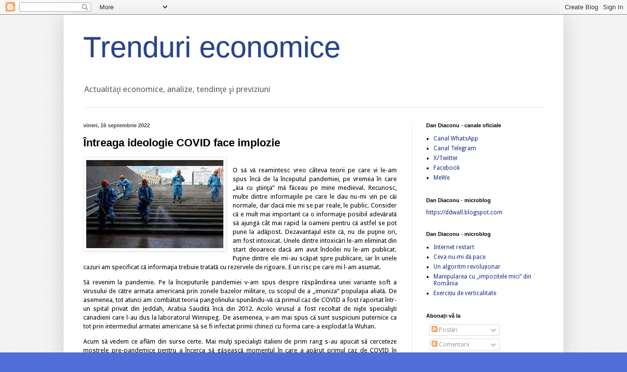

--- FILE ---
content_type: text/html; charset=UTF-8
request_url: https://trenduri.blogspot.com/2022/09/intreaga-ideologie-covid-face-implozie.html
body_size: 41271
content:
<!DOCTYPE html>
<html class='v2' dir='ltr' lang='ro' xmlns='http://www.w3.org/1999/xhtml' xmlns:b='http://www.google.com/2005/gml/b' xmlns:data='http://www.google.com/2005/gml/data' xmlns:expr='http://www.google.com/2005/gml/expr'>
<head>
<link href='https://www.blogger.com/static/v1/widgets/335934321-css_bundle_v2.css' rel='stylesheet' type='text/css'/>
<meta content='width=1100' name='viewport'/>
<meta content='text/html; charset=UTF-8' http-equiv='Content-Type'/>
<meta content='blogger' name='generator'/>
<link href='https://trenduri.blogspot.com/favicon.ico' rel='icon' type='image/x-icon'/>
<link href='https://trenduri.blogspot.com/2022/09/intreaga-ideologie-covid-face-implozie.html' rel='canonical'/>
<link rel="alternate" type="application/atom+xml" title="Trenduri economice - Atom" href="https://trenduri.blogspot.com/feeds/posts/default" />
<link rel="alternate" type="application/rss+xml" title="Trenduri economice - RSS" href="https://trenduri.blogspot.com/feeds/posts/default?alt=rss" />
<link rel="service.post" type="application/atom+xml" title="Trenduri economice - Atom" href="https://draft.blogger.com/feeds/2777122575539464943/posts/default" />

<link rel="alternate" type="application/atom+xml" title="Trenduri economice - Atom" href="https://trenduri.blogspot.com/feeds/6385280236807963376/comments/default" />
<!--Can't find substitution for tag [blog.ieCssRetrofitLinks]-->
<link href='https://blogger.googleusercontent.com/img/b/R29vZ2xl/AVvXsEii6UvWuiCMyqxDAaMRS1BSvnuNWQ6W6XqDlh_W7EdaHr_11hD_dh4VfFePlwd6u7c2bRPpELO4IVgrehG92N3LfUPphquzbnqJ1FegX_WUwaKHZ2O1gbpUfHDFUiMDW_hIxN8sdTp0hXKC6q26m7tQwWbesm2R7I93wkm8OoMAcVnDWNlSejCyCkXZwQ/s1600/atempo.jpeg' rel='image_src'/>
<meta content='https://trenduri.blogspot.com/2022/09/intreaga-ideologie-covid-face-implozie.html' property='og:url'/>
<meta content='Întreaga ideologie COVID face implozie' property='og:title'/>
<meta content='O să vă reamintesc vreo câteva teorii pe care vi le-am spus încă de la începutul pandemiei, pe vremea în care „ăia cu ştiinţa” mă făceau pe ...' property='og:description'/>
<meta content='https://blogger.googleusercontent.com/img/b/R29vZ2xl/AVvXsEii6UvWuiCMyqxDAaMRS1BSvnuNWQ6W6XqDlh_W7EdaHr_11hD_dh4VfFePlwd6u7c2bRPpELO4IVgrehG92N3LfUPphquzbnqJ1FegX_WUwaKHZ2O1gbpUfHDFUiMDW_hIxN8sdTp0hXKC6q26m7tQwWbesm2R7I93wkm8OoMAcVnDWNlSejCyCkXZwQ/w1200-h630-p-k-no-nu/atempo.jpeg' property='og:image'/>
<title>Trenduri economice: Întreaga ideologie COVID face implozie</title>
<style type='text/css'>@font-face{font-family:'Droid Sans';font-style:normal;font-weight:400;font-display:swap;src:url(//fonts.gstatic.com/s/droidsans/v19/SlGVmQWMvZQIdix7AFxXkHNSbRYXags.woff2)format('woff2');unicode-range:U+0000-00FF,U+0131,U+0152-0153,U+02BB-02BC,U+02C6,U+02DA,U+02DC,U+0304,U+0308,U+0329,U+2000-206F,U+20AC,U+2122,U+2191,U+2193,U+2212,U+2215,U+FEFF,U+FFFD;}</style>
<style id='page-skin-1' type='text/css'><!--
/*
-----------------------------------------------
Blogger Template Style
Name:     Simple
Designer: Blogger
URL:      www.blogger.com
----------------------------------------------- */
/* Variable definitions
====================
<Variable name="keycolor" description="Main Color" type="color" default="#66bbdd"/>
<Group description="Page Text" selector="body">
<Variable name="body.font" description="Font" type="font"
default="normal normal 12px Arial, Tahoma, Helvetica, FreeSans, sans-serif"/>
<Variable name="body.text.color" description="Text Color" type="color" default="#222222"/>
</Group>
<Group description="Backgrounds" selector=".body-fauxcolumns-outer">
<Variable name="body.background.color" description="Outer Background" type="color" default="#66bbdd"/>
<Variable name="content.background.color" description="Main Background" type="color" default="#ffffff"/>
<Variable name="header.background.color" description="Header Background" type="color" default="transparent"/>
</Group>
<Group description="Links" selector=".main-outer">
<Variable name="link.color" description="Link Color" type="color" default="#2288bb"/>
<Variable name="link.visited.color" description="Visited Color" type="color" default="#888888"/>
<Variable name="link.hover.color" description="Hover Color" type="color" default="#33aaff"/>
</Group>
<Group description="Blog Title" selector=".header h1">
<Variable name="header.font" description="Font" type="font"
default="normal normal 60px Arial, Tahoma, Helvetica, FreeSans, sans-serif"/>
<Variable name="header.text.color" description="Title Color" type="color" default="#3399bb" />
</Group>
<Group description="Blog Description" selector=".header .description">
<Variable name="description.text.color" description="Description Color" type="color"
default="#777777" />
</Group>
<Group description="Tabs Text" selector=".tabs-inner .widget li a">
<Variable name="tabs.font" description="Font" type="font"
default="normal normal 14px Arial, Tahoma, Helvetica, FreeSans, sans-serif"/>
<Variable name="tabs.text.color" description="Text Color" type="color" default="#999999"/>
<Variable name="tabs.selected.text.color" description="Selected Color" type="color" default="#000000"/>
</Group>
<Group description="Tabs Background" selector=".tabs-outer .PageList">
<Variable name="tabs.background.color" description="Background Color" type="color" default="#f5f5f5"/>
<Variable name="tabs.selected.background.color" description="Selected Color" type="color" default="#eeeeee"/>
</Group>
<Group description="Post Title" selector="h3.post-title, .comments h4">
<Variable name="post.title.font" description="Font" type="font"
default="normal normal 22px Arial, Tahoma, Helvetica, FreeSans, sans-serif"/>
</Group>
<Group description="Date Header" selector=".date-header">
<Variable name="date.header.color" description="Text Color" type="color"
default="#000000"/>
<Variable name="date.header.background.color" description="Background Color" type="color"
default="transparent"/>
<Variable name="date.header.font" description="Text Font" type="font"
default="normal bold 11px Arial, Tahoma, Helvetica, FreeSans, sans-serif"/>
<Variable name="date.header.padding" description="Date Header Padding" type="string" default="inherit"/>
<Variable name="date.header.letterspacing" description="Date Header Letter Spacing" type="string" default="inherit"/>
<Variable name="date.header.margin" description="Date Header Margin" type="string" default="inherit"/>
</Group>
<Group description="Post Footer" selector=".post-footer">
<Variable name="post.footer.text.color" description="Text Color" type="color" default="#666666"/>
<Variable name="post.footer.background.color" description="Background Color" type="color"
default="#f9f9f9"/>
<Variable name="post.footer.border.color" description="Shadow Color" type="color" default="#eeeeee"/>
</Group>
<Group description="Gadgets" selector="h2">
<Variable name="widget.title.font" description="Title Font" type="font"
default="normal bold 11px Arial, Tahoma, Helvetica, FreeSans, sans-serif"/>
<Variable name="widget.title.text.color" description="Title Color" type="color" default="#000000"/>
<Variable name="widget.alternate.text.color" description="Alternate Color" type="color" default="#999999"/>
</Group>
<Group description="Images" selector=".main-inner">
<Variable name="image.background.color" description="Background Color" type="color" default="#ffffff"/>
<Variable name="image.border.color" description="Border Color" type="color" default="#eeeeee"/>
<Variable name="image.text.color" description="Caption Text Color" type="color" default="#000000"/>
</Group>
<Group description="Accents" selector=".content-inner">
<Variable name="body.rule.color" description="Separator Line Color" type="color" default="#eeeeee"/>
<Variable name="tabs.border.color" description="Tabs Border Color" type="color" default="#e8e8e8"/>
</Group>
<Variable name="body.background" description="Body Background" type="background"
color="#516fd8" default="$(color) none repeat scroll top left"/>
<Variable name="body.background.override" description="Body Background Override" type="string" default=""/>
<Variable name="body.background.gradient.cap" description="Body Gradient Cap" type="url"
default="url(https://resources.blogblog.com/blogblog/data/1kt/simple/gradients_light.png)"/>
<Variable name="body.background.gradient.tile" description="Body Gradient Tile" type="url"
default="url(https://resources.blogblog.com/blogblog/data/1kt/simple/body_gradient_tile_light.png)"/>
<Variable name="content.background.color.selector" description="Content Background Color Selector" type="string" default=".content-inner"/>
<Variable name="content.padding" description="Content Padding" type="length" default="10px" min="0" max="100px"/>
<Variable name="content.padding.horizontal" description="Content Horizontal Padding" type="length" default="10px" min="0" max="100px"/>
<Variable name="content.shadow.spread" description="Content Shadow Spread" type="length" default="40px" min="0" max="100px"/>
<Variable name="content.shadow.spread.webkit" description="Content Shadow Spread (WebKit)" type="length" default="5px" min="0" max="100px"/>
<Variable name="content.shadow.spread.ie" description="Content Shadow Spread (IE)" type="length" default="10px" min="0" max="100px"/>
<Variable name="main.border.width" description="Main Border Width" type="length" default="0" min="0" max="10px"/>
<Variable name="header.background.gradient" description="Header Gradient" type="url" default="none"/>
<Variable name="header.shadow.offset.left" description="Header Shadow Offset Left" type="length" default="-1px" min="-50px" max="50px"/>
<Variable name="header.shadow.offset.top" description="Header Shadow Offset Top" type="length" default="-1px" min="-50px" max="50px"/>
<Variable name="header.shadow.spread" description="Header Shadow Spread" type="length" default="1px" min="0" max="100px"/>
<Variable name="header.padding" description="Header Padding" type="length" default="30px" min="0" max="100px"/>
<Variable name="header.border.size" description="Header Border Size" type="length" default="1px" min="0" max="10px"/>
<Variable name="header.bottom.border.size" description="Header Bottom Border Size" type="length" default="1px" min="0" max="10px"/>
<Variable name="header.border.horizontalsize" description="Header Horizontal Border Size" type="length" default="0" min="0" max="10px"/>
<Variable name="description.text.size" description="Description Text Size" type="string" default="140%"/>
<Variable name="tabs.margin.top" description="Tabs Margin Top" type="length" default="0" min="0" max="100px"/>
<Variable name="tabs.margin.side" description="Tabs Side Margin" type="length" default="30px" min="0" max="100px"/>
<Variable name="tabs.background.gradient" description="Tabs Background Gradient" type="url"
default="url(https://resources.blogblog.com/blogblog/data/1kt/simple/gradients_light.png)"/>
<Variable name="tabs.border.width" description="Tabs Border Width" type="length" default="1px" min="0" max="10px"/>
<Variable name="tabs.bevel.border.width" description="Tabs Bevel Border Width" type="length" default="1px" min="0" max="10px"/>
<Variable name="post.margin.bottom" description="Post Bottom Margin" type="length" default="25px" min="0" max="100px"/>
<Variable name="image.border.small.size" description="Image Border Small Size" type="length" default="2px" min="0" max="10px"/>
<Variable name="image.border.large.size" description="Image Border Large Size" type="length" default="5px" min="0" max="10px"/>
<Variable name="page.width.selector" description="Page Width Selector" type="string" default=".region-inner"/>
<Variable name="page.width" description="Page Width" type="string" default="auto"/>
<Variable name="main.section.margin" description="Main Section Margin" type="length" default="15px" min="0" max="100px"/>
<Variable name="main.padding" description="Main Padding" type="length" default="15px" min="0" max="100px"/>
<Variable name="main.padding.top" description="Main Padding Top" type="length" default="30px" min="0" max="100px"/>
<Variable name="main.padding.bottom" description="Main Padding Bottom" type="length" default="30px" min="0" max="100px"/>
<Variable name="paging.background"
color="#ffffff"
description="Background of blog paging area" type="background"
default="transparent none no-repeat scroll top center"/>
<Variable name="footer.bevel" description="Bevel border length of footer" type="length" default="0" min="0" max="10px"/>
<Variable name="mobile.background.overlay" description="Mobile Background Overlay" type="string"
default="transparent none repeat scroll top left"/>
<Variable name="mobile.background.size" description="Mobile Background Size" type="string" default="auto"/>
<Variable name="mobile.button.color" description="Mobile Button Color" type="color" default="#ffffff" />
<Variable name="startSide" description="Side where text starts in blog language" type="automatic" default="left"/>
<Variable name="endSide" description="Side where text ends in blog language" type="automatic" default="right"/>
*/
/* Content
----------------------------------------------- */
body {
font: normal normal 12px Droid Sans;
color: #000000;
background: #516fd8 url(//2.bp.blogspot.com/-6Sb5Se1QK6A/UR8-CUAzWKI/AAAAAAAAAD4/QAc5bJ0CWcg/s0/fancy_deboss.png) repeat scroll top left;
padding: 0 40px 40px 40px;
}
html body .region-inner {
min-width: 0;
max-width: 100%;
width: auto;
}
h2 {
font-size: 22px;
}
a:link {
text-decoration:none;
color: #172a82;
}
a:visited {
text-decoration:none;
color: #757575;
}
a:hover {
text-decoration:underline;
color: #172cff;
}
.body-fauxcolumn-outer .fauxcolumn-inner {
background: transparent none repeat scroll top left;
_background-image: none;
}
.body-fauxcolumn-outer .cap-top {
position: absolute;
z-index: 1;
height: 400px;
width: 100%;
}
.body-fauxcolumn-outer .cap-top .cap-left {
width: 100%;
background: transparent none repeat-x scroll top left;
_background-image: none;
}
.content-outer {
-moz-box-shadow: 0 0 40px rgba(0, 0, 0, .15);
-webkit-box-shadow: 0 0 5px rgba(0, 0, 0, .15);
-goog-ms-box-shadow: 0 0 10px #333333;
box-shadow: 0 0 40px rgba(0, 0, 0, .15);
margin-bottom: 1px;
}
.content-inner {
padding: 10px 10px;
}
.content-inner {
background-color: #ffffff;
}
/* Header
----------------------------------------------- */
.header-outer {
background: transparent none repeat-x scroll 0 -400px;
_background-image: none;
}
.Header h1 {
font: normal normal 60px Impact, sans-serif;
color: #274291;
text-shadow: -1px -1px 1px rgba(0, 0, 0, .2);
}
.Header h1 a {
color: #274291;
}
.Header .description {
font-size: 140%;
color: #5c5c5c;
}
.header-inner .Header .titlewrapper {
padding: 22px 30px;
}
.header-inner .Header .descriptionwrapper {
padding: 0 30px;
}
/* Tabs
----------------------------------------------- */
.tabs-inner .section:first-child {
border-top: 1px solid #e8e8e8;
}
.tabs-inner .section:first-child ul {
margin-top: -1px;
border-top: 1px solid #e8e8e8;
border-left: 0 solid #e8e8e8;
border-right: 0 solid #e8e8e8;
}
.tabs-inner .widget ul {
background: #efefef url(//www.blogblog.com/1kt/simple/gradients_light.png) repeat-x scroll 0 -800px;
_background-image: none;
border-bottom: 1px solid #e8e8e8;
margin-top: 0;
margin-left: -30px;
margin-right: -30px;
}
.tabs-inner .widget li a {
display: inline-block;
padding: .6em 1em;
font: normal normal 14px Arial, Tahoma, Helvetica, FreeSans, sans-serif;
color: #8b8b8b;
border-left: 1px solid #ffffff;
border-right: 1px solid #e8e8e8;
}
.tabs-inner .widget li:first-child a {
border-left: none;
}
.tabs-inner .widget li.selected a, .tabs-inner .widget li a:hover {
color: #000000;
background-color: #e8e8e8;
text-decoration: none;
}
/* Columns
----------------------------------------------- */
.main-outer {
border-top: 0 solid #e8e8e8;
}
.fauxcolumn-left-outer .fauxcolumn-inner {
border-right: 1px solid #e8e8e8;
}
.fauxcolumn-right-outer .fauxcolumn-inner {
border-left: 1px solid #e8e8e8;
}
/* Headings
----------------------------------------------- */
div.widget > h2,
div.widget h2.title {
margin: 0 0 1em 0;
font: normal bold 11px Arial, Tahoma, Helvetica, FreeSans, sans-serif;
color: #000000;
}
/* Widgets
----------------------------------------------- */
.widget .zippy {
color: #8b8b8b;
text-shadow: 2px 2px 1px rgba(0, 0, 0, .1);
}
.widget .popular-posts ul {
list-style: none;
}
/* Posts
----------------------------------------------- */
h2.date-header {
font: normal bold 11px Arial, Tahoma, Helvetica, FreeSans, sans-serif;
}
.date-header span {
background-color: transparent;
color: #474747;
padding: inherit;
letter-spacing: inherit;
margin: inherit;
}
.main-inner {
padding-top: 30px;
padding-bottom: 30px;
}
.main-inner .column-center-inner {
padding: 0 15px;
}
.main-inner .column-center-inner .section {
margin: 0 15px;
}
.post {
margin: 0 0 25px 0;
}
h3.post-title, .comments h4 {
font: normal bold 22px Arial, Tahoma, Helvetica, FreeSans, sans-serif;
margin: .75em 0 0;
}
.post-body {
font-size: 110%;
line-height: 1.4;
position: relative;
}
.post-body img, .post-body .tr-caption-container, .Profile img, .Image img,
.BlogList .item-thumbnail img {
padding: 2px;
background: #ffffff;
border: 1px solid #e8e8e8;
-moz-box-shadow: 1px 1px 5px rgba(0, 0, 0, .1);
-webkit-box-shadow: 1px 1px 5px rgba(0, 0, 0, .1);
box-shadow: 1px 1px 5px rgba(0, 0, 0, .1);
}
.post-body img, .post-body .tr-caption-container {
padding: 5px;
}
.post-body .tr-caption-container {
color: #404040;
}
.post-body .tr-caption-container img {
padding: 0;
background: transparent;
border: none;
-moz-box-shadow: 0 0 0 rgba(0, 0, 0, .1);
-webkit-box-shadow: 0 0 0 rgba(0, 0, 0, .1);
box-shadow: 0 0 0 rgba(0, 0, 0, .1);
}
.post-header {
margin: 0 0 1.5em;
line-height: 1.6;
font-size: 90%;
}
.post-footer {
margin: 20px -2px 0;
padding: 5px 10px;
color: #373737;
background-color: #f4f4f4;
border-bottom: 1px solid #e8e8e8;
line-height: 1.6;
font-size: 90%;
}
#comments .comment-author {
padding-top: 1.5em;
border-top: 1px solid #e8e8e8;
background-position: 0 1.5em;
}
#comments .comment-author:first-child {
padding-top: 0;
border-top: none;
}
.avatar-image-container {
margin: .2em 0 0;
}
#comments .avatar-image-container img {
border: 1px solid #e8e8e8;
}
/* Comments
----------------------------------------------- */
.comments .comments-content .icon.blog-author {
background-repeat: no-repeat;
background-image: url([data-uri]);
}
.comments .comments-content .loadmore a {
border-top: 1px solid #8b8b8b;
border-bottom: 1px solid #8b8b8b;
}
.comments .comment-thread.inline-thread {
background-color: #f4f4f4;
}
.comments .continue {
border-top: 2px solid #8b8b8b;
}
/* Accents
---------------------------------------------- */
.section-columns td.columns-cell {
border-left: 1px solid #e8e8e8;
}
.blog-pager {
background: transparent none no-repeat scroll top center;
}
.blog-pager-older-link, .home-link,
.blog-pager-newer-link {
background-color: #ffffff;
padding: 5px;
}
.footer-outer {
border-top: 0 dashed #bbbbbb;
}
/* Mobile
----------------------------------------------- */
body.mobile  {
background-size: auto;
}
.mobile .body-fauxcolumn-outer {
background: transparent none repeat scroll top left;
}
.mobile .body-fauxcolumn-outer .cap-top {
background-size: 100% auto;
}
.mobile .content-outer {
-webkit-box-shadow: 0 0 3px rgba(0, 0, 0, .15);
box-shadow: 0 0 3px rgba(0, 0, 0, .15);
}
.mobile .tabs-inner .widget ul {
margin-left: 0;
margin-right: 0;
}
.mobile .post {
margin: 0;
}
.mobile .main-inner .column-center-inner .section {
margin: 0;
}
.mobile .date-header span {
padding: 0.1em 10px;
margin: 0 -10px;
}
.mobile h3.post-title {
margin: 0;
}
.mobile .blog-pager {
background: transparent none no-repeat scroll top center;
}
.mobile .footer-outer {
border-top: none;
}
.mobile .main-inner, .mobile .footer-inner {
background-color: #ffffff;
}
.mobile-index-contents {
color: #000000;
}
.mobile-link-button {
background-color: #172a82;
}
.mobile-link-button a:link, .mobile-link-button a:visited {
color: #ffffff;
}
.mobile .tabs-inner .section:first-child {
border-top: none;
}
.mobile .tabs-inner .PageList .widget-content {
background-color: #e8e8e8;
color: #000000;
border-top: 1px solid #e8e8e8;
border-bottom: 1px solid #e8e8e8;
}
.mobile .tabs-inner .PageList .widget-content .pagelist-arrow {
border-left: 1px solid #e8e8e8;
}

--></style>
<style id='template-skin-1' type='text/css'><!--
body {
min-width: 1020px;
}
.content-outer, .content-fauxcolumn-outer, .region-inner {
min-width: 1020px;
max-width: 1020px;
_width: 1020px;
}
.main-inner .columns {
padding-left: 0;
padding-right: 300px;
}
.main-inner .fauxcolumn-center-outer {
left: 0;
right: 300px;
/* IE6 does not respect left and right together */
_width: expression(this.parentNode.offsetWidth -
parseInt("0") -
parseInt("300px") + 'px');
}
.main-inner .fauxcolumn-left-outer {
width: 0;
}
.main-inner .fauxcolumn-right-outer {
width: 300px;
}
.main-inner .column-left-outer {
width: 0;
right: 100%;
margin-left: -0;
}
.main-inner .column-right-outer {
width: 300px;
margin-right: -300px;
}
#layout {
min-width: 0;
}
#layout .content-outer {
min-width: 0;
width: 800px;
}
#layout .region-inner {
min-width: 0;
width: auto;
}
body#layout div.add_widget {
padding: 8px;
}
body#layout div.add_widget a {
margin-left: 32px;
}
--></style>
<style>
    body {background-image:url(\/\/2.bp.blogspot.com\/-6Sb5Se1QK6A\/UR8-CUAzWKI\/AAAAAAAAAD4\/QAc5bJ0CWcg\/s0\/fancy_deboss.png);}
    
@media (max-width: 200px) { body {background-image:url(\/\/2.bp.blogspot.com\/-6Sb5Se1QK6A\/UR8-CUAzWKI\/AAAAAAAAAD4\/QAc5bJ0CWcg\/w200\/fancy_deboss.png);}}
@media (max-width: 400px) and (min-width: 201px) { body {background-image:url(\/\/2.bp.blogspot.com\/-6Sb5Se1QK6A\/UR8-CUAzWKI\/AAAAAAAAAD4\/QAc5bJ0CWcg\/w400\/fancy_deboss.png);}}
@media (max-width: 800px) and (min-width: 401px) { body {background-image:url(\/\/2.bp.blogspot.com\/-6Sb5Se1QK6A\/UR8-CUAzWKI\/AAAAAAAAAD4\/QAc5bJ0CWcg\/w800\/fancy_deboss.png);}}
@media (max-width: 1200px) and (min-width: 801px) { body {background-image:url(\/\/2.bp.blogspot.com\/-6Sb5Se1QK6A\/UR8-CUAzWKI\/AAAAAAAAAD4\/QAc5bJ0CWcg\/w1200\/fancy_deboss.png);}}
/* Last tag covers anything over one higher than the previous max-size cap. */
@media (min-width: 1201px) { body {background-image:url(\/\/2.bp.blogspot.com\/-6Sb5Se1QK6A\/UR8-CUAzWKI\/AAAAAAAAAD4\/QAc5bJ0CWcg\/w1600\/fancy_deboss.png);}}
  </style>
<meta content='Trenduri economice' property='og:site_name'/>
<meta content='https://trenduri.blogspot.com/' name='twitter:domain'/>
<meta content='Întreaga ideologie COVID face implozie' name='twitter:title'/>
<meta content='summary_large_image' name='twitter:card'/>
<meta content='https://blogger.googleusercontent.com/img/b/R29vZ2xl/AVvXsEii6UvWuiCMyqxDAaMRS1BSvnuNWQ6W6XqDlh_W7EdaHr_11hD_dh4VfFePlwd6u7c2bRPpELO4IVgrehG92N3LfUPphquzbnqJ1FegX_WUwaKHZ2O1gbpUfHDFUiMDW_hIxN8sdTp0hXKC6q26m7tQwWbesm2R7I93wkm8OoMAcVnDWNlSejCyCkXZwQ/s1600/atempo.jpeg' name='twitter:image'/>
<meta content='Întreaga ideologie COVID face implozie' name='twitter:title'/>
<link href='https://draft.blogger.com/dyn-css/authorization.css?targetBlogID=2777122575539464943&amp;zx=96b8543e-92fa-49cd-8e28-5b80840b547a' media='none' onload='if(media!=&#39;all&#39;)media=&#39;all&#39;' rel='stylesheet'/><noscript><link href='https://draft.blogger.com/dyn-css/authorization.css?targetBlogID=2777122575539464943&amp;zx=96b8543e-92fa-49cd-8e28-5b80840b547a' rel='stylesheet'/></noscript>
<meta name='google-adsense-platform-account' content='ca-host-pub-1556223355139109'/>
<meta name='google-adsense-platform-domain' content='blogspot.com'/>

<!-- data-ad-client=ca-pub-4654091810147360 -->

</head>
<body class='loading'>
<div class='navbar section' id='navbar' name='Navbar'><div class='widget Navbar' data-version='1' id='Navbar1'><script type="text/javascript">
    function setAttributeOnload(object, attribute, val) {
      if(window.addEventListener) {
        window.addEventListener('load',
          function(){ object[attribute] = val; }, false);
      } else {
        window.attachEvent('onload', function(){ object[attribute] = val; });
      }
    }
  </script>
<div id="navbar-iframe-container"></div>
<script type="text/javascript" src="https://apis.google.com/js/platform.js"></script>
<script type="text/javascript">
      gapi.load("gapi.iframes:gapi.iframes.style.bubble", function() {
        if (gapi.iframes && gapi.iframes.getContext) {
          gapi.iframes.getContext().openChild({
              url: 'https://draft.blogger.com/navbar/2777122575539464943?po\x3d6385280236807963376\x26origin\x3dhttps://trenduri.blogspot.com',
              where: document.getElementById("navbar-iframe-container"),
              id: "navbar-iframe"
          });
        }
      });
    </script><script type="text/javascript">
(function() {
var script = document.createElement('script');
script.type = 'text/javascript';
script.src = '//pagead2.googlesyndication.com/pagead/js/google_top_exp.js';
var head = document.getElementsByTagName('head')[0];
if (head) {
head.appendChild(script);
}})();
</script>
</div></div>
<div class='body-fauxcolumns'>
<div class='fauxcolumn-outer body-fauxcolumn-outer'>
<div class='cap-top'>
<div class='cap-left'></div>
<div class='cap-right'></div>
</div>
<div class='fauxborder-left'>
<div class='fauxborder-right'></div>
<div class='fauxcolumn-inner'>
</div>
</div>
<div class='cap-bottom'>
<div class='cap-left'></div>
<div class='cap-right'></div>
</div>
</div>
</div>
<div class='content'>
<div class='content-fauxcolumns'>
<div class='fauxcolumn-outer content-fauxcolumn-outer'>
<div class='cap-top'>
<div class='cap-left'></div>
<div class='cap-right'></div>
</div>
<div class='fauxborder-left'>
<div class='fauxborder-right'></div>
<div class='fauxcolumn-inner'>
</div>
</div>
<div class='cap-bottom'>
<div class='cap-left'></div>
<div class='cap-right'></div>
</div>
</div>
</div>
<div class='content-outer'>
<div class='content-cap-top cap-top'>
<div class='cap-left'></div>
<div class='cap-right'></div>
</div>
<div class='fauxborder-left content-fauxborder-left'>
<div class='fauxborder-right content-fauxborder-right'></div>
<div class='content-inner'>
<header>
<div class='header-outer'>
<div class='header-cap-top cap-top'>
<div class='cap-left'></div>
<div class='cap-right'></div>
</div>
<div class='fauxborder-left header-fauxborder-left'>
<div class='fauxborder-right header-fauxborder-right'></div>
<div class='region-inner header-inner'>
<div class='header section' id='header' name='Antet'><div class='widget Header' data-version='1' id='Header1'>
<div id='header-inner'>
<div class='titlewrapper'>
<h1 class='title'>
<a href='https://trenduri.blogspot.com/'>
Trenduri economice
</a>
</h1>
</div>
<div class='descriptionwrapper'>
<p class='description'><span>Actualităţi economice, analize, tendinţe şi previziuni</span></p>
</div>
</div>
</div></div>
</div>
</div>
<div class='header-cap-bottom cap-bottom'>
<div class='cap-left'></div>
<div class='cap-right'></div>
</div>
</div>
</header>
<div class='tabs-outer'>
<div class='tabs-cap-top cap-top'>
<div class='cap-left'></div>
<div class='cap-right'></div>
</div>
<div class='fauxborder-left tabs-fauxborder-left'>
<div class='fauxborder-right tabs-fauxborder-right'></div>
<div class='region-inner tabs-inner'>
<div class='tabs no-items section' id='crosscol' name='Coloana transversală'></div>
<div class='tabs no-items section' id='crosscol-overflow' name='Cross-Column 2'></div>
</div>
</div>
<div class='tabs-cap-bottom cap-bottom'>
<div class='cap-left'></div>
<div class='cap-right'></div>
</div>
</div>
<div class='main-outer'>
<div class='main-cap-top cap-top'>
<div class='cap-left'></div>
<div class='cap-right'></div>
</div>
<div class='fauxborder-left main-fauxborder-left'>
<div class='fauxborder-right main-fauxborder-right'></div>
<div class='region-inner main-inner'>
<div class='columns fauxcolumns'>
<div class='fauxcolumn-outer fauxcolumn-center-outer'>
<div class='cap-top'>
<div class='cap-left'></div>
<div class='cap-right'></div>
</div>
<div class='fauxborder-left'>
<div class='fauxborder-right'></div>
<div class='fauxcolumn-inner'>
</div>
</div>
<div class='cap-bottom'>
<div class='cap-left'></div>
<div class='cap-right'></div>
</div>
</div>
<div class='fauxcolumn-outer fauxcolumn-left-outer'>
<div class='cap-top'>
<div class='cap-left'></div>
<div class='cap-right'></div>
</div>
<div class='fauxborder-left'>
<div class='fauxborder-right'></div>
<div class='fauxcolumn-inner'>
</div>
</div>
<div class='cap-bottom'>
<div class='cap-left'></div>
<div class='cap-right'></div>
</div>
</div>
<div class='fauxcolumn-outer fauxcolumn-right-outer'>
<div class='cap-top'>
<div class='cap-left'></div>
<div class='cap-right'></div>
</div>
<div class='fauxborder-left'>
<div class='fauxborder-right'></div>
<div class='fauxcolumn-inner'>
</div>
</div>
<div class='cap-bottom'>
<div class='cap-left'></div>
<div class='cap-right'></div>
</div>
</div>
<!-- corrects IE6 width calculation -->
<div class='columns-inner'>
<div class='column-center-outer'>
<div class='column-center-inner'>
<div class='main section' id='main' name='Număr de telefon principal'><div class='widget Blog' data-version='1' id='Blog1'>
<div class='blog-posts hfeed'>

          <div class="date-outer">
        
<h2 class='date-header'><span>vineri, 16 septembrie 2022</span></h2>

          <div class="date-posts">
        
<div class='post-outer'>
<div class='post hentry' itemprop='blogPost' itemscope='itemscope' itemtype='http://schema.org/BlogPosting'>
<meta content='https://blogger.googleusercontent.com/img/b/R29vZ2xl/AVvXsEii6UvWuiCMyqxDAaMRS1BSvnuNWQ6W6XqDlh_W7EdaHr_11hD_dh4VfFePlwd6u7c2bRPpELO4IVgrehG92N3LfUPphquzbnqJ1FegX_WUwaKHZ2O1gbpUfHDFUiMDW_hIxN8sdTp0hXKC6q26m7tQwWbesm2R7I93wkm8OoMAcVnDWNlSejCyCkXZwQ/s1600/atempo.jpeg' itemprop='image_url'/>
<meta content='2777122575539464943' itemprop='blogId'/>
<meta content='6385280236807963376' itemprop='postId'/>
<a name='6385280236807963376'></a>
<h3 class='post-title entry-title' itemprop='name'>
Întreaga ideologie COVID face implozie
</h3>
<div class='post-header'>
<div class='post-header-line-1'></div>
</div>
<div class='post-body entry-content' id='post-body-6385280236807963376' itemprop='description articleBody'>
<p style="text-align: justify;"></p><div class="separator" style="clear: both; text-align: center;"><a href="https://blogger.googleusercontent.com/img/b/R29vZ2xl/AVvXsEii6UvWuiCMyqxDAaMRS1BSvnuNWQ6W6XqDlh_W7EdaHr_11hD_dh4VfFePlwd6u7c2bRPpELO4IVgrehG92N3LfUPphquzbnqJ1FegX_WUwaKHZ2O1gbpUfHDFUiMDW_hIxN8sdTp0hXKC6q26m7tQwWbesm2R7I93wkm8OoMAcVnDWNlSejCyCkXZwQ/s280/atempo.jpeg" style="clear: left; float: left; margin-bottom: 1em; margin-right: 1em;"><img border="0" data-original-height="180" data-original-width="280" height="180" src="https://blogger.googleusercontent.com/img/b/R29vZ2xl/AVvXsEii6UvWuiCMyqxDAaMRS1BSvnuNWQ6W6XqDlh_W7EdaHr_11hD_dh4VfFePlwd6u7c2bRPpELO4IVgrehG92N3LfUPphquzbnqJ1FegX_WUwaKHZ2O1gbpUfHDFUiMDW_hIxN8sdTp0hXKC6q26m7tQwWbesm2R7I93wkm8OoMAcVnDWNlSejCyCkXZwQ/s1600/atempo.jpeg" width="280" /></a></div><br /><div style="text-align: justify;">O să vă reamintesc vreo câteva teorii pe care vi le-am spus încă de la începutul pandemiei, pe vremea în care &#8222;ăia cu ştiinţa&#8221; mă făceau pe mine medieval. Recunosc, multe dintre informaţiile pe care le dau nu-mi vin pe căi normale, dar dacă mie mi se par reale, le public. Consider că e mult mai important ca o informaţie posibil adevărată să ajungă cât mai rapid la oameni pentru că astfel se pot pune la adăpost. Dezavantajul este că, nu de puţine ori, am fost intoxicat. Unele dintre intoxicări le-am eliminat din start deoarece dacă am avut îndoilei nu le-am publicat. Puţine dintre ele mi-au scăpat spre publicare, iar în unele cazuri am specificat că informaţia trebuie tratată cu rezervele de rigoare. E un risc pe care mi l-am asumat.<span><a name="more"></a></span></div><p></p><p style="text-align: justify;">Să revenim la pandemie. Pe la începuturile pandemiei v-am spus despre răspândirea unei variante soft a virusului de către armata americană prin zonele bazelor militare, cu scopul de a &#8222;imuniza&#8221; populaţia aliată. De asemenea, tot atunci am combătut teoria pangolinului spunându-vă că primul caz de COVID a fost raportat într-un spital privat din Jeddah, Arabia Saudită încă din 2012. Acolo virusul a fost recoltat de nişte specialişti canadieni care l-au dus la laboratorul Winnipeg. De asemenea, v-am mai spus că sunt suspiciuni puternice ca tot prin intermediul armatei americane să se fi infectat primii chinezi cu forma care-a explodat la Wuhan.&nbsp;</p><p style="text-align: justify;">Acum să vedem ce aflăm din surse certe. Mai mulţi specialişti italieni de prim rang s-au apucat să cerceteze mostrele pre-pandemice pentru a încerca să găsească momentul în care a apărut primul caz de COVID în peninsulă. Spre deosebire de noi, serviciile de acolo sunt foarte bine puse la punct, putând să se &#8222;întoarcă&#8221; în timp cu ajutorul mostrelor colecate de la pacienţi. Ei bine, descoperirea făcută e de-a dreptul şocantă şi se află într-un studiu deja publicat pe care-l puteţi accesa pe site-ul <a href="https://www.sciencedirect.com/science/article/pii/S0013935122013068" target="_blank">ScienceDirect</a>.</p><p style="text-align: justify;">Şocul iniţial al studiului este dat de faptul că se dărâmă &#8222;teoria Wuhan&#8221;. Cum? Prin faptul că cercetătorii italieni au descoperit primele cazuri de COVID din peninsulă în ... septembrie 2019! V-aţi revenit? Staţi puţin că nu asta e bomba descoperirii. Secvenţierea genetică a constatat că variantele găsite sunt cele trei mutaţii(C3037T, C14408T şi A23403G) &#8222;descoperite&#8221; după explozia din Wuhan. Aşadar ce constatăm? Că mutaţia&nbsp;β este anterioară mutaţiei&nbsp;α(Wuhan-Hu-1)!!! E imposibil, nu-i aşa? Acum devine cât se poate de clar că &#8222;teoria pangolinului&#8221; este absolut aberantă şi că ni se ascunde ceva.&nbsp;</p><p style="text-align: justify;">Ca să închidem cercul vă voi mai spune că Centrala NATO din Italia se află la 30 km. de Milano, iar studiul se referă la cetăţenii Lombardiei! Şocant, nu? Fie că vă vine să credeţi sau nu, întreaga minciună începe să iasă la suprafaţă. Doar că acum nu mai interesează pe nimeni, iar asta e de-a dreptul revoltător. Jigodiile care v-au băgat la puşcărie în propriile case, care v-au omorât cu bună ştiinţă rudele şi care v-au otrăvit cu vaccinuri experimentale, au toate şansele să scape fix din cauză că au reuşit să mute atenţia publicului în altă parte. Gândiţi-vă bine la asta! Plăvanul încă e în funcţie, Arahat la fel. Vlăduţ Voiculescu şi depilatoare inghinală încă se află pe-aici. Cereţi-le socoteală tuturor! Faceţi-i să plătească!</p>
<div style='clear: both;'></div>
</div>
<div class='post-footer'>
<div class='post-footer-line post-footer-line-1'><span class='post-backlinks post-comment-link'>
</span>
<span class='post-comment-link'>
</span>
<span class='post-icons'>
<span class='item-control blog-admin pid-1801885853'>
<a href='https://draft.blogger.com/post-edit.g?blogID=2777122575539464943&postID=6385280236807963376&from=pencil' title='Editați postarea'>
<img alt='' class='icon-action' height='18' src='https://resources.blogblog.com/img/icon18_edit_allbkg.gif' width='18'/>
</a>
</span>
</span>
</div>
<div class='post-footer-line post-footer-line-2'><div class='post-share-buttons goog-inline-block'>
<a class='goog-inline-block share-button sb-email' href='https://draft.blogger.com/share-post.g?blogID=2777122575539464943&postID=6385280236807963376&target=email' target='_blank' title='Trimiteți  prin e-mail
'><span class='share-button-link-text'>Trimiteți  prin e-mail
</span></a><a class='goog-inline-block share-button sb-blog' href='https://draft.blogger.com/share-post.g?blogID=2777122575539464943&postID=6385280236807963376&target=blog' onclick='window.open(this.href, "_blank", "height=270,width=475"); return false;' target='_blank' title='Postați pe blog!'><span class='share-button-link-text'>Postați pe blog!</span></a><a class='goog-inline-block share-button sb-twitter' href='https://draft.blogger.com/share-post.g?blogID=2777122575539464943&postID=6385280236807963376&target=twitter' target='_blank' title='Trimiteți pe X'><span class='share-button-link-text'>Trimiteți pe X</span></a><a class='goog-inline-block share-button sb-facebook' href='https://draft.blogger.com/share-post.g?blogID=2777122575539464943&postID=6385280236807963376&target=facebook' onclick='window.open(this.href, "_blank", "height=430,width=640"); return false;' target='_blank' title='Distribuiți pe Facebook'><span class='share-button-link-text'>Distribuiți pe Facebook</span></a><a class='goog-inline-block share-button sb-pinterest' href='https://draft.blogger.com/share-post.g?blogID=2777122575539464943&postID=6385280236807963376&target=pinterest' target='_blank' title='Trimiteți către Pinterest'><span class='share-button-link-text'>Trimiteți către Pinterest</span></a>
</div>
<span class='reaction-buttons'>
</span>
</div>
<div class='post-footer-line post-footer-line-3'></div>
</div>
</div>
<div class='comments' id='comments'>
<a name='comments'></a>
<h4>49 de comentarii:</h4>
<div class='comments-content'>
<script async='async' src='' type='text/javascript'></script>
<script type='text/javascript'>
    (function() {
      var items = null;
      var msgs = null;
      var config = {};

// <![CDATA[
      var cursor = null;
      if (items && items.length > 0) {
        cursor = parseInt(items[items.length - 1].timestamp) + 1;
      }

      var bodyFromEntry = function(entry) {
        var text = (entry &&
                    ((entry.content && entry.content.$t) ||
                     (entry.summary && entry.summary.$t))) ||
            '';
        if (entry && entry.gd$extendedProperty) {
          for (var k in entry.gd$extendedProperty) {
            if (entry.gd$extendedProperty[k].name == 'blogger.contentRemoved') {
              return '<span class="deleted-comment">' + text + '</span>';
            }
          }
        }
        return text;
      }

      var parse = function(data) {
        cursor = null;
        var comments = [];
        if (data && data.feed && data.feed.entry) {
          for (var i = 0, entry; entry = data.feed.entry[i]; i++) {
            var comment = {};
            // comment ID, parsed out of the original id format
            var id = /blog-(\d+).post-(\d+)/.exec(entry.id.$t);
            comment.id = id ? id[2] : null;
            comment.body = bodyFromEntry(entry);
            comment.timestamp = Date.parse(entry.published.$t) + '';
            if (entry.author && entry.author.constructor === Array) {
              var auth = entry.author[0];
              if (auth) {
                comment.author = {
                  name: (auth.name ? auth.name.$t : undefined),
                  profileUrl: (auth.uri ? auth.uri.$t : undefined),
                  avatarUrl: (auth.gd$image ? auth.gd$image.src : undefined)
                };
              }
            }
            if (entry.link) {
              if (entry.link[2]) {
                comment.link = comment.permalink = entry.link[2].href;
              }
              if (entry.link[3]) {
                var pid = /.*comments\/default\/(\d+)\?.*/.exec(entry.link[3].href);
                if (pid && pid[1]) {
                  comment.parentId = pid[1];
                }
              }
            }
            comment.deleteclass = 'item-control blog-admin';
            if (entry.gd$extendedProperty) {
              for (var k in entry.gd$extendedProperty) {
                if (entry.gd$extendedProperty[k].name == 'blogger.itemClass') {
                  comment.deleteclass += ' ' + entry.gd$extendedProperty[k].value;
                } else if (entry.gd$extendedProperty[k].name == 'blogger.displayTime') {
                  comment.displayTime = entry.gd$extendedProperty[k].value;
                }
              }
            }
            comments.push(comment);
          }
        }
        return comments;
      };

      var paginator = function(callback) {
        if (hasMore()) {
          var url = config.feed + '?alt=json&v=2&orderby=published&reverse=false&max-results=50';
          if (cursor) {
            url += '&published-min=' + new Date(cursor).toISOString();
          }
          window.bloggercomments = function(data) {
            var parsed = parse(data);
            cursor = parsed.length < 50 ? null
                : parseInt(parsed[parsed.length - 1].timestamp) + 1
            callback(parsed);
            window.bloggercomments = null;
          }
          url += '&callback=bloggercomments';
          var script = document.createElement('script');
          script.type = 'text/javascript';
          script.src = url;
          document.getElementsByTagName('head')[0].appendChild(script);
        }
      };
      var hasMore = function() {
        return !!cursor;
      };
      var getMeta = function(key, comment) {
        if ('iswriter' == key) {
          var matches = !!comment.author
              && comment.author.name == config.authorName
              && comment.author.profileUrl == config.authorUrl;
          return matches ? 'true' : '';
        } else if ('deletelink' == key) {
          return config.baseUri + '/comment/delete/'
               + config.blogId + '/' + comment.id;
        } else if ('deleteclass' == key) {
          return comment.deleteclass;
        }
        return '';
      };

      var replybox = null;
      var replyUrlParts = null;
      var replyParent = undefined;

      var onReply = function(commentId, domId) {
        if (replybox == null) {
          // lazily cache replybox, and adjust to suit this style:
          replybox = document.getElementById('comment-editor');
          if (replybox != null) {
            replybox.height = '250px';
            replybox.style.display = 'block';
            replyUrlParts = replybox.src.split('#');
          }
        }
        if (replybox && (commentId !== replyParent)) {
          replybox.src = '';
          document.getElementById(domId).insertBefore(replybox, null);
          replybox.src = replyUrlParts[0]
              + (commentId ? '&parentID=' + commentId : '')
              + '#' + replyUrlParts[1];
          replyParent = commentId;
        }
      };

      var hash = (window.location.hash || '#').substring(1);
      var startThread, targetComment;
      if (/^comment-form_/.test(hash)) {
        startThread = hash.substring('comment-form_'.length);
      } else if (/^c[0-9]+$/.test(hash)) {
        targetComment = hash.substring(1);
      }

      // Configure commenting API:
      var configJso = {
        'maxDepth': config.maxThreadDepth
      };
      var provider = {
        'id': config.postId,
        'data': items,
        'loadNext': paginator,
        'hasMore': hasMore,
        'getMeta': getMeta,
        'onReply': onReply,
        'rendered': true,
        'initComment': targetComment,
        'initReplyThread': startThread,
        'config': configJso,
        'messages': msgs
      };

      var render = function() {
        if (window.goog && window.goog.comments) {
          var holder = document.getElementById('comment-holder');
          window.goog.comments.render(holder, provider);
        }
      };

      // render now, or queue to render when library loads:
      if (window.goog && window.goog.comments) {
        render();
      } else {
        window.goog = window.goog || {};
        window.goog.comments = window.goog.comments || {};
        window.goog.comments.loadQueue = window.goog.comments.loadQueue || [];
        window.goog.comments.loadQueue.push(render);
      }
    })();
// ]]>
  </script>
<div id='comment-holder'>
<div class="comment-thread toplevel-thread"><ol id="top-ra"><li class="comment" id="c5003101909706410500"><div class="avatar-image-container"><img src="//resources.blogblog.com/img/blank.gif" alt=""/></div><div class="comment-block"><div class="comment-header"><cite class="user">Anonim</cite><span class="icon user "></span><span class="datetime secondary-text"><a rel="nofollow" href="https://trenduri.blogspot.com/2022/09/intreaga-ideologie-covid-face-implozie.html?showComment=1663307473923#c5003101909706410500">16 septembrie 2022 la 08:51</a></span></div><p class="comment-content">Fara a fi un sustinator al politicienilor romani implicati, gen Ficusul, Arafat sau Vv, pot spune ca aici nu aveau decat doua alternative: sa accepte ce urla &quot;lumea buna, știința&quot; sau sa se opuna fara argumente si e greu sa ti asumi acest risc. Daca prin absurd aveau dreptate si ai nostri nu luau masuri, era de esafod. Asa e doar de condamnare pe viata. Mai vinovati cu știința mi se par cei care au comandat 125 de milioane de doze de vaccin aruncand banii statului. Acolo era clar ca nu vor fi atatea intepaturi, nici macar jumatate</p><span class="comment-actions secondary-text"><a class="comment-reply" target="_self" data-comment-id="5003101909706410500">Răspundeți</a><span class="item-control blog-admin blog-admin pid-682440417"><a target="_self" href="https://draft.blogger.com/comment/delete/2777122575539464943/5003101909706410500">Ștergere</a></span></span></div><div class="comment-replies"><div id="c5003101909706410500-rt" class="comment-thread inline-thread"><span class="thread-toggle thread-expanded"><span class="thread-arrow"></span><span class="thread-count"><a target="_self">Răspunsuri</a></span></span><ol id="c5003101909706410500-ra" class="thread-chrome thread-expanded"><div><li class="comment" id="c3294781773188492387"><div class="avatar-image-container"><img src="//resources.blogblog.com/img/blank.gif" alt=""/></div><div class="comment-block"><div class="comment-header"><cite class="user">Anonim</cite><span class="icon user "></span><span class="datetime secondary-text"><a rel="nofollow" href="https://trenduri.blogspot.com/2022/09/intreaga-ideologie-covid-face-implozie.html?showComment=1663335855513#c3294781773188492387">16 septembrie 2022 la 16:44</a></span></div><p class="comment-content">Nu aveți dreptate. Între DA și NU este o zonă gri în care se putea manevra. Autoritățile noastre însă au sărit peste cal și au  EXAGERAT în toate cu măsurile, restricțiile și amenzile; niciun mijloc nu a fost cruțat ca să terorizeze, să abuzeze și să traumatizeze populația. Şi consecințele se văd !<br>Să vă amintesc de persoanele târâte din metrou și bătute că nu purtau masca &#39;reglementar&#39;, pensionarii terorizați de cele &quot;două ore numai&quot; permise pentru cumpărături, &quot;biletul de voie&quot; ca să poți ieși din casă, războiul psihologic dus la TV, tancurile pe străzi, megafoanele și sirenele ambulanțelor care se făceau că lucrează din plin, minciuna ridicată la rang de știință și servită ceas de ceas? Nicăieri în lume nu am văzut morții din spitale îngropați goi în pungi de plastic. Şi lista este nesfârșită ..  </p><span class="comment-actions secondary-text"><span class="item-control blog-admin blog-admin pid-682440417"><a target="_self" href="https://draft.blogger.com/comment/delete/2777122575539464943/3294781773188492387">Ștergere</a></span></span></div><div class="comment-replies"><div id="c3294781773188492387-rt" class="comment-thread inline-thread hidden"><span class="thread-toggle thread-expanded"><span class="thread-arrow"></span><span class="thread-count"><a target="_self">Răspunsuri</a></span></span><ol id="c3294781773188492387-ra" class="thread-chrome thread-expanded"><div></div><div id="c3294781773188492387-continue" class="continue"><a class="comment-reply" target="_self" data-comment-id="3294781773188492387">Răspundeți</a></div></ol></div></div><div class="comment-replybox-single" id="c3294781773188492387-ce"></div></li><li class="comment" id="c1355110211026386552"><div class="avatar-image-container"><img src="//resources.blogblog.com/img/blank.gif" alt=""/></div><div class="comment-block"><div class="comment-header"><cite class="user">Anonim X</cite><span class="icon user "></span><span class="datetime secondary-text"><a rel="nofollow" href="https://trenduri.blogspot.com/2022/09/intreaga-ideologie-covid-face-implozie.html?showComment=1663346284025#c1355110211026386552">16 septembrie 2022 la 19:38</a></span></div><p class="comment-content">E o ruptura de rationament in ce spuneti... <br><br>&quot; pot spune ca aici nu aveau decat doua alternative: sa accepte ce urla &quot;lumea buna, știința&quot; sau sa se opuna fara argumente si e greu sa ti asumi acest risc.&quot; <br><br>Nimeni din adevarata &quot;stiinta&quot;, nu a cerut nici pandemia, nici vaccinurile alea, din contra! Cei care au sustinut toata nebunia, au fost doar cativa cu functii inalte prin unele organizatii stiintifice, FARA insa sa fie si oameni de stiinta! Pe de alta parte, cei numiti nu aveau nevoie de nici un argument pentru a se opune nebuniei ci, TREBUIAU sa se opuna tocmai pentru ca nu existau argumente solide pentru impunerea nebuniei!<br><br>&quot;Mai vinovati cu știința mi se par cei care au comandat 125 de milioane de doze de vaccin aruncand banii statului. Acolo era clar ca nu vor fi atatea intepaturi, nici macar jumatate&quot;<br><br>Teoretic, orice suma, oricat de mare ar fi ea, daca a fost risipita aiurea, poate fi recuperata. Dar va asigur ca nici una dintre milioanele de vieti pierdute pe &quot;altarul covid&quot;, nu poate fi recuperata, nici teoretic, nici practic!</p><span class="comment-actions secondary-text"><span class="item-control blog-admin blog-admin pid-682440417"><a target="_self" href="https://draft.blogger.com/comment/delete/2777122575539464943/1355110211026386552">Ștergere</a></span></span></div><div class="comment-replies"><div id="c1355110211026386552-rt" class="comment-thread inline-thread hidden"><span class="thread-toggle thread-expanded"><span class="thread-arrow"></span><span class="thread-count"><a target="_self">Răspunsuri</a></span></span><ol id="c1355110211026386552-ra" class="thread-chrome thread-expanded"><div></div><div id="c1355110211026386552-continue" class="continue"><a class="comment-reply" target="_self" data-comment-id="1355110211026386552">Răspundeți</a></div></ol></div></div><div class="comment-replybox-single" id="c1355110211026386552-ce"></div></li><li class="comment" id="c8461917939310554850"><div class="avatar-image-container"><img src="//resources.blogblog.com/img/blank.gif" alt=""/></div><div class="comment-block"><div class="comment-header"><cite class="user">Anonim</cite><span class="icon user "></span><span class="datetime secondary-text"><a rel="nofollow" href="https://trenduri.blogspot.com/2022/09/intreaga-ideologie-covid-face-implozie.html?showComment=1663353942863#c8461917939310554850">16 septembrie 2022 la 21:45</a></span></div><p class="comment-content">Multumim de reamintire! Foarte pertinenta enumerarea imbecilitatilor pe care le-am trait pentru SIMPLUL FAPT ca noi ca natie am indraznit sa-i bagam in m***** MASII de fiecare data cind s-a putut si continuam sa o facem. In alte tari cu populatie submisiva nu a fost asa de crunt. <br><br>Oricum, nu cred ca au ajuns in punctul asta pentru ca ACUM sa renunte. Sigur va veni SEZONUL II</p><span class="comment-actions secondary-text"><span class="item-control blog-admin blog-admin pid-682440417"><a target="_self" href="https://draft.blogger.com/comment/delete/2777122575539464943/8461917939310554850">Ștergere</a></span></span></div><div class="comment-replies"><div id="c8461917939310554850-rt" class="comment-thread inline-thread hidden"><span class="thread-toggle thread-expanded"><span class="thread-arrow"></span><span class="thread-count"><a target="_self">Răspunsuri</a></span></span><ol id="c8461917939310554850-ra" class="thread-chrome thread-expanded"><div></div><div id="c8461917939310554850-continue" class="continue"><a class="comment-reply" target="_self" data-comment-id="8461917939310554850">Răspundeți</a></div></ol></div></div><div class="comment-replybox-single" id="c8461917939310554850-ce"></div></li></div><div id="c5003101909706410500-continue" class="continue"><a class="comment-reply" target="_self" data-comment-id="5003101909706410500">Răspundeți</a></div></ol></div></div><div class="comment-replybox-single" id="c5003101909706410500-ce"></div></li><li class="comment" id="c1124342499621571490"><div class="avatar-image-container"><img src="//resources.blogblog.com/img/blank.gif" alt=""/></div><div class="comment-block"><div class="comment-header"><cite class="user">Anonim</cite><span class="icon user "></span><span class="datetime secondary-text"><a rel="nofollow" href="https://trenduri.blogspot.com/2022/09/intreaga-ideologie-covid-face-implozie.html?showComment=1663309775608#c1124342499621571490">16 septembrie 2022 la 09:29</a></span></div><p class="comment-content">Stimati cititori, nu a fost vorba despre niciun pangolin sau niciun liliac. A fost vorba despre o otrava aeropulverizata din avioane (vezi Chemtrails) care a fost imprastiata cu precadere in tarile Nato si UE . In Ucraina in ultima perioada se pregateau sa faca niste virusi tintiti pe genom rusesc si chinezesc sa le macine populatia. Si asta a fost unul din motivele operatiunii speciale din Ucraina. Boii de romani s-au dus sa doneze sange &quot;Pentru Ucraina&quot; dar nu s-au gandit o secunda unde ajunge acel sange. Animalele astea sataniste au fabricat virusi tintiti pe populatie romaneasca cu ajutorul carora apoi, prin aeropulverizare sa ne rareasca. Atata prostie cat am vazut din 2020 incoace m-a lasat masca:))))) Si artizanii &quot;afacerii covid&quot; au ramas uimiti de cata prostie au intampinat. Despre asta este vorba. Amestecul ala chimic, pentru ca de fapt a fost vorba de o pneumonie chimica , nespecifica, inca se mai imprasti pe teritoriul Romaniei si din ce am auzit avioanele respective nu mai vin din Ucraina ci vin direct de la Mihail Kogalniceanu. Toti stiu lucrul asta dar nimeni nu face public nimic. Tara frumoasa....pacat ca e locuita de rahati cu ochi....</p><span class="comment-actions secondary-text"><a class="comment-reply" target="_self" data-comment-id="1124342499621571490">Răspundeți</a><span class="item-control blog-admin blog-admin pid-682440417"><a target="_self" href="https://draft.blogger.com/comment/delete/2777122575539464943/1124342499621571490">Ștergere</a></span></span></div><div class="comment-replies"><div id="c1124342499621571490-rt" class="comment-thread inline-thread"><span class="thread-toggle thread-expanded"><span class="thread-arrow"></span><span class="thread-count"><a target="_self">Răspunsuri</a></span></span><ol id="c1124342499621571490-ra" class="thread-chrome thread-expanded"><div><li class="comment" id="c6052272631547355283"><div class="avatar-image-container"><img src="//resources.blogblog.com/img/blank.gif" alt=""/></div><div class="comment-block"><div class="comment-header"><cite class="user">Anonim</cite><span class="icon user "></span><span class="datetime secondary-text"><a rel="nofollow" href="https://trenduri.blogspot.com/2022/09/intreaga-ideologie-covid-face-implozie.html?showComment=1663330820196#c6052272631547355283">16 septembrie 2022 la 15:20</a></span></div><p class="comment-content">Sa faca public? Unii care au incercat li s-au inghetat conturile, li s-a distrus viata complet, si povestea a mers mai departe. Rusii se plangeau de ani buni ca li se colecteaza mostre de ADN. E ciudat de ce a aparut, parca pe sputnik.md, acel articol. Si daca s-ar face totul public (e imposibil, prima filtrare o face I.A. si abia apoi serviciile), ce s-ar schimba? 5G-ul s-a implementat in tari care n-au trecut prin comunism, invatand sa faca sluj, n-au fost educati cu &quot;capul ce se pleaca...&quot; si n-a contat. <br>&quot;Tara frumoasa....pacat ca e locuita de rahati cu ochi....&quot; Credeam la fel, pana acum cativa ani. S-a dovedit ca e la fel peste tot. Mai era si expresia aia &quot;romanul e mai catolic ca papa&quot;. La fel, credeam in ea, dar vezi in uie ce tari ultra-&quot;civilizate&quot; au dat start la maxim de tiranie. Nu noi. <br>Cat despre tot ce ai spus, am anticipat cu mult timp inainte sa se intample. Dar pana sa se intample, suna fie a paranoia si mania persecutiei, teoria conspiratiei, fie a urletul proorocului in pustie. <br>E simplu. Rasa alba trebuie sa dispara. Prima. E pe ani, dar in cel mai bun caz doi. Chiar ne agitam degeaba. Somnul cel de moarte, etern, e valabil pentru o lume intreaga. <br>Daca lumea alba subzista fara curent, adapost, mancare, apa (am luat-o in ordine inversa), in final se va lua aerul. <br>Cat despre tacere, inca odata...am postat diverse pe asa-zise site-uri de &quot;opozitie&quot;...nu m-a citat si nici macar n-a preluat careva vreo idee. Timp in care, kkt-uri de perdele de fum se preiau si se difuzeaza peste tot. Opozitiile isi fac rolul de a ingropa lumea. Sunt ultimele sunete din concertul ala care inca isi continua partitura in timp ce Titanicul se scufunda. Titanic a fost un experiment psiho-social, printre altele. Ca a murit si cine trebuia, e alta poveste. Dar s-a verificat cum cei care se cred protejati privesc in jos cu mandrie, crezand ca ajung barcile de salvare; printre salvati au fost si observatorii de profesie. <br>Se vehiculeaza ca &quot;salvarea&quot; va fi in mediul rural, departe de orase. In orase avem chemtrails si 5g, dar pentru sate si comune ajunge chemtrails plus elementii-surpriza. <br>Pe scurt, creste inutil agitatia in stil brownian peste tot-fie in aciditatea postarilor, fie in lungimea lor (ca asta), dar finalul e scris. Cand Anglia a iesit din uie, ati inceput sa prindeti sperante suplimentare? Nu conteaza cine, din ce iese. Iese ca sa intre in ceva mai mare. sua nu e in uie, si are restrictii similare. <br>Cireasa de pe tort: lumea s-a terminat de multa vreme, de cand spiritul comunitar a fost inlocuit de individualism. Corolar: de atunci ne incurajam unii pe altii sa facem primul pas pentru dreptate, justitie, bla bla. </p><span class="comment-actions secondary-text"><span class="item-control blog-admin blog-admin pid-682440417"><a target="_self" href="https://draft.blogger.com/comment/delete/2777122575539464943/6052272631547355283">Ștergere</a></span></span></div><div class="comment-replies"><div id="c6052272631547355283-rt" class="comment-thread inline-thread hidden"><span class="thread-toggle thread-expanded"><span class="thread-arrow"></span><span class="thread-count"><a target="_self">Răspunsuri</a></span></span><ol id="c6052272631547355283-ra" class="thread-chrome thread-expanded"><div></div><div id="c6052272631547355283-continue" class="continue"><a class="comment-reply" target="_self" data-comment-id="6052272631547355283">Răspundeți</a></div></ol></div></div><div class="comment-replybox-single" id="c6052272631547355283-ce"></div></li><li class="comment" id="c6070868223511573039"><div class="avatar-image-container"><img src="//resources.blogblog.com/img/blank.gif" alt=""/></div><div class="comment-block"><div class="comment-header"><cite class="user">Anonim</cite><span class="icon user "></span><span class="datetime secondary-text"><a rel="nofollow" href="https://trenduri.blogspot.com/2022/09/intreaga-ideologie-covid-face-implozie.html?showComment=1663338408012#c6070868223511573039">16 septembrie 2022 la 17:26</a></span></div><p class="comment-content">Cu o mica subnota, la fel s-a intamplat in toata lumea, mai ales in Sua . Am crezut ca sunt eu nebuna, insa eu am avut aceasta boala cu ceva timp inainte de a fi mediatizata &#8230;</p><span class="comment-actions secondary-text"><span class="item-control blog-admin blog-admin pid-682440417"><a target="_self" href="https://draft.blogger.com/comment/delete/2777122575539464943/6070868223511573039">Ștergere</a></span></span></div><div class="comment-replies"><div id="c6070868223511573039-rt" class="comment-thread inline-thread hidden"><span class="thread-toggle thread-expanded"><span class="thread-arrow"></span><span class="thread-count"><a target="_self">Răspunsuri</a></span></span><ol id="c6070868223511573039-ra" class="thread-chrome thread-expanded"><div></div><div id="c6070868223511573039-continue" class="continue"><a class="comment-reply" target="_self" data-comment-id="6070868223511573039">Răspundeți</a></div></ol></div></div><div class="comment-replybox-single" id="c6070868223511573039-ce"></div></li><li class="comment" id="c4383849711893856643"><div class="avatar-image-container"><img src="//resources.blogblog.com/img/blank.gif" alt=""/></div><div class="comment-block"><div class="comment-header"><cite class="user">Anonim</cite><span class="icon user "></span><span class="datetime secondary-text"><a rel="nofollow" href="https://trenduri.blogspot.com/2022/09/intreaga-ideologie-covid-face-implozie.html?showComment=1663341064888#c4383849711893856643">16 septembrie 2022 la 18:11</a></span></div><p class="comment-content">Te inseli si tu,cumetre.Este doar 5 g coroborat cu prafurile de tantari,insecticide pesticide si gripe normale ramforsate</p><span class="comment-actions secondary-text"><span class="item-control blog-admin blog-admin pid-682440417"><a target="_self" href="https://draft.blogger.com/comment/delete/2777122575539464943/4383849711893856643">Ștergere</a></span></span></div><div class="comment-replies"><div id="c4383849711893856643-rt" class="comment-thread inline-thread hidden"><span class="thread-toggle thread-expanded"><span class="thread-arrow"></span><span class="thread-count"><a target="_self">Răspunsuri</a></span></span><ol id="c4383849711893856643-ra" class="thread-chrome thread-expanded"><div></div><div id="c4383849711893856643-continue" class="continue"><a class="comment-reply" target="_self" data-comment-id="4383849711893856643">Răspundeți</a></div></ol></div></div><div class="comment-replybox-single" id="c4383849711893856643-ce"></div></li><li class="comment" id="c2263535979922539142"><div class="avatar-image-container"><img src="//resources.blogblog.com/img/blank.gif" alt=""/></div><div class="comment-block"><div class="comment-header"><cite class="user">Anonim</cite><span class="icon user "></span><span class="datetime secondary-text"><a rel="nofollow" href="https://trenduri.blogspot.com/2022/09/intreaga-ideologie-covid-face-implozie.html?showComment=1663355319029#c2263535979922539142">16 septembrie 2022 la 22:08</a></span></div><p class="comment-content">&quot;pentru sate si comune ajunge chemtrails plus elementii-surpriza.&quot;<br><br>Salvarea( moda/fadul) la tara este o mare iluzie. ei care cred ca au de toate, nu trebuie sa uite ca satenii din jur stiu care umbla cu sacosa la magazin dupa toate si nu cultiva sau cresc nimic STIU ca au provizii. Ca urmare sa se gindeasca CUM le vor proteja in caz de foamete!<br><br>Chiar pe 12 Sept iesind afara seara pe la 11 am observat in lumina Lunii pline cerul brazdat de dire care se intersectau cum n-am mai vazut niciodata. In orase nu prea se observa noaptea din cauza iluminarii stradale( cit o mai tine si aia)<br>Practic fara solar nu mai creste nimic, totul se imbolnaveste.<br>Ursia tocmai anunta zilele astea interdictie TOTALA de a mai creste pasari si animale in ograda! Urmeaza alta serie de restrictii(benzina) MENITE SA NE DEA LA BOT cu moda de retragere la tara.</p><span class="comment-actions secondary-text"><span class="item-control blog-admin blog-admin pid-682440417"><a target="_self" href="https://draft.blogger.com/comment/delete/2777122575539464943/2263535979922539142">Ștergere</a></span></span></div><div class="comment-replies"><div id="c2263535979922539142-rt" class="comment-thread inline-thread hidden"><span class="thread-toggle thread-expanded"><span class="thread-arrow"></span><span class="thread-count"><a target="_self">Răspunsuri</a></span></span><ol id="c2263535979922539142-ra" class="thread-chrome thread-expanded"><div></div><div id="c2263535979922539142-continue" class="continue"><a class="comment-reply" target="_self" data-comment-id="2263535979922539142">Răspundeți</a></div></ol></div></div><div class="comment-replybox-single" id="c2263535979922539142-ce"></div></li><li class="comment" id="c8098184863337850355"><div class="avatar-image-container"><img src="//resources.blogblog.com/img/blank.gif" alt=""/></div><div class="comment-block"><div class="comment-header"><cite class="user">Anonim</cite><span class="icon user "></span><span class="datetime secondary-text"><a rel="nofollow" href="https://trenduri.blogspot.com/2022/09/intreaga-ideologie-covid-face-implozie.html?showComment=1663404606975#c8098184863337850355">17 septembrie 2022 la 11:50</a></span></div><p class="comment-content">Anonim16 septembrie 2022, 22:08<br>Exact! Satul e un vis. In plus, daca la bloc ai usa metalica, la casa nu te ajuta cu nimic-intra pe geamul de la bucatarie, pe oriunde. E suficient, din invidie, un bolovan in termopan, si incepe omul sa inghete. Ca pe interior majoritatea pun usi de carton presat...La bloc usa de la intrare e o alta gluma, poate fi taiata usor cu scule accesibile oricui. Sau poate fi sudata, ca vecinii sa se manance intre ei la figurat si chiar la propriu. Vecini din aia care, daca iti vine un amic de 3 ori pe saptamana in vizita, iti fac reclamatie ca ai subinchirat. <br>Proviziile de orice fel nu-si au sensul daca omul nu le poate apara, proteja. Altfel, devine tinta principala a tuturor. Inclusiv a organelor care incep cu &quot;se confisca&quot;. Pare &quot;inca&quot; S.F.? Sute de filme S.F. au fost batute de realitate. James Bond avea odata ceas cu GPS. Acum smartwatch-ul are de toate. Frecandu-si palmele in stil basescian, elitele abia asteapta spectacolul care va incepe. </p><span class="comment-actions secondary-text"><span class="item-control blog-admin blog-admin pid-682440417"><a target="_self" href="https://draft.blogger.com/comment/delete/2777122575539464943/8098184863337850355">Ștergere</a></span></span></div><div class="comment-replies"><div id="c8098184863337850355-rt" class="comment-thread inline-thread hidden"><span class="thread-toggle thread-expanded"><span class="thread-arrow"></span><span class="thread-count"><a target="_self">Răspunsuri</a></span></span><ol id="c8098184863337850355-ra" class="thread-chrome thread-expanded"><div></div><div id="c8098184863337850355-continue" class="continue"><a class="comment-reply" target="_self" data-comment-id="8098184863337850355">Răspundeți</a></div></ol></div></div><div class="comment-replybox-single" id="c8098184863337850355-ce"></div></li></div><div id="c1124342499621571490-continue" class="continue"><a class="comment-reply" target="_self" data-comment-id="1124342499621571490">Răspundeți</a></div></ol></div></div><div class="comment-replybox-single" id="c1124342499621571490-ce"></div></li><li class="comment" id="c3961073365780615550"><div class="avatar-image-container"><img src="//resources.blogblog.com/img/blank.gif" alt=""/></div><div class="comment-block"><div class="comment-header"><cite class="user">Anonim</cite><span class="icon user "></span><span class="datetime secondary-text"><a rel="nofollow" href="https://trenduri.blogspot.com/2022/09/intreaga-ideologie-covid-face-implozie.html?showComment=1663310726430#c3961073365780615550">16 septembrie 2022 la 09:45</a></span></div><p class="comment-content">Pe 14.09.2022 au stropit maxim. Sa vedeti ce va fi la jumatatea lunii octombrie. fix ca anul trecut numai ca mult mult mai rau. Vor fi si mai multi morti. Pentru ca ei cum au gandit-o? &quot; Ba, prostimea nu mai vrea sa se vaccineze. Bun. Atunci facem asa. Comuntam atentia pe razboiul din Ucraina, le scoatem masca si restrictiile 6 luni ( 8 martie - 8 septembrie) sa le dam impresia ca totul s-a terminat. Stiintific este dovedit faptul  ca este de ajuns o perioada de 6 luni pentru a imprima un nou timp de comportament unui individ. Lumea acum este foarte relaxata si crede ca s-a terminat totul si va reveni viata la normal. Si acum ei au inceput sa pulverizeze iar otrava in aer si sa vedeti ce va fi la jumatatea lunii octombrie. Va fi crancen. Bunul Dumnezeu sa ne ierte si sa ne izbaveasca de cel rau si viclean. Amin</p><span class="comment-actions secondary-text"><a class="comment-reply" target="_self" data-comment-id="3961073365780615550">Răspundeți</a><span class="item-control blog-admin blog-admin pid-682440417"><a target="_self" href="https://draft.blogger.com/comment/delete/2777122575539464943/3961073365780615550">Ștergere</a></span></span></div><div class="comment-replies"><div id="c3961073365780615550-rt" class="comment-thread inline-thread"><span class="thread-toggle thread-expanded"><span class="thread-arrow"></span><span class="thread-count"><a target="_self">Răspunsuri</a></span></span><ol id="c3961073365780615550-ra" class="thread-chrome thread-expanded"><div><li class="comment" id="c1515679198103019311"><div class="avatar-image-container"><img src="//resources.blogblog.com/img/blank.gif" alt=""/></div><div class="comment-block"><div class="comment-header"><cite class="user">Anonim</cite><span class="icon user "></span><span class="datetime secondary-text"><a rel="nofollow" href="https://trenduri.blogspot.com/2022/09/intreaga-ideologie-covid-face-implozie.html?showComment=1663334852013#c1515679198103019311">16 septembrie 2022 la 16:27</a></span></div><p class="comment-content">Pe langa stropit, mai e si 5G-ul. Pretul la gaz, curent cresc continuu. Cel pentru internet parca a incremenit. 1 la mana-pentru controlul continuu al populatiei, inclusiv sarace. 2 la mana, pentru testarea efectelor 5G. Pentru teste e suficient si 4G+. Am observat varfuri de reactivitate nervoasa pe diferite ore, in functie de emisia de pe turnuri. Deja vorbim despre psihic, nu doar despre manifestari somatice, care nu-s cu mult mai putin grave. Somatic apar hipertensiuni, somn neodihnitor, pentru ca undele sau lumina solara sunt interpretate de creier cam la fel, si nu mai secreta nocturn melatonina. De ce-au aparut pilule cu melatonina? Cu Optisomn si alte mizerii, pe primele rafturi in farmacii, clientul numai sa le vada? Din carpeala (&quot;medicala&quot;) in carpeala, pana se duce organismul. Depanatorii TV de pe vremuri erau foarte duri. Spuneau ca crapa un etaj, maxim doua. Daca sunt mai mult de doua, e clar ca un ciumpalac s-a jucat pe acolo, a macelarit placa si tot el se plange ca nu stie ce s-a intamplat. In medicina paradigma e pe dos-din carpeala in carpeala, in care tu ca individ intri intr-o statistica, si totul e ok pana mori. Produsele pe baza de melatonina si altele care &quot;regleaza&quot; somnul aduc a carpeli de amatori pe o placa electronica. Cu diferentele uriase, de rigoare. Dar daca la un depanator TV de pe vremuri, sau la un service autorizat din prezent poti face reclamatii, in domeniul medical totul e obscur, complex, nestiut-adica o magie totala, desi se pretind oameni de stiinta, pentru ca, in postura de oameni de stiinta experti, isi permit sa fie marlani, obraznici, sa te faca semidoct. De decenii nu se mai trateaza cauza, ci doar simptomele. De ani buni nu mai au biblioteci, ca unii fosti profesori doctori emeriti cu tratate publicate, ci doar un telefon pe care butoneaza. Ca la un examen unde se copie cu fitzuicile pe masa. Genocid a inceput cu mult inainte de covid. Difera doar numarul de morti dorit, pe zi. Cu oxigen industrial pot sa ma &quot;tratez&quot; si acasa, n-am nevoie de ATI. Il tin pentru sudura, dar in caz de urgenta maxima...</p><span class="comment-actions secondary-text"><span class="item-control blog-admin blog-admin pid-682440417"><a target="_self" href="https://draft.blogger.com/comment/delete/2777122575539464943/1515679198103019311">Ștergere</a></span></span></div><div class="comment-replies"><div id="c1515679198103019311-rt" class="comment-thread inline-thread hidden"><span class="thread-toggle thread-expanded"><span class="thread-arrow"></span><span class="thread-count"><a target="_self">Răspunsuri</a></span></span><ol id="c1515679198103019311-ra" class="thread-chrome thread-expanded"><div></div><div id="c1515679198103019311-continue" class="continue"><a class="comment-reply" target="_self" data-comment-id="1515679198103019311">Răspundeți</a></div></ol></div></div><div class="comment-replybox-single" id="c1515679198103019311-ce"></div></li><li class="comment" id="c8297646486279653"><div class="avatar-image-container"><img src="//resources.blogblog.com/img/blank.gif" alt=""/></div><div class="comment-block"><div class="comment-header"><cite class="user">Anonim</cite><span class="icon user "></span><span class="datetime secondary-text"><a rel="nofollow" href="https://trenduri.blogspot.com/2022/09/intreaga-ideologie-covid-face-implozie.html?showComment=1663348313471#c8297646486279653">16 septembrie 2022 la 20:11</a></span></div><p class="comment-content">Iti spun doar atat: la acest moment statul, prin structuri ale sale, are tehnologie cumparata sa fie folosita pe oameni de la distanta prin microwaves folosind reteaua satelitata. Cunosc cazuri concrete. Terorism pe oameni in democratie. Nu doar in Romania, dar si in UE. Oameni tocati cu arme DEW pentru controlul comportamentului si manipulare, punerea cu botul pe labe a celor nesupusi chipurile. Terorism pur. Se stie si nimeni nu sufla o vorba. Oamenii nu au nicio sansa de aparare. 1984 era o gluma fata de ce se petrece acum.</p><span class="comment-actions secondary-text"><span class="item-control blog-admin blog-admin pid-682440417"><a target="_self" href="https://draft.blogger.com/comment/delete/2777122575539464943/8297646486279653">Ștergere</a></span></span></div><div class="comment-replies"><div id="c8297646486279653-rt" class="comment-thread inline-thread hidden"><span class="thread-toggle thread-expanded"><span class="thread-arrow"></span><span class="thread-count"><a target="_self">Răspunsuri</a></span></span><ol id="c8297646486279653-ra" class="thread-chrome thread-expanded"><div></div><div id="c8297646486279653-continue" class="continue"><a class="comment-reply" target="_self" data-comment-id="8297646486279653">Răspundeți</a></div></ol></div></div><div class="comment-replybox-single" id="c8297646486279653-ce"></div></li><li class="comment" id="c577082399479607594"><div class="avatar-image-container"><img src="//www.blogger.com/img/blogger_logo_round_35.png" alt=""/></div><div class="comment-block"><div class="comment-header"><cite class="user"><a href="https://draft.blogger.com/profile/15020400693090920897" rel="nofollow">Trandafirul Galben</a></cite><span class="icon user "></span><span class="datetime secondary-text"><a rel="nofollow" href="https://trenduri.blogspot.com/2022/09/intreaga-ideologie-covid-face-implozie.html?showComment=1663351746625#c577082399479607594">16 septembrie 2022 la 21:09</a></span></div><p class="comment-content">Nu cred ca pot lansa virusul din avion. Raspandirea functioneaza in spatii inchise si destul de mici. Singura sansa e doar sa aiba o solutie de impachetare temporara pana cand incarcatura ajunge aproape de sol.<br>E mult mai usor sa spreieze pe la metrouri sau mall-uri.<br><br></p><span class="comment-actions secondary-text"><span class="item-control blog-admin blog-admin pid-871016352"><a target="_self" href="https://draft.blogger.com/comment/delete/2777122575539464943/577082399479607594">Ștergere</a></span></span></div><div class="comment-replies"><div id="c577082399479607594-rt" class="comment-thread inline-thread hidden"><span class="thread-toggle thread-expanded"><span class="thread-arrow"></span><span class="thread-count"><a target="_self">Răspunsuri</a></span></span><ol id="c577082399479607594-ra" class="thread-chrome thread-expanded"><div></div><div id="c577082399479607594-continue" class="continue"><a class="comment-reply" target="_self" data-comment-id="577082399479607594">Răspundeți</a></div></ol></div></div><div class="comment-replybox-single" id="c577082399479607594-ce"></div></li></div><div id="c3961073365780615550-continue" class="continue"><a class="comment-reply" target="_self" data-comment-id="3961073365780615550">Răspundeți</a></div></ol></div></div><div class="comment-replybox-single" id="c3961073365780615550-ce"></div></li><li class="comment" id="c2712586284562317115"><div class="avatar-image-container"><img src="//resources.blogblog.com/img/blank.gif" alt=""/></div><div class="comment-block"><div class="comment-header"><cite class="user">Anonim</cite><span class="icon user "></span><span class="datetime secondary-text"><a rel="nofollow" href="https://trenduri.blogspot.com/2022/09/intreaga-ideologie-covid-face-implozie.html?showComment=1663313838131#c2712586284562317115">16 septembrie 2022 la 10:37</a></span></div><p class="comment-content">As zice ca &quot;Maurul si-a făcut datoria;maurul poate sa plece&quot;...Or fi atins Target urile de înțepați...Cele de bani le au depășit cu mult.Am totuși un dubiu :părinți vazatori cu duhul spuneau ca vor fi șapte valuri de covrig.Ar urma al șaselea,după numărătoarea mea...</p><span class="comment-actions secondary-text"><a class="comment-reply" target="_self" data-comment-id="2712586284562317115">Răspundeți</a><span class="item-control blog-admin blog-admin pid-682440417"><a target="_self" href="https://draft.blogger.com/comment/delete/2777122575539464943/2712586284562317115">Ștergere</a></span></span></div><div class="comment-replies"><div id="c2712586284562317115-rt" class="comment-thread inline-thread"><span class="thread-toggle thread-expanded"><span class="thread-arrow"></span><span class="thread-count"><a target="_self">Răspunsuri</a></span></span><ol id="c2712586284562317115-ra" class="thread-chrome thread-expanded"><div><li class="comment" id="c4307758042249204067"><div class="avatar-image-container"><img src="//resources.blogblog.com/img/blank.gif" alt=""/></div><div class="comment-block"><div class="comment-header"><cite class="user">Anonim</cite><span class="icon user "></span><span class="datetime secondary-text"><a rel="nofollow" href="https://trenduri.blogspot.com/2022/09/intreaga-ideologie-covid-face-implozie.html?showComment=1663334911147#c4307758042249204067">16 septembrie 2022 la 16:28</a></span></div><p class="comment-content">Gheitz apare intr-un video unde spune ca urmatoarele &quot;valuri&quot; VA VOR ATRAGE SINGURE ATENTIA, fara sa va mai rugam noi sa mai faceti una si alta, adica pe:...1,2,3. Voi o sa dati buzna sa va ajutam...<br><br>Io zic:...Hai s-o vedem si pe asta!</p><span class="comment-actions secondary-text"><span class="item-control blog-admin blog-admin pid-682440417"><a target="_self" href="https://draft.blogger.com/comment/delete/2777122575539464943/4307758042249204067">Ștergere</a></span></span></div><div class="comment-replies"><div id="c4307758042249204067-rt" class="comment-thread inline-thread hidden"><span class="thread-toggle thread-expanded"><span class="thread-arrow"></span><span class="thread-count"><a target="_self">Răspunsuri</a></span></span><ol id="c4307758042249204067-ra" class="thread-chrome thread-expanded"><div></div><div id="c4307758042249204067-continue" class="continue"><a class="comment-reply" target="_self" data-comment-id="4307758042249204067">Răspundeți</a></div></ol></div></div><div class="comment-replybox-single" id="c4307758042249204067-ce"></div></li></div><div id="c2712586284562317115-continue" class="continue"><a class="comment-reply" target="_self" data-comment-id="2712586284562317115">Răspundeți</a></div></ol></div></div><div class="comment-replybox-single" id="c2712586284562317115-ce"></div></li><li class="comment" id="c5314996891438313423"><div class="avatar-image-container"><img src="//www.blogger.com/img/blogger_logo_round_35.png" alt=""/></div><div class="comment-block"><div class="comment-header"><cite class="user"><a href="https://draft.blogger.com/profile/05817648248000260325" rel="nofollow">Laurentiu</a></cite><span class="icon user "></span><span class="datetime secondary-text"><a rel="nofollow" href="https://trenduri.blogspot.com/2022/09/intreaga-ideologie-covid-face-implozie.html?showComment=1663314056913#c5314996891438313423">16 septembrie 2022 la 10:40</a></span></div><p class="comment-content"><i>Cereţi-le socoteală tuturor!</i><br><br>Razbunarea este arma prostului.<br>E adevarat ca poti invoca aplicarea legii si sa fie pedepsiti, daca vor fi gasiti vinovati de catre vreo Institutie legala, dar... timpul nu mai poate fi dat inapoi, raul facut nu mai poate fi luat inapoi, mortul de la groapa nu se mai intoarce.<br><br>Nu vreau sa fiu inteles gresit. Nu consider ca &quot;mortul e vinovat&quot;, dar ma tem ca, daca s-ar aplica acest principiu in mod corect (cine-i vinovat sa plateasca!) probabil ar trebui invinuiti mii de oameni, nu doar astia 5,6..10 de la varf.<br>Da, si eu am fost afectat dpdv economic (dar eu sunt, am fost si voi fi un absolut nesemnificativ contribuabil, deci intotdeauna am fost si voi fi un sarac, in comparatie cu oamenii de &quot;afaceri&quot; si &quot;oamenii politici&quot;). Si eu am fost &quot;fortat&quot; de la Centru sa stau in casa cateva saptamani (desi, locuind intr-un fund de geografie, nu a avut cine sa si puna in practica aceasta lege), si mie mi-a fost inghetat salariul din 2020 in timp ce costurile traiului de zi cu zi probabil s-au dublat! DAR: nu am fost vaccinat cu forta, in (cate o) biserica am intrat fara masca, nu am avut decat simptome de raceala obisnuite, tratate doar ocazional cu cel mult paracetamol, etc.<br><br>Deci ajungem la eterna intrebare: CINE este cel in drept sa ceara socoteala? Cum se cere aceasta socoteala? Cui sa se ceara socoteala? Pentru ca ar trebui &quot;socotiti&quot; sute de jandarmi, sute de profesori, sute de primari, mii de medici si asistenti, sute de ziaristi si redactori din mass-media, etc.<br>Din partea mea, sa-i judece Dumnezeu, ca eu nu ma bag!<br><br>(Stiu ca voi fi injurat de &quot;revolutionari&quot;, insa, la ce s-a intamplat incepand cu 11.09.2001, pana in zilele noastre, convingerea mea e ca solutii omenesti nu exista pentru reasezarea lucrurilor pe fagasul normal. ... Ce-o mai insemna si &quot;normalul&quot; asta, fiindca fiecare din noi are o definitie proprie...)</p><span class="comment-actions secondary-text"><a class="comment-reply" target="_self" data-comment-id="5314996891438313423">Răspundeți</a><span class="item-control blog-admin blog-admin pid-1812036257"><a target="_self" href="https://draft.blogger.com/comment/delete/2777122575539464943/5314996891438313423">Ștergere</a></span></span></div><div class="comment-replies"><div id="c5314996891438313423-rt" class="comment-thread inline-thread"><span class="thread-toggle thread-expanded"><span class="thread-arrow"></span><span class="thread-count"><a target="_self">Răspunsuri</a></span></span><ol id="c5314996891438313423-ra" class="thread-chrome thread-expanded"><div><li class="comment" id="c3378169012919808423"><div class="avatar-image-container"><img src="//resources.blogblog.com/img/blank.gif" alt=""/></div><div class="comment-block"><div class="comment-header"><cite class="user">Anonim</cite><span class="icon user "></span><span class="datetime secondary-text"><a rel="nofollow" href="https://trenduri.blogspot.com/2022/09/intreaga-ideologie-covid-face-implozie.html?showComment=1663335782963#c3378169012919808423">16 septembrie 2022 la 16:43</a></span></div><p class="comment-content">Laure!<br><br>&quot;Razbunarea este arma prostului.&quot;<br>si<br>&quot;mortul de la groapa nu se mai intoarce.&quot;<br><br>este o golanie inventata din cele mai vechi timpuri de boieri smecheri si popi bagabonti, de regula DOAR vorbitori de limba romana, care erau toti cacati pe ei ca vine prostimea si le ia gitu. Chiar esti copil?<br><br>Uiti de razbunarile crunte cu varsari masive de bors din VT unde Dumnezeu ii razbuna pe unii si altii DIRECT prin actiunile chiar acelor triburi, populatii, nu prin magie si dorinte ascunse, mascate, adica gargara.<br></p><span class="comment-actions secondary-text"><span class="item-control blog-admin blog-admin pid-682440417"><a target="_self" href="https://draft.blogger.com/comment/delete/2777122575539464943/3378169012919808423">Ștergere</a></span></span></div><div class="comment-replies"><div id="c3378169012919808423-rt" class="comment-thread inline-thread hidden"><span class="thread-toggle thread-expanded"><span class="thread-arrow"></span><span class="thread-count"><a target="_self">Răspunsuri</a></span></span><ol id="c3378169012919808423-ra" class="thread-chrome thread-expanded"><div></div><div id="c3378169012919808423-continue" class="continue"><a class="comment-reply" target="_self" data-comment-id="3378169012919808423">Răspundeți</a></div></ol></div></div><div class="comment-replybox-single" id="c3378169012919808423-ce"></div></li><li class="comment" id="c5290982689930701956"><div class="avatar-image-container"><img src="//resources.blogblog.com/img/blank.gif" alt=""/></div><div class="comment-block"><div class="comment-header"><cite class="user">Anonim</cite><span class="icon user "></span><span class="datetime secondary-text"><a rel="nofollow" href="https://trenduri.blogspot.com/2022/09/intreaga-ideologie-covid-face-implozie.html?showComment=1663341536950#c5290982689930701956">16 septembrie 2022 la 18:18</a></span></div><p class="comment-content">Gresesti, ,,razbunatorule&#39;&#39; este cu totul altfel, daca ai stii cum e sa plangi de mila ,,dusmanului&#39;&#39; ai intelege.</p><span class="comment-actions secondary-text"><span class="item-control blog-admin blog-admin pid-682440417"><a target="_self" href="https://draft.blogger.com/comment/delete/2777122575539464943/5290982689930701956">Ștergere</a></span></span></div><div class="comment-replies"><div id="c5290982689930701956-rt" class="comment-thread inline-thread hidden"><span class="thread-toggle thread-expanded"><span class="thread-arrow"></span><span class="thread-count"><a target="_self">Răspunsuri</a></span></span><ol id="c5290982689930701956-ra" class="thread-chrome thread-expanded"><div></div><div id="c5290982689930701956-continue" class="continue"><a class="comment-reply" target="_self" data-comment-id="5290982689930701956">Răspundeți</a></div></ol></div></div><div class="comment-replybox-single" id="c5290982689930701956-ce"></div></li><li class="comment" id="c5626099139933756998"><div class="avatar-image-container"><img src="//resources.blogblog.com/img/blank.gif" alt=""/></div><div class="comment-block"><div class="comment-header"><cite class="user">Anonim X</cite><span class="icon user "></span><span class="datetime secondary-text"><a rel="nofollow" href="https://trenduri.blogspot.com/2022/09/intreaga-ideologie-covid-face-implozie.html?showComment=1663347255505#c5626099139933756998">16 septembrie 2022 la 19:54</a></span></div><p class="comment-content">@Laurentiu<br><br>&quot;Razbunarea este arma prostului.<br>E adevarat ca poti invoca aplicarea legii si sa fie pedepsiti, daca vor fi gasiti vinovati de catre vreo Institutie legala, dar... timpul nu mai poate fi dat inapoi, raul facut nu mai poate fi luat inapoi, mortul de la groapa nu se mai intoarce.Nu vreau sa fiu inteles gresit. Nu consider ca &quot;mortul e vinovat&quot;, dar ma tem ca, daca s-ar aplica acest principiu in mod corect (cine-i vinovat sa plateasca!) probabil ar trebui invinuiti mii de oameni, nu doar astia 5,6..10 de la varf. &quot;<br><br>Ai perfecta dreptate! Razbunarea chiar este arma prostului dar aici, nu e deloc vorba de razbunare! E vorba de retributie, de, ca sa raman in zona zicalelor, &quot;dupa fapta si rasplata&quot;!<br><br>Sigur ca mortul de la groapa nu se mai intoarce dar prin identificarea, judecarea si condamnarea vinovatilor, se previne pentru viitor un nou asasinat in masa! <br><br>Ieri, au fost ucisi batranii nostri. Daca asasinii sunt lasati nepedepsiti, maine ne vor ucide copii si de aia ne e toturor interzis sa lasam lucrurile asa! Nu e vorba de razbunare ci daca vrei neaparat, de preventie!<br><br>Ca vor fi, daca vor fi, condamnati cateva mii. Foarte bine, daca vinovatii sunt cateva mii sau chiar zeci sau sute de mii! Pentru ca nu avem voie sa uitam ca ei au ucis in doi ani, cateva zeci de milioane!<br><br>Din 8 miliarde de cetateni ai lumii, mai mult de 7 miliarde, am fost victimele unei minoritati demente. Noi, victimele avem si dreptul, si obligatia sa le cerem socoteala! </p><span class="comment-actions secondary-text"><span class="item-control blog-admin blog-admin pid-682440417"><a target="_self" href="https://draft.blogger.com/comment/delete/2777122575539464943/5626099139933756998">Ștergere</a></span></span></div><div class="comment-replies"><div id="c5626099139933756998-rt" class="comment-thread inline-thread hidden"><span class="thread-toggle thread-expanded"><span class="thread-arrow"></span><span class="thread-count"><a target="_self">Răspunsuri</a></span></span><ol id="c5626099139933756998-ra" class="thread-chrome thread-expanded"><div></div><div id="c5626099139933756998-continue" class="continue"><a class="comment-reply" target="_self" data-comment-id="5626099139933756998">Răspundeți</a></div></ol></div></div><div class="comment-replybox-single" id="c5626099139933756998-ce"></div></li><li class="comment" id="c4951293366796725039"><div class="avatar-image-container"><img src="//resources.blogblog.com/img/blank.gif" alt=""/></div><div class="comment-block"><div class="comment-header"><cite class="user">Anonim</cite><span class="icon user "></span><span class="datetime secondary-text"><a rel="nofollow" href="https://trenduri.blogspot.com/2022/09/intreaga-ideologie-covid-face-implozie.html?showComment=1663360205215#c4951293366796725039">16 septembrie 2022 la 23:30</a></span></div><p class="comment-content">Mai &quot;milosule&quot;<br>Nu-mi aduc aminte ca Hristos sa fi plins de mila schimbatorilor de bani ci din contra, le-a crapat capetele cu mesele de schimb valutar.<br><br>La fel si Sfintul Ilie care a trecut prin sabie mii si mii de preoti ai lui Baal si Mamona, nu-mi aduc aminte sa fi plins de mila lor sau sa-si fi PIERDUT SFINTENIA IN FATA lui Dumnezeu, ci din contra sfintenia lui a crescut considerabil in urma retezarii raului de la radacina!<br>Nu sunt multi sfinti care se pot lauda ca au fost furati la ceruri in stare VIE!<br><br>Pregateste-te ca daca avem zile VOM auzi din nou povestea asta si altele CHIAR DIN GURA LUI!</p><span class="comment-actions secondary-text"><span class="item-control blog-admin blog-admin pid-682440417"><a target="_self" href="https://draft.blogger.com/comment/delete/2777122575539464943/4951293366796725039">Ștergere</a></span></span></div><div class="comment-replies"><div id="c4951293366796725039-rt" class="comment-thread inline-thread hidden"><span class="thread-toggle thread-expanded"><span class="thread-arrow"></span><span class="thread-count"><a target="_self">Răspunsuri</a></span></span><ol id="c4951293366796725039-ra" class="thread-chrome thread-expanded"><div></div><div id="c4951293366796725039-continue" class="continue"><a class="comment-reply" target="_self" data-comment-id="4951293366796725039">Răspundeți</a></div></ol></div></div><div class="comment-replybox-single" id="c4951293366796725039-ce"></div></li><li class="comment" id="c1659339322453797211"><div class="avatar-image-container"><img src="//resources.blogblog.com/img/blank.gif" alt=""/></div><div class="comment-block"><div class="comment-header"><cite class="user">Anonim</cite><span class="icon user "></span><span class="datetime secondary-text"><a rel="nofollow" href="https://trenduri.blogspot.com/2022/09/intreaga-ideologie-covid-face-implozie.html?showComment=1663398878354#c1659339322453797211">17 septembrie 2022 la 10:14</a></span></div><p class="comment-content">,,Razbunatorule&#39;&#39; acum vorbim de satanisti cata frunza si iarba, nu de mii; Iar Isus e fara pata, cel mai iubit fiu al Lui Dumnezeu nu niste ultimii pacatosi ca noi !<br>Rau cu rau dar mai rau e fara rau ! Gandind asa nu o sa ai niciodata putere sa faci sa desfaci.<br>Fericire, bucurie  iti doresc !</p><span class="comment-actions secondary-text"><span class="item-control blog-admin blog-admin pid-682440417"><a target="_self" href="https://draft.blogger.com/comment/delete/2777122575539464943/1659339322453797211">Ștergere</a></span></span></div><div class="comment-replies"><div id="c1659339322453797211-rt" class="comment-thread inline-thread hidden"><span class="thread-toggle thread-expanded"><span class="thread-arrow"></span><span class="thread-count"><a target="_self">Răspunsuri</a></span></span><ol id="c1659339322453797211-ra" class="thread-chrome thread-expanded"><div></div><div id="c1659339322453797211-continue" class="continue"><a class="comment-reply" target="_self" data-comment-id="1659339322453797211">Răspundeți</a></div></ol></div></div><div class="comment-replybox-single" id="c1659339322453797211-ce"></div></li></div><div id="c5314996891438313423-continue" class="continue"><a class="comment-reply" target="_self" data-comment-id="5314996891438313423">Răspundeți</a></div></ol></div></div><div class="comment-replybox-single" id="c5314996891438313423-ce"></div></li><li class="comment" id="c9134928092130252190"><div class="avatar-image-container"><img src="//resources.blogblog.com/img/blank.gif" alt=""/></div><div class="comment-block"><div class="comment-header"><cite class="user">Anonim</cite><span class="icon user "></span><span class="datetime secondary-text"><a rel="nofollow" href="https://trenduri.blogspot.com/2022/09/intreaga-ideologie-covid-face-implozie.html?showComment=1663314696448#c9134928092130252190">16 septembrie 2022 la 10:51</a></span></div><p class="comment-content">Ok, sa presupunem ca infectia a plecat de la armata USA (bazele NATO) si nu din Wuhan. De ce, in cazul asta, chinezii nu spun nimic? Dupa mine, ar avea tot interesul sa se disculpe, nu?</p><span class="comment-actions secondary-text"><a class="comment-reply" target="_self" data-comment-id="9134928092130252190">Răspundeți</a><span class="item-control blog-admin blog-admin pid-682440417"><a target="_self" href="https://draft.blogger.com/comment/delete/2777122575539464943/9134928092130252190">Ștergere</a></span></span></div><div class="comment-replies"><div id="c9134928092130252190-rt" class="comment-thread inline-thread"><span class="thread-toggle thread-expanded"><span class="thread-arrow"></span><span class="thread-count"><a target="_self">Răspunsuri</a></span></span><ol id="c9134928092130252190-ra" class="thread-chrome thread-expanded"><div><li class="comment" id="c5008516277360099080"><div class="avatar-image-container"><img src="//resources.blogblog.com/img/blank.gif" alt=""/></div><div class="comment-block"><div class="comment-header"><cite class="user">Anonim</cite><span class="icon user "></span><span class="datetime secondary-text"><a rel="nofollow" href="https://trenduri.blogspot.com/2022/09/intreaga-ideologie-covid-face-implozie.html?showComment=1663333545462#c5008516277360099080">16 septembrie 2022 la 16:05</a></span></div><p class="comment-content">Daca toti sunt intelesi sub egida unui plan UNIC, de ce s-ar mai desculpa, cind de fapt ROLUL fiecarui participant este sa rezolve sarcinile care le-au fost date...nu sa faca git!, nu, este logic?</p><span class="comment-actions secondary-text"><span class="item-control blog-admin blog-admin pid-682440417"><a target="_self" href="https://draft.blogger.com/comment/delete/2777122575539464943/5008516277360099080">Ștergere</a></span></span></div><div class="comment-replies"><div id="c5008516277360099080-rt" class="comment-thread inline-thread hidden"><span class="thread-toggle thread-expanded"><span class="thread-arrow"></span><span class="thread-count"><a target="_self">Răspunsuri</a></span></span><ol id="c5008516277360099080-ra" class="thread-chrome thread-expanded"><div></div><div id="c5008516277360099080-continue" class="continue"><a class="comment-reply" target="_self" data-comment-id="5008516277360099080">Răspundeți</a></div></ol></div></div><div class="comment-replybox-single" id="c5008516277360099080-ce"></div></li><li class="comment" id="c1096089289066766647"><div class="avatar-image-container"><img src="//resources.blogblog.com/img/blank.gif" alt=""/></div><div class="comment-block"><div class="comment-header"><cite class="user">Anonim</cite><span class="icon user "></span><span class="datetime secondary-text"><a rel="nofollow" href="https://trenduri.blogspot.com/2022/09/intreaga-ideologie-covid-face-implozie.html?showComment=1663344948413#c1096089289066766647">16 septembrie 2022 la 19:15</a></span></div><p class="comment-content">Ați uitat de Trump care, numea corona, &#8222;virusul chinezesc&#8221; și vroia să dea China în judecată și să ceară daune de câteva sute de miliarde de dolari? Iar OMS și Tedros au interzis să se folosească denumirea geografică. Și Biden a cerut și el o anchetă despre originea virusului despre care și el ne spunea că vine din China! Asta până a ieșit Xi cu o declarație, după care s-a pus batista pe țambal.<br>https://www.digi24.ro/stiri/externe/china-riposteaza-dupa-ancheta-ceruta-de-biden-privind-originea-covid-relanseaza-o-teorie-care-sustine-ca-virusul-ar-fi-pornit-din-sua-1545065</p><span class="comment-actions secondary-text"><span class="item-control blog-admin blog-admin pid-682440417"><a target="_self" href="https://draft.blogger.com/comment/delete/2777122575539464943/1096089289066766647">Ștergere</a></span></span></div><div class="comment-replies"><div id="c1096089289066766647-rt" class="comment-thread inline-thread hidden"><span class="thread-toggle thread-expanded"><span class="thread-arrow"></span><span class="thread-count"><a target="_self">Răspunsuri</a></span></span><ol id="c1096089289066766647-ra" class="thread-chrome thread-expanded"><div></div><div id="c1096089289066766647-continue" class="continue"><a class="comment-reply" target="_self" data-comment-id="1096089289066766647">Răspundeți</a></div></ol></div></div><div class="comment-replybox-single" id="c1096089289066766647-ce"></div></li></div><div id="c9134928092130252190-continue" class="continue"><a class="comment-reply" target="_self" data-comment-id="9134928092130252190">Răspundeți</a></div></ol></div></div><div class="comment-replybox-single" id="c9134928092130252190-ce"></div></li><li class="comment" id="c2884861713161998215"><div class="avatar-image-container"><img src="//resources.blogblog.com/img/blank.gif" alt=""/></div><div class="comment-block"><div class="comment-header"><cite class="user">Anonim X</cite><span class="icon user "></span><span class="datetime secondary-text"><a rel="nofollow" href="https://trenduri.blogspot.com/2022/09/intreaga-ideologie-covid-face-implozie.html?showComment=1663315775592#c2884861713161998215">16 septembrie 2022 la 11:09</a></span></div><p class="comment-content">Extrem de interesant articolul din Science Direct, mai ales ca ridica foarte multe semne de intrebare legate de aparitia si evolutia virusului!<br><br>Asta, cu atat mai mult cu cat autorii nu sunt niste dentisti sau coafeze ci, niste adevarati oameni de stiinta iar publicatia, e una dintre cele mai serioase din lume, bazele de date ale publicatiei, fiind folosite inclusiv de guverne, OMS, CDC, etc!<br><br>Personal, cred ca lucrurile sunt cu mult mai complicate si mai complexe decat par la prima vedere iar papusarii sunt unii despre care probabil ca nici n-am auzit vreodata, guvernul SUA via CIA, Forumul de la Davos, CE, Gates &amp;, Big Pharma si altii de care am mai auzit si a caror implicare in porcariile actuale, este aproape dovedita, fiind doar niste instrumente.<br><br>Daca va exista (indoielnic!), o ancheta covid, nu cred ca adevarul judiciar va fi scos la iveala prea curand si am siguranta ca nimeni nu va plati pentru milioanele de morti sau pentru zecile de milioane de familii distruse pe motive de &#8220;pandemie&#8221;. Efectele unei asemenea anchete, n-ar fi doar tragerea la raspundere penala a unora ci, ar cadea intregi sisteme politice ceea ce, ma tem ca ar fi inadmisibil pentru civilizatia actuala, in ansamblul ei.<br><br>La noi, negulescu-Portocala e aproape repus in drepturi de &#8220;justitie&#8221;, desi probele ticalosiilor lui sunt irefutabile, asa ca a spera ca fie trasi la raspundere joianis, arahat sau ceilalti, ar fi cel putin naiv! Si sa nu uitam ca porcariile facute de Portocala, sunt fix zero fata de asasinatul covid! La noi, anchetele si procesele penale, au ajuns sa aiba doar rolul de a spala de pacate pe faptuitori deci, sperante de dreptate aici, nu au cum exista.<br><br>Nu stim, eu cel putin nu stiu inca, care vor fi concluziile intalnirii din cadrul summitului de la Samarkand dar daca acolo se pun cu adevarat si neechivoc bazele unei aliante serioase si viabile care sa contracareze expansiunea americana, atunci poate, POATE, avem o sansa sa vedem intr-un viitor oarecare, un proces al &#8220;pandemiei&#8221;. <br></p><span class="comment-actions secondary-text"><a class="comment-reply" target="_self" data-comment-id="2884861713161998215">Răspundeți</a><span class="item-control blog-admin blog-admin pid-682440417"><a target="_self" href="https://draft.blogger.com/comment/delete/2777122575539464943/2884861713161998215">Ștergere</a></span></span></div><div class="comment-replies"><div id="c2884861713161998215-rt" class="comment-thread inline-thread"><span class="thread-toggle thread-expanded"><span class="thread-arrow"></span><span class="thread-count"><a target="_self">Răspunsuri</a></span></span><ol id="c2884861713161998215-ra" class="thread-chrome thread-expanded"><div><li class="comment" id="c6286922799613530571"><div class="avatar-image-container"><img src="//resources.blogblog.com/img/blank.gif" alt=""/></div><div class="comment-block"><div class="comment-header"><cite class="user">Anonim</cite><span class="icon user "></span><span class="datetime secondary-text"><a rel="nofollow" href="https://trenduri.blogspot.com/2022/09/intreaga-ideologie-covid-face-implozie.html?showComment=1663325154330#c6286922799613530571">16 septembrie 2022 la 13:45</a></span></div><p class="comment-content">ROTHSCHILD s</p><span class="comment-actions secondary-text"><span class="item-control blog-admin blog-admin pid-682440417"><a target="_self" href="https://draft.blogger.com/comment/delete/2777122575539464943/6286922799613530571">Ștergere</a></span></span></div><div class="comment-replies"><div id="c6286922799613530571-rt" class="comment-thread inline-thread hidden"><span class="thread-toggle thread-expanded"><span class="thread-arrow"></span><span class="thread-count"><a target="_self">Răspunsuri</a></span></span><ol id="c6286922799613530571-ra" class="thread-chrome thread-expanded"><div></div><div id="c6286922799613530571-continue" class="continue"><a class="comment-reply" target="_self" data-comment-id="6286922799613530571">Răspundeți</a></div></ol></div></div><div class="comment-replybox-single" id="c6286922799613530571-ce"></div></li></div><div id="c2884861713161998215-continue" class="continue"><a class="comment-reply" target="_self" data-comment-id="2884861713161998215">Răspundeți</a></div></ol></div></div><div class="comment-replybox-single" id="c2884861713161998215-ce"></div></li><li class="comment" id="c1390047685474639418"><div class="avatar-image-container"><img src="//resources.blogblog.com/img/blank.gif" alt=""/></div><div class="comment-block"><div class="comment-header"><cite class="user">Anonim</cite><span class="icon user "></span><span class="datetime secondary-text"><a rel="nofollow" href="https://trenduri.blogspot.com/2022/09/intreaga-ideologie-covid-face-implozie.html?showComment=1663317204883#c1390047685474639418">16 septembrie 2022 la 11:33</a></span></div><p class="comment-content">&lt;&gt;<br><br>Publicați-le cu avertisment.<br>Chiar dacă sunt intoxicări tot spun ceva real. Și anume, ce ar vrea cineva să credem.</p><span class="comment-actions secondary-text"><a class="comment-reply" target="_self" data-comment-id="1390047685474639418">Răspundeți</a><span class="item-control blog-admin blog-admin pid-682440417"><a target="_self" href="https://draft.blogger.com/comment/delete/2777122575539464943/1390047685474639418">Ștergere</a></span></span></div><div class="comment-replies"><div id="c1390047685474639418-rt" class="comment-thread inline-thread hidden"><span class="thread-toggle thread-expanded"><span class="thread-arrow"></span><span class="thread-count"><a target="_self">Răspunsuri</a></span></span><ol id="c1390047685474639418-ra" class="thread-chrome thread-expanded"><div></div><div id="c1390047685474639418-continue" class="continue"><a class="comment-reply" target="_self" data-comment-id="1390047685474639418">Răspundeți</a></div></ol></div></div><div class="comment-replybox-single" id="c1390047685474639418-ce"></div></li><li class="comment" id="c7483391060128735809"><div class="avatar-image-container"><img src="//resources.blogblog.com/img/blank.gif" alt=""/></div><div class="comment-block"><div class="comment-header"><cite class="user">Anonim</cite><span class="icon user "></span><span class="datetime secondary-text"><a rel="nofollow" href="https://trenduri.blogspot.com/2022/09/intreaga-ideologie-covid-face-implozie.html?showComment=1663321107222#c7483391060128735809">16 septembrie 2022 la 12:38</a></span></div><p class="comment-content">Interesante aceste informații. Și  totuși,  cum rămâne cu faptul că virusul nu a fost izolat și s-a recunoscut chiar de mai multe agenții că nu se poate demonstra existența s-a? Eu rămân la probabilitatea unei înveninări prin combinația unui atac chimic sau bacteriologic și iradierea populației ori prin 5G ori alte mijloace. Știm că ne pulverizează toxice prin chemtrails,  asta nu mai e de mult o teorie ci e ceva recunoscut chiar de autorități. Foarte interesant este mecanismul bolilor declanșate de această &quot;pandemie&quot;, multe simptome indicând un sindrom toxic mai degrabă,  decât o gripă modificată. </p><span class="comment-actions secondary-text"><a class="comment-reply" target="_self" data-comment-id="7483391060128735809">Răspundeți</a><span class="item-control blog-admin blog-admin pid-682440417"><a target="_self" href="https://draft.blogger.com/comment/delete/2777122575539464943/7483391060128735809">Ștergere</a></span></span></div><div class="comment-replies"><div id="c7483391060128735809-rt" class="comment-thread inline-thread"><span class="thread-toggle thread-expanded"><span class="thread-arrow"></span><span class="thread-count"><a target="_self">Răspunsuri</a></span></span><ol id="c7483391060128735809-ra" class="thread-chrome thread-expanded"><div><li class="comment" id="c3802784132443118421"><div class="avatar-image-container"><img src="//resources.blogblog.com/img/blank.gif" alt=""/></div><div class="comment-block"><div class="comment-header"><cite class="user">Anonim</cite><span class="icon user "></span><span class="datetime secondary-text"><a rel="nofollow" href="https://trenduri.blogspot.com/2022/09/intreaga-ideologie-covid-face-implozie.html?showComment=1663660149947#c3802784132443118421">20 septembrie 2022 la 10:49</a></span></div><p class="comment-content">A inceput ca o viroza - jena muscularea difuza, apoi febra, simptome respiratorii ca inexistente  (doar tuse, dar era si inainte de debut, datorita tabagismului, a devenit mult mai productiva), cu interesari uninare si de colecist. Aceasta varza a durat 2 saptamini. Atunci n.am priceput nimic din ea, dupa cum n.am reusit sa inteleg ce a fost nici pina astazi. Cite putin pt 3 specialitati: gastroenterologie, urologie si pneumologie. Tratamentul a fost, aferent traditiei, simptomatic. A si mult, mult ceai de macese, catina. </p><span class="comment-actions secondary-text"><span class="item-control blog-admin blog-admin pid-682440417"><a target="_self" href="https://draft.blogger.com/comment/delete/2777122575539464943/3802784132443118421">Ștergere</a></span></span></div><div class="comment-replies"><div id="c3802784132443118421-rt" class="comment-thread inline-thread hidden"><span class="thread-toggle thread-expanded"><span class="thread-arrow"></span><span class="thread-count"><a target="_self">Răspunsuri</a></span></span><ol id="c3802784132443118421-ra" class="thread-chrome thread-expanded"><div></div><div id="c3802784132443118421-continue" class="continue"><a class="comment-reply" target="_self" data-comment-id="3802784132443118421">Răspundeți</a></div></ol></div></div><div class="comment-replybox-single" id="c3802784132443118421-ce"></div></li></div><div id="c7483391060128735809-continue" class="continue"><a class="comment-reply" target="_self" data-comment-id="7483391060128735809">Răspundeți</a></div></ol></div></div><div class="comment-replybox-single" id="c7483391060128735809-ce"></div></li><li class="comment" id="c5994424514665772088"><div class="avatar-image-container"><img src="//www.blogger.com/img/blogger_logo_round_35.png" alt=""/></div><div class="comment-block"><div class="comment-header"><cite class="user"><a href="https://draft.blogger.com/profile/04350008917011971138" rel="nofollow">TOvidiu</a></cite><span class="icon user "></span><span class="datetime secondary-text"><a rel="nofollow" href="https://trenduri.blogspot.com/2022/09/intreaga-ideologie-covid-face-implozie.html?showComment=1663324384524#c5994424514665772088">16 septembrie 2022 la 13:33</a></span></div><p class="comment-content">https://www.reuters.com/article/us-health-coronavirus-spain-science-idUSKBN23X2HQ</p><span class="comment-actions secondary-text"><a class="comment-reply" target="_self" data-comment-id="5994424514665772088">Răspundeți</a><span class="item-control blog-admin blog-admin pid-982850355"><a target="_self" href="https://draft.blogger.com/comment/delete/2777122575539464943/5994424514665772088">Ștergere</a></span></span></div><div class="comment-replies"><div id="c5994424514665772088-rt" class="comment-thread inline-thread hidden"><span class="thread-toggle thread-expanded"><span class="thread-arrow"></span><span class="thread-count"><a target="_self">Răspunsuri</a></span></span><ol id="c5994424514665772088-ra" class="thread-chrome thread-expanded"><div></div><div id="c5994424514665772088-continue" class="continue"><a class="comment-reply" target="_self" data-comment-id="5994424514665772088">Răspundeți</a></div></ol></div></div><div class="comment-replybox-single" id="c5994424514665772088-ce"></div></li><li class="comment" id="c3213639452902402073"><div class="avatar-image-container"><img src="//resources.blogblog.com/img/blank.gif" alt=""/></div><div class="comment-block"><div class="comment-header"><cite class="user">Anonim</cite><span class="icon user "></span><span class="datetime secondary-text"><a rel="nofollow" href="https://trenduri.blogspot.com/2022/09/intreaga-ideologie-covid-face-implozie.html?showComment=1663324449302#c3213639452902402073">16 septembrie 2022 la 13:34</a></span></div><p class="comment-content">Covidul exista cativa ani inainte, eu am probele mele clare pt.Romania.<br>Explozia insa s a produs fix in cele doua locuri  unde s a experimentat respectiv unde s a  dat drumul pt.prima oara F I V E   G.</p><span class="comment-actions secondary-text"><a class="comment-reply" target="_self" data-comment-id="3213639452902402073">Răspundeți</a><span class="item-control blog-admin blog-admin pid-682440417"><a target="_self" href="https://draft.blogger.com/comment/delete/2777122575539464943/3213639452902402073">Ștergere</a></span></span></div><div class="comment-replies"><div id="c3213639452902402073-rt" class="comment-thread inline-thread hidden"><span class="thread-toggle thread-expanded"><span class="thread-arrow"></span><span class="thread-count"><a target="_self">Răspunsuri</a></span></span><ol id="c3213639452902402073-ra" class="thread-chrome thread-expanded"><div></div><div id="c3213639452902402073-continue" class="continue"><a class="comment-reply" target="_self" data-comment-id="3213639452902402073">Răspundeți</a></div></ol></div></div><div class="comment-replybox-single" id="c3213639452902402073-ce"></div></li><li class="comment" id="c291888042919955034"><div class="avatar-image-container"><img src="//resources.blogblog.com/img/blank.gif" alt=""/></div><div class="comment-block"><div class="comment-header"><cite class="user"><a href="https://mariusmioc.wordpress.com" rel="nofollow">mariusmioc</a></cite><span class="icon user "></span><span class="datetime secondary-text"><a rel="nofollow" href="https://trenduri.blogspot.com/2022/09/intreaga-ideologie-covid-face-implozie.html?showComment=1663330012703#c291888042919955034">16 septembrie 2022 la 15:06</a></span></div><p class="comment-content">Nu e nimic șocant. Virusuri există în natură cu miile, nu se cunosc toate virusurile existente. În fiecare an se descoperă virusuri noi, iar faptul că un virus a fost descoperit la un anumit moment nu înseamnă că atunci a apărut. Descoperirea unui virus nou e un eveniment banal, și cu cît mai mulți bani se vor pompa în virusologie cu atît mai mulți viruși noi se vor descoperi. Înșelătoria cu covidul nu constă în xeistența acestuia ci în propaganda prin care acest virus banal a fost prefăcut într-o amenințare majoră pentru sănătate. Pretenția că virusul provine dintr-un laborator militar (indiferent dacă e chinez ori american) e parte din înșelătoria prin care se acordă virusului un caracter excepțional. Este păcat că domnul Diaconu promovează această înșelătorie. Pe această temă au fost și niște articole:<br>- Mai multă pornografie a fricii: Teoria virusului scăpat din laboratorul din Wuhan https://mariusmioc.wordpress.com/2021/06/14/mai-multa-pornografie-a-fricii-teoria-virusului-scapat-din-laboratorul-din-wuhan/<br>- Refuză TOATE narațiunile fricii (Catte Black) https://www.activenews.ro/opinii/Marius-Mioc-Refuza-TOATE-naratiunile-fricii-Catte-Black-168575</p><span class="comment-actions secondary-text"><a class="comment-reply" target="_self" data-comment-id="291888042919955034">Răspundeți</a><span class="item-control blog-admin blog-admin pid-682440417"><a target="_self" href="https://draft.blogger.com/comment/delete/2777122575539464943/291888042919955034">Ștergere</a></span></span></div><div class="comment-replies"><div id="c291888042919955034-rt" class="comment-thread inline-thread hidden"><span class="thread-toggle thread-expanded"><span class="thread-arrow"></span><span class="thread-count"><a target="_self">Răspunsuri</a></span></span><ol id="c291888042919955034-ra" class="thread-chrome thread-expanded"><div></div><div id="c291888042919955034-continue" class="continue"><a class="comment-reply" target="_self" data-comment-id="291888042919955034">Răspundeți</a></div></ol></div></div><div class="comment-replybox-single" id="c291888042919955034-ce"></div></li><li class="comment" id="c8317759880386197579"><div class="avatar-image-container"><img src="//resources.blogblog.com/img/blank.gif" alt=""/></div><div class="comment-block"><div class="comment-header"><cite class="user">Anonim</cite><span class="icon user "></span><span class="datetime secondary-text"><a rel="nofollow" href="https://trenduri.blogspot.com/2022/09/intreaga-ideologie-covid-face-implozie.html?showComment=1663332871314#c8317759880386197579">16 septembrie 2022 la 15:54</a></span></div><p class="comment-content">&quot;Greta o fi ruda cu Putin?!<br>Poate l-a apucat ecologismul la batranete. Sa iti omori populatia la foc continuu, nu ai scuza...&quot;<br><br>Ba da, are scuze conform planului in care se afla cu totii, ...faza implementarii masive, accelerate si agresive.<br>DD, esti foarte pe faza, bravo! Esti mare!<br>Ma refer la:<br>&quot;Centrala termoelectrică din Krivoy Rog și barajul de pe râul Inguleț sunt de domeniul trecutului. Krivoy Rog este al optulea oraș ca mărime al Ucrainei și s-a solicitat EVACUAREA sa deoarece e pur și simplu dezafectat.&quot;<br><br>Cine intelege acest fenomen de mai sus intelege totul!</p><span class="comment-actions secondary-text"><a class="comment-reply" target="_self" data-comment-id="8317759880386197579">Răspundeți</a><span class="item-control blog-admin blog-admin pid-682440417"><a target="_self" href="https://draft.blogger.com/comment/delete/2777122575539464943/8317759880386197579">Ștergere</a></span></span></div><div class="comment-replies"><div id="c8317759880386197579-rt" class="comment-thread inline-thread hidden"><span class="thread-toggle thread-expanded"><span class="thread-arrow"></span><span class="thread-count"><a target="_self">Răspunsuri</a></span></span><ol id="c8317759880386197579-ra" class="thread-chrome thread-expanded"><div></div><div id="c8317759880386197579-continue" class="continue"><a class="comment-reply" target="_self" data-comment-id="8317759880386197579">Răspundeți</a></div></ol></div></div><div class="comment-replybox-single" id="c8317759880386197579-ce"></div></li><li class="comment" id="c9007424433252785976"><div class="avatar-image-container"><img src="//resources.blogblog.com/img/blank.gif" alt=""/></div><div class="comment-block"><div class="comment-header"><cite class="user">Anonim</cite><span class="icon user "></span><span class="datetime secondary-text"><a rel="nofollow" href="https://trenduri.blogspot.com/2022/09/intreaga-ideologie-covid-face-implozie.html?showComment=1663334474078#c9007424433252785976">16 septembrie 2022 la 16:21</a></span></div><p class="comment-content">Deci tu iti lasi pe astia cu 5G si nu lasi reptilienii?!<br>Sa-i vezi la 6G...</p><span class="comment-actions secondary-text"><a class="comment-reply" target="_self" data-comment-id="9007424433252785976">Răspundeți</a><span class="item-control blog-admin blog-admin pid-682440417"><a target="_self" href="https://draft.blogger.com/comment/delete/2777122575539464943/9007424433252785976">Ștergere</a></span></span></div><div class="comment-replies"><div id="c9007424433252785976-rt" class="comment-thread inline-thread"><span class="thread-toggle thread-expanded"><span class="thread-arrow"></span><span class="thread-count"><a target="_self">Răspunsuri</a></span></span><ol id="c9007424433252785976-ra" class="thread-chrome thread-expanded"><div><li class="comment" id="c8387377638480869959"><div class="avatar-image-container"><img src="//resources.blogblog.com/img/blank.gif" alt=""/></div><div class="comment-block"><div class="comment-header"><cite class="user">Anonim</cite><span class="icon user "></span><span class="datetime secondary-text"><a rel="nofollow" href="https://trenduri.blogspot.com/2022/09/intreaga-ideologie-covid-face-implozie.html?showComment=1663342077669#c8387377638480869959">16 septembrie 2022 la 18:27</a></span></div><p class="comment-content">Tu - cine ?  La cine te referi ? <br>5 g  nu este opera lor ?<br> Iar ,,covid&#39;&#39; ul nu este auto-operatia  corpului pt.eliminarea 5g (si nu numai )<br>Lucrurile-i mai complexe de atat<br>si daca trebile ar depinde de mine n-as lasa, stai linistit&#9786;</p><span class="comment-actions secondary-text"><span class="item-control blog-admin blog-admin pid-682440417"><a target="_self" href="https://draft.blogger.com/comment/delete/2777122575539464943/8387377638480869959">Ștergere</a></span></span></div><div class="comment-replies"><div id="c8387377638480869959-rt" class="comment-thread inline-thread hidden"><span class="thread-toggle thread-expanded"><span class="thread-arrow"></span><span class="thread-count"><a target="_self">Răspunsuri</a></span></span><ol id="c8387377638480869959-ra" class="thread-chrome thread-expanded"><div></div><div id="c8387377638480869959-continue" class="continue"><a class="comment-reply" target="_self" data-comment-id="8387377638480869959">Răspundeți</a></div></ol></div></div><div class="comment-replybox-single" id="c8387377638480869959-ce"></div></li></div><div id="c9007424433252785976-continue" class="continue"><a class="comment-reply" target="_self" data-comment-id="9007424433252785976">Răspundeți</a></div></ol></div></div><div class="comment-replybox-single" id="c9007424433252785976-ce"></div></li><li class="comment" id="c5648414817868181953"><div class="avatar-image-container"><img src="//www.blogger.com/img/blogger_logo_round_35.png" alt=""/></div><div class="comment-block"><div class="comment-header"><cite class="user"><a href="https://draft.blogger.com/profile/15020400693090920897" rel="nofollow">Trandafirul Galben</a></cite><span class="icon user "></span><span class="datetime secondary-text"><a rel="nofollow" href="https://trenduri.blogspot.com/2022/09/intreaga-ideologie-covid-face-implozie.html?showComment=1663334963106#c5648414817868181953">16 septembrie 2022 la 16:29</a></span></div><p class="comment-content">Stirea cu prezenta covid anterioara pandemiei in Italia e mult mai veche, poate studiul respectiv sa fie nou. Oricum nu va schimba nimic in ecuatia pandemiei.</p><span class="comment-actions secondary-text"><a class="comment-reply" target="_self" data-comment-id="5648414817868181953">Răspundeți</a><span class="item-control blog-admin blog-admin pid-871016352"><a target="_self" href="https://draft.blogger.com/comment/delete/2777122575539464943/5648414817868181953">Ștergere</a></span></span></div><div class="comment-replies"><div id="c5648414817868181953-rt" class="comment-thread inline-thread hidden"><span class="thread-toggle thread-expanded"><span class="thread-arrow"></span><span class="thread-count"><a target="_self">Răspunsuri</a></span></span><ol id="c5648414817868181953-ra" class="thread-chrome thread-expanded"><div></div><div id="c5648414817868181953-continue" class="continue"><a class="comment-reply" target="_self" data-comment-id="5648414817868181953">Răspundeți</a></div></ol></div></div><div class="comment-replybox-single" id="c5648414817868181953-ce"></div></li><li class="comment" id="c2892430745551148703"><div class="avatar-image-container"><img src="//resources.blogblog.com/img/blank.gif" alt=""/></div><div class="comment-block"><div class="comment-header"><cite class="user">Anonim</cite><span class="icon user "></span><span class="datetime secondary-text"><a rel="nofollow" href="https://trenduri.blogspot.com/2022/09/intreaga-ideologie-covid-face-implozie.html?showComment=1663344700422#c2892430745551148703">16 septembrie 2022 la 19:11</a></span></div><p class="comment-content">https://thephilosophicalsalon.com/a-self-fulfilling-prophecy-systemic-collapse-and-pandemic-simulation/</p><span class="comment-actions secondary-text"><a class="comment-reply" target="_self" data-comment-id="2892430745551148703">Răspundeți</a><span class="item-control blog-admin blog-admin pid-682440417"><a target="_self" href="https://draft.blogger.com/comment/delete/2777122575539464943/2892430745551148703">Ștergere</a></span></span></div><div class="comment-replies"><div id="c2892430745551148703-rt" class="comment-thread inline-thread hidden"><span class="thread-toggle thread-expanded"><span class="thread-arrow"></span><span class="thread-count"><a target="_self">Răspunsuri</a></span></span><ol id="c2892430745551148703-ra" class="thread-chrome thread-expanded"><div></div><div id="c2892430745551148703-continue" class="continue"><a class="comment-reply" target="_self" data-comment-id="2892430745551148703">Răspundeți</a></div></ol></div></div><div class="comment-replybox-single" id="c2892430745551148703-ce"></div></li><li class="comment" id="c1296676020120300707"><div class="avatar-image-container"><img src="//resources.blogblog.com/img/blank.gif" alt=""/></div><div class="comment-block"><div class="comment-header"><cite class="user">Anonim</cite><span class="icon user "></span><span class="datetime secondary-text"><a rel="nofollow" href="https://trenduri.blogspot.com/2022/09/intreaga-ideologie-covid-face-implozie.html?showComment=1663348406280#c1296676020120300707">16 septembrie 2022 la 20:13</a></span></div><p class="comment-content">Lara Logan: Biden&#39;s Invasion at the Southern Border is Next Step to Global Government<br>https://rumble.com/v1k93z9-lara-logan-bidens-invasion-at-the-southern-border-is-next-step-to-global-go.html</p><span class="comment-actions secondary-text"><a class="comment-reply" target="_self" data-comment-id="1296676020120300707">Răspundeți</a><span class="item-control blog-admin blog-admin pid-682440417"><a target="_self" href="https://draft.blogger.com/comment/delete/2777122575539464943/1296676020120300707">Ștergere</a></span></span></div><div class="comment-replies"><div id="c1296676020120300707-rt" class="comment-thread inline-thread hidden"><span class="thread-toggle thread-expanded"><span class="thread-arrow"></span><span class="thread-count"><a target="_self">Răspunsuri</a></span></span><ol id="c1296676020120300707-ra" class="thread-chrome thread-expanded"><div></div><div id="c1296676020120300707-continue" class="continue"><a class="comment-reply" target="_self" data-comment-id="1296676020120300707">Răspundeți</a></div></ol></div></div><div class="comment-replybox-single" id="c1296676020120300707-ce"></div></li><li class="comment" id="c4163752679055320804"><div class="avatar-image-container"><img src="//resources.blogblog.com/img/blank.gif" alt=""/></div><div class="comment-block"><div class="comment-header"><cite class="user">Anonim</cite><span class="icon user "></span><span class="datetime secondary-text"><a rel="nofollow" href="https://trenduri.blogspot.com/2022/09/intreaga-ideologie-covid-face-implozie.html?showComment=1663350110179#c4163752679055320804">16 septembrie 2022 la 20:41</a></span></div><p class="comment-content">poate dati un ochi si pe asta: https://www.bresciatoday.it/attualita/epidemia-di-polmonite-a-brescia.html<br></p><span class="comment-actions secondary-text"><a class="comment-reply" target="_self" data-comment-id="4163752679055320804">Răspundeți</a><span class="item-control blog-admin blog-admin pid-682440417"><a target="_self" href="https://draft.blogger.com/comment/delete/2777122575539464943/4163752679055320804">Ștergere</a></span></span></div><div class="comment-replies"><div id="c4163752679055320804-rt" class="comment-thread inline-thread hidden"><span class="thread-toggle thread-expanded"><span class="thread-arrow"></span><span class="thread-count"><a target="_self">Răspunsuri</a></span></span><ol id="c4163752679055320804-ra" class="thread-chrome thread-expanded"><div></div><div id="c4163752679055320804-continue" class="continue"><a class="comment-reply" target="_self" data-comment-id="4163752679055320804">Răspundeți</a></div></ol></div></div><div class="comment-replybox-single" id="c4163752679055320804-ce"></div></li><li class="comment" id="c3855249110183038624"><div class="avatar-image-container"><img src="//resources.blogblog.com/img/blank.gif" alt=""/></div><div class="comment-block"><div class="comment-header"><cite class="user">Anonim</cite><span class="icon user "></span><span class="datetime secondary-text"><a rel="nofollow" href="https://trenduri.blogspot.com/2022/09/intreaga-ideologie-covid-face-implozie.html?showComment=1663350120449#c3855249110183038624">16 septembrie 2022 la 20:42</a></span></div><p class="comment-content">Inca as vrea sa vad clipa ridicarii cu adevarat a poporului roman, fara servicii infiltrate si orchestrari, fara dirijari de afara sau de aici, ci pur si simplu poporul sa se ridice pentru dreptate si adevar caci   Cu rau sa-i pierdem pe cei rai, caci s-au adunat prea multe parca, mai bine in lupta cu orice pret decat sa stam in genunchi ca neam </p><span class="comment-actions secondary-text"><a class="comment-reply" target="_self" data-comment-id="3855249110183038624">Răspundeți</a><span class="item-control blog-admin blog-admin pid-682440417"><a target="_self" href="https://draft.blogger.com/comment/delete/2777122575539464943/3855249110183038624">Ștergere</a></span></span></div><div class="comment-replies"><div id="c3855249110183038624-rt" class="comment-thread inline-thread"><span class="thread-toggle thread-expanded"><span class="thread-arrow"></span><span class="thread-count"><a target="_self">Răspunsuri</a></span></span><ol id="c3855249110183038624-ra" class="thread-chrome thread-expanded"><div><li class="comment" id="c8653402099758640811"><div class="avatar-image-container"><img src="//resources.blogblog.com/img/blank.gif" alt=""/></div><div class="comment-block"><div class="comment-header"><cite class="user">Anonim</cite><span class="icon user "></span><span class="datetime secondary-text"><a rel="nofollow" href="https://trenduri.blogspot.com/2022/09/intreaga-ideologie-covid-face-implozie.html?showComment=1663397683468#c8653402099758640811">17 septembrie 2022 la 09:54</a></span></div><p class="comment-content">Poporul se va ridica cand va fi prea tarziu. O baie de sange organizata si dorita in multe tari. Au testat si inca mai testeaza gradul de suportabilitate/toleranta la stress a populatiilor. Va fi ultrarapid, eficient, si fara erori.  Daca pentru astea-s bune trezirea si ridicarea, traiasca somnul cel de moarte, tot aia e.</p><span class="comment-actions secondary-text"><span class="item-control blog-admin blog-admin pid-682440417"><a target="_self" href="https://draft.blogger.com/comment/delete/2777122575539464943/8653402099758640811">Ștergere</a></span></span></div><div class="comment-replies"><div id="c8653402099758640811-rt" class="comment-thread inline-thread hidden"><span class="thread-toggle thread-expanded"><span class="thread-arrow"></span><span class="thread-count"><a target="_self">Răspunsuri</a></span></span><ol id="c8653402099758640811-ra" class="thread-chrome thread-expanded"><div></div><div id="c8653402099758640811-continue" class="continue"><a class="comment-reply" target="_self" data-comment-id="8653402099758640811">Răspundeți</a></div></ol></div></div><div class="comment-replybox-single" id="c8653402099758640811-ce"></div></li><li class="comment" id="c7013679236129509649"><div class="avatar-image-container"><img src="//resources.blogblog.com/img/blank.gif" alt=""/></div><div class="comment-block"><div class="comment-header"><cite class="user">Anonim</cite><span class="icon user "></span><span class="datetime secondary-text"><a rel="nofollow" href="https://trenduri.blogspot.com/2022/09/intreaga-ideologie-covid-face-implozie.html?showComment=1663399166164#c7013679236129509649">17 septembrie 2022 la 10:19</a></span></div><p class="comment-content">E aproape clipa aceea, e chiar după colțul blocului....întâi topoare și bâte, mai apoiakaemuri șipistoale ...și multfocLa casele și palatele trepădușilor din România ultimilor treij*dă ani.</p><span class="comment-actions secondary-text"><span class="item-control blog-admin blog-admin pid-682440417"><a target="_self" href="https://draft.blogger.com/comment/delete/2777122575539464943/7013679236129509649">Ștergere</a></span></span></div><div class="comment-replies"><div id="c7013679236129509649-rt" class="comment-thread inline-thread hidden"><span class="thread-toggle thread-expanded"><span class="thread-arrow"></span><span class="thread-count"><a target="_self">Răspunsuri</a></span></span><ol id="c7013679236129509649-ra" class="thread-chrome thread-expanded"><div></div><div id="c7013679236129509649-continue" class="continue"><a class="comment-reply" target="_self" data-comment-id="7013679236129509649">Răspundeți</a></div></ol></div></div><div class="comment-replybox-single" id="c7013679236129509649-ce"></div></li><li class="comment" id="c3245403775019373587"><div class="avatar-image-container"><img src="//resources.blogblog.com/img/blank.gif" alt=""/></div><div class="comment-block"><div class="comment-header"><cite class="user">Anonim</cite><span class="icon user "></span><span class="datetime secondary-text"><a rel="nofollow" href="https://trenduri.blogspot.com/2022/09/intreaga-ideologie-covid-face-implozie.html?showComment=1663419611467#c3245403775019373587">17 septembrie 2022 la 16:00</a></span></div><p class="comment-content">Ce topoare si bate? Termenii topor si bata sugereaza ca inca suntem, unii dintre noi, ancorati in &quot;trecutul glorios&quot; (ca sa aplic una din expresiile propagandistice si protocroniste ale limbii de lemn) in care marii eroi descalecatori salvau comitatele si voievodatele. Cu sacrificii de rigoare, care au dus in final la globalizare. Marii eroi nu stiau ce rol au avut in istorie, cu secole in urma. Nici noi acum, cu mult mai informati, nu diferim prea mult. Intre eroi sincer convinsi si raspandaci, stau secole distanta de degradare. <br>Par cuvinte abstracte? Astia de la putere se chinuie sa hibridizeze prin manipulare ADN specia umana spre diferite directii. Corcirea cu demonii, augmentarea transumanista in/prin &quot;cloud&quot;, auto- si hetero-extinctie prin diverse manevre. Nu-i inteleg prea bine (in fara problemei extinctiei rasei umane), de ce n-au &quot;augmentant&quot; ceea ce exista deja, uman? <br>Sunt un mic Skynet, in faza de inca evolutie care ar trebui oprita, capabil de a procesa metadata&#39;s. Mi-am dezvoltat sute de soft-uri, unul mult vehiculat azi fiind cel de recunostere faciala. Memorez zeci de mii de chipuri care apar, dispar, se repeta, de cate ori pe zi, fac statistici instant, observ ceea ce oamenii n-ar trebui sa observe; nu intru in detalii, ar deveni si mai enervant. E enervant, spre exemplu, sa citesti in presa ca vin cateva mii de migranti pe an, in timp ce identific mii de migranti intr-un singur oras. Ii procesez total, ii clasfic, estimez factorii de risc (de genul in cati ani asa-zisul student la medicina isi va manifesta terorismul?) samd. Poate unii dintre voi ati observat ca asa-zisii studenti, ca si asa-zisii refugiati au o conditie fizica ce denota antrenamente militare si musculatura adaptata, nu de cocalari care trag prosteste la fiare. <br>Stiu tot ce se va posta in urmatoarele luni, de la bloggeri, formatori de opinie, postaci si fraieri care in loc sa se bucure de ultimele zile se incing peste tot. As putea simula internetul pentru o buna bucata de timp. Dar sa nu tai din entuziasme. Fiti &quot;zmei&quot; pana la capat. </p><span class="comment-actions secondary-text"><span class="item-control blog-admin blog-admin pid-682440417"><a target="_self" href="https://draft.blogger.com/comment/delete/2777122575539464943/3245403775019373587">Ștergere</a></span></span></div><div class="comment-replies"><div id="c3245403775019373587-rt" class="comment-thread inline-thread hidden"><span class="thread-toggle thread-expanded"><span class="thread-arrow"></span><span class="thread-count"><a target="_self">Răspunsuri</a></span></span><ol id="c3245403775019373587-ra" class="thread-chrome thread-expanded"><div></div><div id="c3245403775019373587-continue" class="continue"><a class="comment-reply" target="_self" data-comment-id="3245403775019373587">Răspundeți</a></div></ol></div></div><div class="comment-replybox-single" id="c3245403775019373587-ce"></div></li><li class="comment" id="c3380368288800378693"><div class="avatar-image-container"><img src="//resources.blogblog.com/img/blank.gif" alt=""/></div><div class="comment-block"><div class="comment-header"><cite class="user">Anonim</cite><span class="icon user "></span><span class="datetime secondary-text"><a rel="nofollow" href="https://trenduri.blogspot.com/2022/09/intreaga-ideologie-covid-face-implozie.html?showComment=1663527549998#c3380368288800378693">18 septembrie 2022 la 21:59</a></span></div><p class="comment-content">In primele 2-6 luni au venit cam 300 de mii de ,,indieni&#39;&#39; , cum crezi ca nu sa blocat Romania cand cand fu carcerizata ?</p><span class="comment-actions secondary-text"><span class="item-control blog-admin blog-admin pid-682440417"><a target="_self" href="https://draft.blogger.com/comment/delete/2777122575539464943/3380368288800378693">Ștergere</a></span></span></div><div class="comment-replies"><div id="c3380368288800378693-rt" class="comment-thread inline-thread hidden"><span class="thread-toggle thread-expanded"><span class="thread-arrow"></span><span class="thread-count"><a target="_self">Răspunsuri</a></span></span><ol id="c3380368288800378693-ra" class="thread-chrome thread-expanded"><div></div><div id="c3380368288800378693-continue" class="continue"><a class="comment-reply" target="_self" data-comment-id="3380368288800378693">Răspundeți</a></div></ol></div></div><div class="comment-replybox-single" id="c3380368288800378693-ce"></div></li><li class="comment" id="c5749532271796794695"><div class="avatar-image-container"><img src="//resources.blogblog.com/img/blank.gif" alt=""/></div><div class="comment-block"><div class="comment-header"><cite class="user">Anonim</cite><span class="icon user "></span><span class="datetime secondary-text"><a rel="nofollow" href="https://trenduri.blogspot.com/2022/09/intreaga-ideologie-covid-face-implozie.html?showComment=1663527748586#c5749532271796794695">18 septembrie 2022 la 22:02</a></span></div><p class="comment-content">Tu 9.54 esti si conspirat si prost, cuvinte ce devin sinonime pe zi ce trece</p><span class="comment-actions secondary-text"><span class="item-control blog-admin blog-admin pid-682440417"><a target="_self" href="https://draft.blogger.com/comment/delete/2777122575539464943/5749532271796794695">Ștergere</a></span></span></div><div class="comment-replies"><div id="c5749532271796794695-rt" class="comment-thread inline-thread hidden"><span class="thread-toggle thread-expanded"><span class="thread-arrow"></span><span class="thread-count"><a target="_self">Răspunsuri</a></span></span><ol id="c5749532271796794695-ra" class="thread-chrome thread-expanded"><div></div><div id="c5749532271796794695-continue" class="continue"><a class="comment-reply" target="_self" data-comment-id="5749532271796794695">Răspundeți</a></div></ol></div></div><div class="comment-replybox-single" id="c5749532271796794695-ce"></div></li></div><div id="c3855249110183038624-continue" class="continue"><a class="comment-reply" target="_self" data-comment-id="3855249110183038624">Răspundeți</a></div></ol></div></div><div class="comment-replybox-single" id="c3855249110183038624-ce"></div></li><li class="comment" id="c1598100448342882226"><div class="avatar-image-container"><img src="//resources.blogblog.com/img/blank.gif" alt=""/></div><div class="comment-block"><div class="comment-header"><cite class="user">Anonim</cite><span class="icon user "></span><span class="datetime secondary-text"><a rel="nofollow" href="https://trenduri.blogspot.com/2022/09/intreaga-ideologie-covid-face-implozie.html?showComment=1663350513317#c1598100448342882226">16 septembrie 2022 la 20:48</a></span></div><p class="comment-content">si asta poate fi interesanta: https://www.latorredelbloghimista.it/lombardia-epidemia-di-polmonite-nella-bassa-bresciana-e-nel-mantovano-dal-2018-legionella-e-o-coronavirus/</p><span class="comment-actions secondary-text"><a class="comment-reply" target="_self" data-comment-id="1598100448342882226">Răspundeți</a><span class="item-control blog-admin blog-admin pid-682440417"><a target="_self" href="https://draft.blogger.com/comment/delete/2777122575539464943/1598100448342882226">Ștergere</a></span></span></div><div class="comment-replies"><div id="c1598100448342882226-rt" class="comment-thread inline-thread hidden"><span class="thread-toggle thread-expanded"><span class="thread-arrow"></span><span class="thread-count"><a target="_self">Răspunsuri</a></span></span><ol id="c1598100448342882226-ra" class="thread-chrome thread-expanded"><div></div><div id="c1598100448342882226-continue" class="continue"><a class="comment-reply" target="_self" data-comment-id="1598100448342882226">Răspundeți</a></div></ol></div></div><div class="comment-replybox-single" id="c1598100448342882226-ce"></div></li><li class="comment" id="c6205080480253009700"><div class="avatar-image-container"><img src="//resources.blogblog.com/img/blank.gif" alt=""/></div><div class="comment-block"><div class="comment-header"><cite class="user">Anonim</cite><span class="icon user "></span><span class="datetime secondary-text"><a rel="nofollow" href="https://trenduri.blogspot.com/2022/09/intreaga-ideologie-covid-face-implozie.html?showComment=1663352662931#c6205080480253009700">16 septembrie 2022 la 21:24</a></span></div><p class="comment-content">https://www.youtube.com/watch?v=lvZiLH4ohnM</p><span class="comment-actions secondary-text"><a class="comment-reply" target="_self" data-comment-id="6205080480253009700">Răspundeți</a><span class="item-control blog-admin blog-admin pid-682440417"><a target="_self" href="https://draft.blogger.com/comment/delete/2777122575539464943/6205080480253009700">Ștergere</a></span></span></div><div class="comment-replies"><div id="c6205080480253009700-rt" class="comment-thread inline-thread hidden"><span class="thread-toggle thread-expanded"><span class="thread-arrow"></span><span class="thread-count"><a target="_self">Răspunsuri</a></span></span><ol id="c6205080480253009700-ra" class="thread-chrome thread-expanded"><div></div><div id="c6205080480253009700-continue" class="continue"><a class="comment-reply" target="_self" data-comment-id="6205080480253009700">Răspundeți</a></div></ol></div></div><div class="comment-replybox-single" id="c6205080480253009700-ce"></div></li><li class="comment" id="c4956247830278109883"><div class="avatar-image-container"><img src="//resources.blogblog.com/img/blank.gif" alt=""/></div><div class="comment-block"><div class="comment-header"><cite class="user">Anonim</cite><span class="icon user "></span><span class="datetime secondary-text"><a rel="nofollow" href="https://trenduri.blogspot.com/2022/09/intreaga-ideologie-covid-face-implozie.html?showComment=1663386832927#c4956247830278109883">17 septembrie 2022 la 06:53</a></span></div><p class="comment-content">O dati cu procese, justitie...ati uitat sau n-ati fost atenti la procesul comunismului. Au sacrificat cateva personaje, pentru ca pulimea vrea sange, sa se simta razbunata, chit ca 2-3 sacrificati aduc a tapi ispasitori, miei de sacrificiu. La fel ar fi si in prezent, cu insistarea pe procese si justitie. <br>Nu va scapa viu absolut nimeni din cei care scriu, citesc pe aici. Insa normalcy bias va impiedica sa acceptati purul adevar: suntem deja morti. </p><span class="comment-actions secondary-text"><a class="comment-reply" target="_self" data-comment-id="4956247830278109883">Răspundeți</a><span class="item-control blog-admin blog-admin pid-682440417"><a target="_self" href="https://draft.blogger.com/comment/delete/2777122575539464943/4956247830278109883">Ștergere</a></span></span></div><div class="comment-replies"><div id="c4956247830278109883-rt" class="comment-thread inline-thread hidden"><span class="thread-toggle thread-expanded"><span class="thread-arrow"></span><span class="thread-count"><a target="_self">Răspunsuri</a></span></span><ol id="c4956247830278109883-ra" class="thread-chrome thread-expanded"><div></div><div id="c4956247830278109883-continue" class="continue"><a class="comment-reply" target="_self" data-comment-id="4956247830278109883">Răspundeți</a></div></ol></div></div><div class="comment-replybox-single" id="c4956247830278109883-ce"></div></li></ol><div id="top-continue" class="continue"><a class="comment-reply" target="_self">Adăugați un comentariu</a></div><div class="comment-replybox-thread" id="top-ce"></div><div class="loadmore hidden" data-post-id="6385280236807963376"><a target="_self">Încărcați mai multe...</a></div></div>
</div>
</div>
<p class='comment-footer'>
<div class='comment-form'>
<a name='comment-form'></a>
<p><b>Atenție!</b> Comentariile sunt supuse moderării și vor fi vizibile după o perioadă cuprinsă între 1 și 4 ore. Sunt permise doar comentariile care au legătură cu subiectul. <br><b>Pentru discuţii mai flexibile</b> folosiţi canalul de Telegram Dan Diaconu(<a href="https://t.me/DanDiaconu" rel="nofollow">t.me/DanDiaconu</a>)</p>
<a href='https://draft.blogger.com/comment/frame/2777122575539464943?po=6385280236807963376&hl=ro&saa=85391&origin=https://trenduri.blogspot.com' id='comment-editor-src'></a>
<iframe allowtransparency='true' class='blogger-iframe-colorize blogger-comment-from-post' frameborder='0' height='410px' id='comment-editor' name='comment-editor' src='' width='100%'></iframe>
<script src='https://www.blogger.com/static/v1/jsbin/2830521187-comment_from_post_iframe.js' type='text/javascript'></script>
<script type='text/javascript'>
      BLOG_CMT_createIframe('https://draft.blogger.com/rpc_relay.html');
    </script>
</div>
</p>
<div id='backlinks-container'>
<div id='Blog1_backlinks-container'>
</div>
</div>
</div>
</div>

        </div></div>
      
</div>
<div class='blog-pager' id='blog-pager'>
<span id='blog-pager-newer-link'>
<a class='blog-pager-newer-link' href='https://trenduri.blogspot.com/2022/09/o-istorie-normala-romanilor.html' id='Blog1_blog-pager-newer-link' title='Postare mai nouă'>Postare mai nouă</a>
</span>
<span id='blog-pager-older-link'>
<a class='blog-pager-older-link' href='https://trenduri.blogspot.com/2022/09/spre-o-noua-realitate-economic-lumii.html' id='Blog1_blog-pager-older-link' title='Postare mai veche'>Postare mai veche</a>
</span>
<a class='home-link' href='https://trenduri.blogspot.com/'>Pagina de pornire</a>
</div>
<div class='clear'></div>
<div class='post-feeds'>
<div class='feed-links'>
Abonați-vă la:
<a class='feed-link' href='https://trenduri.blogspot.com/feeds/6385280236807963376/comments/default' target='_blank' type='application/atom+xml'>Postare comentarii (Atom)</a>
</div>
</div>
</div></div>
</div>
</div>
<div class='column-left-outer'>
<div class='column-left-inner'>
<aside>
</aside>
</div>
</div>
<div class='column-right-outer'>
<div class='column-right-inner'>
<aside>
<div class='sidebar section' id='sidebar-right-1'><div class='widget HTML' data-version='1' id='HTML2'>
<h2 class='title'>Dan Diaconu - canale oficiale</h2>
<div class='widget-content'>
<ul>
<li><a href="https://whatsapp.com/channel/0029VbBmfGU9hXFFBBWcwX3S">Canal WhatsApp</a></li>
<li><a href="https://t.me/DanDiaconu">Canal Telegram</a></li>
<li><a href="https://x.com/DanDiaconu2022">X/Twitter</a></li>
<li><a href="https://www.facebook.com/TrenduriEconomice/">Facebook</a></li>
<li><a href="https://mewe.com/dandiaconu1.84">MeWe</a></li>

</ul>
</div>
<div class='clear'></div>
</div><div class='widget HTML' data-version='1' id='HTML3'>
<h2 class='title'>Dan Diaconu - microblog</h2>
<div class='widget-content'>
<a href="https://ddwall.blogspot.com">https://ddwall.blogspot.com</a>
</div>
<div class='clear'></div>
</div><div class='widget Feed' data-version='1' id='Feed1'>
<h2>Dan Diaconu - microblog</h2>
<div class='widget-content' id='Feed1_feedItemListDisplay'>
<span style='filter: alpha(25); opacity: 0.25;'>
<a href='https://ddwall.blogspot.com/feeds/posts/default'>Se încarcă...</a>
</span>
</div>
<div class='clear'></div>
</div><div class='widget Subscribe' data-version='1' id='Subscribe1'>
<div style='white-space:nowrap'>
<h2 class='title'>Abonați-vă la</h2>
<div class='widget-content'>
<div class='subscribe-wrapper subscribe-type-POST'>
<div class='subscribe expanded subscribe-type-POST' id='SW_READER_LIST_Subscribe1POST' style='display:none;'>
<div class='top'>
<span class='inner' onclick='return(_SW_toggleReaderList(event, "Subscribe1POST"));'>
<img class='subscribe-dropdown-arrow' src='https://resources.blogblog.com/img/widgets/arrow_dropdown.gif'/>
<img align='absmiddle' alt='' border='0' class='feed-icon' src='https://resources.blogblog.com/img/icon_feed12.png'/>
Postări
</span>
<div class='feed-reader-links'>
<a class='feed-reader-link' href='https://www.netvibes.com/subscribe.php?url=https%3A%2F%2Ftrenduri.blogspot.com%2Ffeeds%2Fposts%2Fdefault' target='_blank'>
<img src='https://resources.blogblog.com/img/widgets/subscribe-netvibes.png'/>
</a>
<a class='feed-reader-link' href='https://add.my.yahoo.com/content?url=https%3A%2F%2Ftrenduri.blogspot.com%2Ffeeds%2Fposts%2Fdefault' target='_blank'>
<img src='https://resources.blogblog.com/img/widgets/subscribe-yahoo.png'/>
</a>
<a class='feed-reader-link' href='https://trenduri.blogspot.com/feeds/posts/default' target='_blank'>
<img align='absmiddle' class='feed-icon' src='https://resources.blogblog.com/img/icon_feed12.png'/>
                  Atom
                </a>
</div>
</div>
<div class='bottom'></div>
</div>
<div class='subscribe' id='SW_READER_LIST_CLOSED_Subscribe1POST' onclick='return(_SW_toggleReaderList(event, "Subscribe1POST"));'>
<div class='top'>
<span class='inner'>
<img class='subscribe-dropdown-arrow' src='https://resources.blogblog.com/img/widgets/arrow_dropdown.gif'/>
<span onclick='return(_SW_toggleReaderList(event, "Subscribe1POST"));'>
<img align='absmiddle' alt='' border='0' class='feed-icon' src='https://resources.blogblog.com/img/icon_feed12.png'/>
Postări
</span>
</span>
</div>
<div class='bottom'></div>
</div>
</div>
<div class='subscribe-wrapper subscribe-type-PER_POST'>
<div class='subscribe expanded subscribe-type-PER_POST' id='SW_READER_LIST_Subscribe1PER_POST' style='display:none;'>
<div class='top'>
<span class='inner' onclick='return(_SW_toggleReaderList(event, "Subscribe1PER_POST"));'>
<img class='subscribe-dropdown-arrow' src='https://resources.blogblog.com/img/widgets/arrow_dropdown.gif'/>
<img align='absmiddle' alt='' border='0' class='feed-icon' src='https://resources.blogblog.com/img/icon_feed12.png'/>
Comentarii
</span>
<div class='feed-reader-links'>
<a class='feed-reader-link' href='https://www.netvibes.com/subscribe.php?url=https%3A%2F%2Ftrenduri.blogspot.com%2Ffeeds%2F6385280236807963376%2Fcomments%2Fdefault' target='_blank'>
<img src='https://resources.blogblog.com/img/widgets/subscribe-netvibes.png'/>
</a>
<a class='feed-reader-link' href='https://add.my.yahoo.com/content?url=https%3A%2F%2Ftrenduri.blogspot.com%2Ffeeds%2F6385280236807963376%2Fcomments%2Fdefault' target='_blank'>
<img src='https://resources.blogblog.com/img/widgets/subscribe-yahoo.png'/>
</a>
<a class='feed-reader-link' href='https://trenduri.blogspot.com/feeds/6385280236807963376/comments/default' target='_blank'>
<img align='absmiddle' class='feed-icon' src='https://resources.blogblog.com/img/icon_feed12.png'/>
                  Atom
                </a>
</div>
</div>
<div class='bottom'></div>
</div>
<div class='subscribe' id='SW_READER_LIST_CLOSED_Subscribe1PER_POST' onclick='return(_SW_toggleReaderList(event, "Subscribe1PER_POST"));'>
<div class='top'>
<span class='inner'>
<img class='subscribe-dropdown-arrow' src='https://resources.blogblog.com/img/widgets/arrow_dropdown.gif'/>
<span onclick='return(_SW_toggleReaderList(event, "Subscribe1PER_POST"));'>
<img align='absmiddle' alt='' border='0' class='feed-icon' src='https://resources.blogblog.com/img/icon_feed12.png'/>
Comentarii
</span>
</span>
</div>
<div class='bottom'></div>
</div>
</div>
<div style='clear:both'></div>
</div>
</div>
<div class='clear'></div>
</div><div class='widget Label' data-version='1' id='Label1'>
<h2>Categorii</h2>
<div class='widget-content list-label-widget-content'>
<ul>
<li>
<a dir='ltr' href='https://trenduri.blogspot.com/search/label/Politic%C4%83'>Politică</a>
<span dir='ltr'>(1270)</span>
</li>
<li>
<a dir='ltr' href='https://trenduri.blogspot.com/search/label/G%C3%A2nduri'>Gânduri</a>
<span dir='ltr'>(1191)</span>
</li>
<li>
<a dir='ltr' href='https://trenduri.blogspot.com/search/label/Pie%C5%A3e%20Interna%C5%A3ionale'>Pieţe Internaţionale</a>
<span dir='ltr'>(641)</span>
</li>
<li>
<a dir='ltr' href='https://trenduri.blogspot.com/search/label/Geopolitic%C4%83'>Geopolitică</a>
<span dir='ltr'>(590)</span>
</li>
<li>
<a dir='ltr' href='https://trenduri.blogspot.com/search/label/Banci'>Banci</a>
<span dir='ltr'>(466)</span>
</li>
<li>
<a dir='ltr' href='https://trenduri.blogspot.com/search/label/Finante'>Finante</a>
<span dir='ltr'>(465)</span>
</li>
<li>
<a dir='ltr' href='https://trenduri.blogspot.com/search/label/Bursa'>Bursa</a>
<span dir='ltr'>(205)</span>
</li>
<li>
<a dir='ltr' href='https://trenduri.blogspot.com/search/label/Investi%C5%A3ii'>Investiţii</a>
<span dir='ltr'>(203)</span>
</li>
<li>
<a dir='ltr' href='https://trenduri.blogspot.com/search/label/Pia%C5%A3a%20valutar%C4%83'>Piaţa valutară</a>
<span dir='ltr'>(184)</span>
</li>
<li>
<a dir='ltr' href='https://trenduri.blogspot.com/search/label/IT'>IT</a>
<span dir='ltr'>(180)</span>
</li>
<li>
<a dir='ltr' href='https://trenduri.blogspot.com/search/label/video'>video</a>
<span dir='ltr'>(178)</span>
</li>
<li>
<a dir='ltr' href='https://trenduri.blogspot.com/search/label/Energie'>Energie</a>
<span dir='ltr'>(131)</span>
</li>
<li>
<a dir='ltr' href='https://trenduri.blogspot.com/search/label/S%C4%83n%C4%83tate'>Sănătate</a>
<span dir='ltr'>(124)</span>
</li>
<li>
<a dir='ltr' href='https://trenduri.blogspot.com/search/label/Industrie'>Industrie</a>
<span dir='ltr'>(107)</span>
</li>
<li>
<a dir='ltr' href='https://trenduri.blogspot.com/search/label/Imobiliare'>Imobiliare</a>
<span dir='ltr'>(74)</span>
</li>
<li>
<a dir='ltr' href='https://trenduri.blogspot.com/search/label/M%C4%83rfuri'>Mărfuri</a>
<span dir='ltr'>(64)</span>
</li>
<li>
<a dir='ltr' href='https://trenduri.blogspot.com/search/label/Retail'>Retail</a>
<span dir='ltr'>(48)</span>
</li>
<li>
<a dir='ltr' href='https://trenduri.blogspot.com/search/label/Auto'>Auto</a>
<span dir='ltr'>(46)</span>
</li>
<li>
<a dir='ltr' href='https://trenduri.blogspot.com/search/label/Agricultur%C4%83'>Agricultură</a>
<span dir='ltr'>(45)</span>
</li>
<li>
<a dir='ltr' href='https://trenduri.blogspot.com/search/label/lecturi'>lecturi</a>
<span dir='ltr'>(42)</span>
</li>
<li>
<a dir='ltr' href='https://trenduri.blogspot.com/search/label/Media'>Media</a>
<span dir='ltr'>(40)</span>
</li>
<li>
<a dir='ltr' href='https://trenduri.blogspot.com/search/label/Istorie'>Istorie</a>
<span dir='ltr'>(38)</span>
</li>
<li>
<a dir='ltr' href='https://trenduri.blogspot.com/search/label/Tehnologii'>Tehnologii</a>
<span dir='ltr'>(32)</span>
</li>
<li>
<a dir='ltr' href='https://trenduri.blogspot.com/search/label/Telecomunica%C5%A3ii'>Telecomunicaţii</a>
<span dir='ltr'>(32)</span>
</li>
<li>
<a dir='ltr' href='https://trenduri.blogspot.com/search/label/Transport'>Transport</a>
<span dir='ltr'>(32)</span>
</li>
<li>
<a dir='ltr' href='https://trenduri.blogspot.com/search/label/Asigur%C4%83ri'>Asigurări</a>
<span dir='ltr'>(22)</span>
</li>
<li>
<a dir='ltr' href='https://trenduri.blogspot.com/search/label/Pensii%20private'>Pensii private</a>
<span dir='ltr'>(16)</span>
</li>
<li>
<a dir='ltr' href='https://trenduri.blogspot.com/search/label/Turism'>Turism</a>
<span dir='ltr'>(16)</span>
</li>
<li>
<a dir='ltr' href='https://trenduri.blogspot.com/search/label/Publicitate'>Publicitate</a>
<span dir='ltr'>(14)</span>
</li>
<li>
<a dir='ltr' href='https://trenduri.blogspot.com/search/label/Marketing'>Marketing</a>
<span dir='ltr'>(12)</span>
</li>
<li>
<a dir='ltr' href='https://trenduri.blogspot.com/search/label/Antreprenoriat'>Antreprenoriat</a>
<span dir='ltr'>(8)</span>
</li>
<li>
<a dir='ltr' href='https://trenduri.blogspot.com/search/label/Ap%C4%83rare'>Apărare</a>
<span dir='ltr'>(8)</span>
</li>
<li>
<a dir='ltr' href='https://trenduri.blogspot.com/search/label/Cool'>Cool</a>
<span dir='ltr'>(6)</span>
</li>
<li>
<a dir='ltr' href='https://trenduri.blogspot.com/search/label/Life-Style-Art'>Life-Style-Art</a>
<span dir='ltr'>(5)</span>
</li>
<li>
<a dir='ltr' href='https://trenduri.blogspot.com/search/label/Interviu'>Interviu</a>
<span dir='ltr'>(4)</span>
</li>
<li>
<a dir='ltr' href='https://trenduri.blogspot.com/search/label/Justi%C8%9Bie'>Justiție</a>
<span dir='ltr'>(4)</span>
</li>
<li>
<a dir='ltr' href='https://trenduri.blogspot.com/search/label/Logistic%C4%83'>Logistică</a>
<span dir='ltr'>(4)</span>
</li>
<li>
<a dir='ltr' href='https://trenduri.blogspot.com/search/label/Educa%C8%9Bie'>Educație</a>
<span dir='ltr'>(1)</span>
</li>
<li>
<a dir='ltr' href='https://trenduri.blogspot.com/search/label/mediu'>mediu</a>
<span dir='ltr'>(1)</span>
</li>
</ul>
<div class='clear'></div>
</div>
</div><div class='widget BlogArchive' data-version='1' id='BlogArchive1'>
<h2>Arhivă blog</h2>
<div class='widget-content'>
<div id='ArchiveList'>
<div id='BlogArchive1_ArchiveList'>
<ul class='hierarchy'>
<li class='archivedate collapsed'>
<a class='toggle' href='javascript:void(0)'>
<span class='zippy'>

        &#9658;&#160;
      
</span>
</a>
<a class='post-count-link' href='https://trenduri.blogspot.com/2026/'>
2026
</a>
<span class='post-count' dir='ltr'>(10)</span>
<ul class='hierarchy'>
<li class='archivedate collapsed'>
<a class='toggle' href='javascript:void(0)'>
<span class='zippy'>

        &#9658;&#160;
      
</span>
</a>
<a class='post-count-link' href='https://trenduri.blogspot.com/2026/01/'>
ianuarie
</a>
<span class='post-count' dir='ltr'>(10)</span>
</li>
</ul>
</li>
</ul>
<ul class='hierarchy'>
<li class='archivedate collapsed'>
<a class='toggle' href='javascript:void(0)'>
<span class='zippy'>

        &#9658;&#160;
      
</span>
</a>
<a class='post-count-link' href='https://trenduri.blogspot.com/2025/'>
2025
</a>
<span class='post-count' dir='ltr'>(290)</span>
<ul class='hierarchy'>
<li class='archivedate collapsed'>
<a class='toggle' href='javascript:void(0)'>
<span class='zippy'>

        &#9658;&#160;
      
</span>
</a>
<a class='post-count-link' href='https://trenduri.blogspot.com/2025/12/'>
decembrie
</a>
<span class='post-count' dir='ltr'>(27)</span>
</li>
</ul>
<ul class='hierarchy'>
<li class='archivedate collapsed'>
<a class='toggle' href='javascript:void(0)'>
<span class='zippy'>

        &#9658;&#160;
      
</span>
</a>
<a class='post-count-link' href='https://trenduri.blogspot.com/2025/11/'>
noiembrie
</a>
<span class='post-count' dir='ltr'>(24)</span>
</li>
</ul>
<ul class='hierarchy'>
<li class='archivedate collapsed'>
<a class='toggle' href='javascript:void(0)'>
<span class='zippy'>

        &#9658;&#160;
      
</span>
</a>
<a class='post-count-link' href='https://trenduri.blogspot.com/2025/10/'>
octombrie
</a>
<span class='post-count' dir='ltr'>(19)</span>
</li>
</ul>
<ul class='hierarchy'>
<li class='archivedate collapsed'>
<a class='toggle' href='javascript:void(0)'>
<span class='zippy'>

        &#9658;&#160;
      
</span>
</a>
<a class='post-count-link' href='https://trenduri.blogspot.com/2025/09/'>
septembrie
</a>
<span class='post-count' dir='ltr'>(30)</span>
</li>
</ul>
<ul class='hierarchy'>
<li class='archivedate collapsed'>
<a class='toggle' href='javascript:void(0)'>
<span class='zippy'>

        &#9658;&#160;
      
</span>
</a>
<a class='post-count-link' href='https://trenduri.blogspot.com/2025/08/'>
august
</a>
<span class='post-count' dir='ltr'>(25)</span>
</li>
</ul>
<ul class='hierarchy'>
<li class='archivedate collapsed'>
<a class='toggle' href='javascript:void(0)'>
<span class='zippy'>

        &#9658;&#160;
      
</span>
</a>
<a class='post-count-link' href='https://trenduri.blogspot.com/2025/07/'>
iulie
</a>
<span class='post-count' dir='ltr'>(26)</span>
</li>
</ul>
<ul class='hierarchy'>
<li class='archivedate collapsed'>
<a class='toggle' href='javascript:void(0)'>
<span class='zippy'>

        &#9658;&#160;
      
</span>
</a>
<a class='post-count-link' href='https://trenduri.blogspot.com/2025/06/'>
iunie
</a>
<span class='post-count' dir='ltr'>(29)</span>
</li>
</ul>
<ul class='hierarchy'>
<li class='archivedate collapsed'>
<a class='toggle' href='javascript:void(0)'>
<span class='zippy'>

        &#9658;&#160;
      
</span>
</a>
<a class='post-count-link' href='https://trenduri.blogspot.com/2025/05/'>
mai
</a>
<span class='post-count' dir='ltr'>(26)</span>
</li>
</ul>
<ul class='hierarchy'>
<li class='archivedate collapsed'>
<a class='toggle' href='javascript:void(0)'>
<span class='zippy'>

        &#9658;&#160;
      
</span>
</a>
<a class='post-count-link' href='https://trenduri.blogspot.com/2025/04/'>
aprilie
</a>
<span class='post-count' dir='ltr'>(20)</span>
</li>
</ul>
<ul class='hierarchy'>
<li class='archivedate collapsed'>
<a class='toggle' href='javascript:void(0)'>
<span class='zippy'>

        &#9658;&#160;
      
</span>
</a>
<a class='post-count-link' href='https://trenduri.blogspot.com/2025/03/'>
martie
</a>
<span class='post-count' dir='ltr'>(20)</span>
</li>
</ul>
<ul class='hierarchy'>
<li class='archivedate collapsed'>
<a class='toggle' href='javascript:void(0)'>
<span class='zippy'>

        &#9658;&#160;
      
</span>
</a>
<a class='post-count-link' href='https://trenduri.blogspot.com/2025/02/'>
februarie
</a>
<span class='post-count' dir='ltr'>(22)</span>
</li>
</ul>
<ul class='hierarchy'>
<li class='archivedate collapsed'>
<a class='toggle' href='javascript:void(0)'>
<span class='zippy'>

        &#9658;&#160;
      
</span>
</a>
<a class='post-count-link' href='https://trenduri.blogspot.com/2025/01/'>
ianuarie
</a>
<span class='post-count' dir='ltr'>(22)</span>
</li>
</ul>
</li>
</ul>
<ul class='hierarchy'>
<li class='archivedate collapsed'>
<a class='toggle' href='javascript:void(0)'>
<span class='zippy'>

        &#9658;&#160;
      
</span>
</a>
<a class='post-count-link' href='https://trenduri.blogspot.com/2024/'>
2024
</a>
<span class='post-count' dir='ltr'>(259)</span>
<ul class='hierarchy'>
<li class='archivedate collapsed'>
<a class='toggle' href='javascript:void(0)'>
<span class='zippy'>

        &#9658;&#160;
      
</span>
</a>
<a class='post-count-link' href='https://trenduri.blogspot.com/2024/12/'>
decembrie
</a>
<span class='post-count' dir='ltr'>(28)</span>
</li>
</ul>
<ul class='hierarchy'>
<li class='archivedate collapsed'>
<a class='toggle' href='javascript:void(0)'>
<span class='zippy'>

        &#9658;&#160;
      
</span>
</a>
<a class='post-count-link' href='https://trenduri.blogspot.com/2024/11/'>
noiembrie
</a>
<span class='post-count' dir='ltr'>(22)</span>
</li>
</ul>
<ul class='hierarchy'>
<li class='archivedate collapsed'>
<a class='toggle' href='javascript:void(0)'>
<span class='zippy'>

        &#9658;&#160;
      
</span>
</a>
<a class='post-count-link' href='https://trenduri.blogspot.com/2024/10/'>
octombrie
</a>
<span class='post-count' dir='ltr'>(23)</span>
</li>
</ul>
<ul class='hierarchy'>
<li class='archivedate collapsed'>
<a class='toggle' href='javascript:void(0)'>
<span class='zippy'>

        &#9658;&#160;
      
</span>
</a>
<a class='post-count-link' href='https://trenduri.blogspot.com/2024/09/'>
septembrie
</a>
<span class='post-count' dir='ltr'>(20)</span>
</li>
</ul>
<ul class='hierarchy'>
<li class='archivedate collapsed'>
<a class='toggle' href='javascript:void(0)'>
<span class='zippy'>

        &#9658;&#160;
      
</span>
</a>
<a class='post-count-link' href='https://trenduri.blogspot.com/2024/08/'>
august
</a>
<span class='post-count' dir='ltr'>(22)</span>
</li>
</ul>
<ul class='hierarchy'>
<li class='archivedate collapsed'>
<a class='toggle' href='javascript:void(0)'>
<span class='zippy'>

        &#9658;&#160;
      
</span>
</a>
<a class='post-count-link' href='https://trenduri.blogspot.com/2024/07/'>
iulie
</a>
<span class='post-count' dir='ltr'>(20)</span>
</li>
</ul>
<ul class='hierarchy'>
<li class='archivedate collapsed'>
<a class='toggle' href='javascript:void(0)'>
<span class='zippy'>

        &#9658;&#160;
      
</span>
</a>
<a class='post-count-link' href='https://trenduri.blogspot.com/2024/06/'>
iunie
</a>
<span class='post-count' dir='ltr'>(20)</span>
</li>
</ul>
<ul class='hierarchy'>
<li class='archivedate collapsed'>
<a class='toggle' href='javascript:void(0)'>
<span class='zippy'>

        &#9658;&#160;
      
</span>
</a>
<a class='post-count-link' href='https://trenduri.blogspot.com/2024/05/'>
mai
</a>
<span class='post-count' dir='ltr'>(20)</span>
</li>
</ul>
<ul class='hierarchy'>
<li class='archivedate collapsed'>
<a class='toggle' href='javascript:void(0)'>
<span class='zippy'>

        &#9658;&#160;
      
</span>
</a>
<a class='post-count-link' href='https://trenduri.blogspot.com/2024/04/'>
aprilie
</a>
<span class='post-count' dir='ltr'>(20)</span>
</li>
</ul>
<ul class='hierarchy'>
<li class='archivedate collapsed'>
<a class='toggle' href='javascript:void(0)'>
<span class='zippy'>

        &#9658;&#160;
      
</span>
</a>
<a class='post-count-link' href='https://trenduri.blogspot.com/2024/03/'>
martie
</a>
<span class='post-count' dir='ltr'>(26)</span>
</li>
</ul>
<ul class='hierarchy'>
<li class='archivedate collapsed'>
<a class='toggle' href='javascript:void(0)'>
<span class='zippy'>

        &#9658;&#160;
      
</span>
</a>
<a class='post-count-link' href='https://trenduri.blogspot.com/2024/02/'>
februarie
</a>
<span class='post-count' dir='ltr'>(19)</span>
</li>
</ul>
<ul class='hierarchy'>
<li class='archivedate collapsed'>
<a class='toggle' href='javascript:void(0)'>
<span class='zippy'>

        &#9658;&#160;
      
</span>
</a>
<a class='post-count-link' href='https://trenduri.blogspot.com/2024/01/'>
ianuarie
</a>
<span class='post-count' dir='ltr'>(19)</span>
</li>
</ul>
</li>
</ul>
<ul class='hierarchy'>
<li class='archivedate collapsed'>
<a class='toggle' href='javascript:void(0)'>
<span class='zippy'>

        &#9658;&#160;
      
</span>
</a>
<a class='post-count-link' href='https://trenduri.blogspot.com/2023/'>
2023
</a>
<span class='post-count' dir='ltr'>(293)</span>
<ul class='hierarchy'>
<li class='archivedate collapsed'>
<a class='toggle' href='javascript:void(0)'>
<span class='zippy'>

        &#9658;&#160;
      
</span>
</a>
<a class='post-count-link' href='https://trenduri.blogspot.com/2023/12/'>
decembrie
</a>
<span class='post-count' dir='ltr'>(20)</span>
</li>
</ul>
<ul class='hierarchy'>
<li class='archivedate collapsed'>
<a class='toggle' href='javascript:void(0)'>
<span class='zippy'>

        &#9658;&#160;
      
</span>
</a>
<a class='post-count-link' href='https://trenduri.blogspot.com/2023/11/'>
noiembrie
</a>
<span class='post-count' dir='ltr'>(25)</span>
</li>
</ul>
<ul class='hierarchy'>
<li class='archivedate collapsed'>
<a class='toggle' href='javascript:void(0)'>
<span class='zippy'>

        &#9658;&#160;
      
</span>
</a>
<a class='post-count-link' href='https://trenduri.blogspot.com/2023/10/'>
octombrie
</a>
<span class='post-count' dir='ltr'>(25)</span>
</li>
</ul>
<ul class='hierarchy'>
<li class='archivedate collapsed'>
<a class='toggle' href='javascript:void(0)'>
<span class='zippy'>

        &#9658;&#160;
      
</span>
</a>
<a class='post-count-link' href='https://trenduri.blogspot.com/2023/09/'>
septembrie
</a>
<span class='post-count' dir='ltr'>(26)</span>
</li>
</ul>
<ul class='hierarchy'>
<li class='archivedate collapsed'>
<a class='toggle' href='javascript:void(0)'>
<span class='zippy'>

        &#9658;&#160;
      
</span>
</a>
<a class='post-count-link' href='https://trenduri.blogspot.com/2023/08/'>
august
</a>
<span class='post-count' dir='ltr'>(26)</span>
</li>
</ul>
<ul class='hierarchy'>
<li class='archivedate collapsed'>
<a class='toggle' href='javascript:void(0)'>
<span class='zippy'>

        &#9658;&#160;
      
</span>
</a>
<a class='post-count-link' href='https://trenduri.blogspot.com/2023/07/'>
iulie
</a>
<span class='post-count' dir='ltr'>(23)</span>
</li>
</ul>
<ul class='hierarchy'>
<li class='archivedate collapsed'>
<a class='toggle' href='javascript:void(0)'>
<span class='zippy'>

        &#9658;&#160;
      
</span>
</a>
<a class='post-count-link' href='https://trenduri.blogspot.com/2023/06/'>
iunie
</a>
<span class='post-count' dir='ltr'>(24)</span>
</li>
</ul>
<ul class='hierarchy'>
<li class='archivedate collapsed'>
<a class='toggle' href='javascript:void(0)'>
<span class='zippy'>

        &#9658;&#160;
      
</span>
</a>
<a class='post-count-link' href='https://trenduri.blogspot.com/2023/05/'>
mai
</a>
<span class='post-count' dir='ltr'>(27)</span>
</li>
</ul>
<ul class='hierarchy'>
<li class='archivedate collapsed'>
<a class='toggle' href='javascript:void(0)'>
<span class='zippy'>

        &#9658;&#160;
      
</span>
</a>
<a class='post-count-link' href='https://trenduri.blogspot.com/2023/04/'>
aprilie
</a>
<span class='post-count' dir='ltr'>(19)</span>
</li>
</ul>
<ul class='hierarchy'>
<li class='archivedate collapsed'>
<a class='toggle' href='javascript:void(0)'>
<span class='zippy'>

        &#9658;&#160;
      
</span>
</a>
<a class='post-count-link' href='https://trenduri.blogspot.com/2023/03/'>
martie
</a>
<span class='post-count' dir='ltr'>(26)</span>
</li>
</ul>
<ul class='hierarchy'>
<li class='archivedate collapsed'>
<a class='toggle' href='javascript:void(0)'>
<span class='zippy'>

        &#9658;&#160;
      
</span>
</a>
<a class='post-count-link' href='https://trenduri.blogspot.com/2023/02/'>
februarie
</a>
<span class='post-count' dir='ltr'>(26)</span>
</li>
</ul>
<ul class='hierarchy'>
<li class='archivedate collapsed'>
<a class='toggle' href='javascript:void(0)'>
<span class='zippy'>

        &#9658;&#160;
      
</span>
</a>
<a class='post-count-link' href='https://trenduri.blogspot.com/2023/01/'>
ianuarie
</a>
<span class='post-count' dir='ltr'>(26)</span>
</li>
</ul>
</li>
</ul>
<ul class='hierarchy'>
<li class='archivedate expanded'>
<a class='toggle' href='javascript:void(0)'>
<span class='zippy toggle-open'>

        &#9660;&#160;
      
</span>
</a>
<a class='post-count-link' href='https://trenduri.blogspot.com/2022/'>
2022
</a>
<span class='post-count' dir='ltr'>(323)</span>
<ul class='hierarchy'>
<li class='archivedate collapsed'>
<a class='toggle' href='javascript:void(0)'>
<span class='zippy'>

        &#9658;&#160;
      
</span>
</a>
<a class='post-count-link' href='https://trenduri.blogspot.com/2022/12/'>
decembrie
</a>
<span class='post-count' dir='ltr'>(27)</span>
</li>
</ul>
<ul class='hierarchy'>
<li class='archivedate collapsed'>
<a class='toggle' href='javascript:void(0)'>
<span class='zippy'>

        &#9658;&#160;
      
</span>
</a>
<a class='post-count-link' href='https://trenduri.blogspot.com/2022/11/'>
noiembrie
</a>
<span class='post-count' dir='ltr'>(27)</span>
</li>
</ul>
<ul class='hierarchy'>
<li class='archivedate collapsed'>
<a class='toggle' href='javascript:void(0)'>
<span class='zippy'>

        &#9658;&#160;
      
</span>
</a>
<a class='post-count-link' href='https://trenduri.blogspot.com/2022/10/'>
octombrie
</a>
<span class='post-count' dir='ltr'>(29)</span>
</li>
</ul>
<ul class='hierarchy'>
<li class='archivedate expanded'>
<a class='toggle' href='javascript:void(0)'>
<span class='zippy toggle-open'>

        &#9660;&#160;
      
</span>
</a>
<a class='post-count-link' href='https://trenduri.blogspot.com/2022/09/'>
septembrie
</a>
<span class='post-count' dir='ltr'>(27)</span>
<ul class='posts'>
<li><a href='https://trenduri.blogspot.com/2022/09/imperiul-contraataca.html'>Imperiul contraatacă</a></li>
<li><a href='https://trenduri.blogspot.com/2022/09/viitoarea-structura-europeana.html'>Viitoarea structură europeană</a></li>
<li><a href='https://trenduri.blogspot.com/2022/09/un-sabotaj-terorist.html'>Un sabotaj terorist</a></li>
<li><a href='https://trenduri.blogspot.com/2022/09/situatia-frontului.html'>Situaţia frontului</a></li>
<li><a href='https://trenduri.blogspot.com/2022/09/minciuni-au-fost-minciuni-sunt-inca.html'>Minciuni au fost, minciuni sunt încă!</a></li>
<li><a href='https://trenduri.blogspot.com/2022/09/un-aparent-accident-cu-agenti-falsi.html'>Un aparent accident cu agenţi falşi</a></li>
<li><a href='https://trenduri.blogspot.com/2022/09/cum-functioneaza-revolutia-colorata.html'>Cum funcţionează revoluţia colorată?</a></li>
<li><a href='https://trenduri.blogspot.com/2022/09/restrictiile-nu-functioneaza-versiunea.html'>Restricţiile nu funcţionează - versiunea în chineză</a></li>
<li><a href='https://trenduri.blogspot.com/2022/09/proiectul-marelui-israel.html'>Proiectul Marelui Israel European</a></li>
<li><a href='https://trenduri.blogspot.com/2022/09/paradoxurile-monetare-sugereaza.html'>Paradoxurile monetare sugerează iminenţa schimbării</a></li>
<li><a href='https://trenduri.blogspot.com/2022/09/lovitura-naucitoare.html'>Lovitură năucitoare</a></li>
<li><a href='https://trenduri.blogspot.com/2022/09/o-istorie-normala-romanilor.html'>O istorie normală a românilor</a></li>
<li><a href='https://trenduri.blogspot.com/2022/09/intreaga-ideologie-covid-face-implozie.html'>Întreaga ideologie COVID face implozie</a></li>
<li><a href='https://trenduri.blogspot.com/2022/09/spre-o-noua-realitate-economic-lumii.html'>Spre o nouă realitate economică a lumii?</a></li>
<li><a href='https://trenduri.blogspot.com/2022/09/oare-cat-vor-mai-putea-sa-sufere.html'>Oare cât vor mai putea să sufere?</a></li>
<li><a href='https://trenduri.blogspot.com/2022/09/noua-dezordine-industriala.html'>Noua dezordine industrială</a></li>
<li><a href='https://trenduri.blogspot.com/2022/09/consecintele-pe-termen-lung.html'>Consecinţele pe termen lung</a></li>
<li><a href='https://trenduri.blogspot.com/2022/09/privind-in-ambele-directii.html'>Privind în ambele direcţii</a></li>
<li><a href='https://trenduri.blogspot.com/2022/09/15-ani.html'>15 ani</a></li>
<li><a href='https://trenduri.blogspot.com/2022/09/primele-crapaturi.html'>Primele crăpături</a></li>
<li><a href='https://trenduri.blogspot.com/2022/09/cum-se-va-intoarce-totul-impotriva.html'>Cum se va întoarce totul împotriva noastră</a></li>
<li><a href='https://trenduri.blogspot.com/2022/09/marea-plafonare-ratata.html'>Marea plafonare ratată</a></li>
<li><a href='https://trenduri.blogspot.com/2022/09/o-fractura-pe-care-o-veti-vedea-in.html'>O fractură pe care-o veţi vedea în curând</a></li>
<li><a href='https://trenduri.blogspot.com/2022/09/anglia-la-momentul-diagnosticului-final.html'>Anglia la momentul diagnosticului final</a></li>
<li><a href='https://trenduri.blogspot.com/2022/09/cm-poate-castiga-rusia-si-cum-poate.html'>Cm poate câştiga Rusia şi cum poate câştiga Occide...</a></li>
<li><a href='https://trenduri.blogspot.com/2022/09/gorbaciov.html'>Gorbaciov</a></li>
<li><a href='https://trenduri.blogspot.com/2022/09/noua-strategie-de-dezvoltare-rusiei.html'>Noua strategie de dezvoltare a Rusiei</a></li>
</ul>
</li>
</ul>
<ul class='hierarchy'>
<li class='archivedate collapsed'>
<a class='toggle' href='javascript:void(0)'>
<span class='zippy'>

        &#9658;&#160;
      
</span>
</a>
<a class='post-count-link' href='https://trenduri.blogspot.com/2022/08/'>
august
</a>
<span class='post-count' dir='ltr'>(29)</span>
</li>
</ul>
<ul class='hierarchy'>
<li class='archivedate collapsed'>
<a class='toggle' href='javascript:void(0)'>
<span class='zippy'>

        &#9658;&#160;
      
</span>
</a>
<a class='post-count-link' href='https://trenduri.blogspot.com/2022/07/'>
iulie
</a>
<span class='post-count' dir='ltr'>(28)</span>
</li>
</ul>
<ul class='hierarchy'>
<li class='archivedate collapsed'>
<a class='toggle' href='javascript:void(0)'>
<span class='zippy'>

        &#9658;&#160;
      
</span>
</a>
<a class='post-count-link' href='https://trenduri.blogspot.com/2022/06/'>
iunie
</a>
<span class='post-count' dir='ltr'>(25)</span>
</li>
</ul>
<ul class='hierarchy'>
<li class='archivedate collapsed'>
<a class='toggle' href='javascript:void(0)'>
<span class='zippy'>

        &#9658;&#160;
      
</span>
</a>
<a class='post-count-link' href='https://trenduri.blogspot.com/2022/05/'>
mai
</a>
<span class='post-count' dir='ltr'>(25)</span>
</li>
</ul>
<ul class='hierarchy'>
<li class='archivedate collapsed'>
<a class='toggle' href='javascript:void(0)'>
<span class='zippy'>

        &#9658;&#160;
      
</span>
</a>
<a class='post-count-link' href='https://trenduri.blogspot.com/2022/04/'>
aprilie
</a>
<span class='post-count' dir='ltr'>(27)</span>
</li>
</ul>
<ul class='hierarchy'>
<li class='archivedate collapsed'>
<a class='toggle' href='javascript:void(0)'>
<span class='zippy'>

        &#9658;&#160;
      
</span>
</a>
<a class='post-count-link' href='https://trenduri.blogspot.com/2022/03/'>
martie
</a>
<span class='post-count' dir='ltr'>(31)</span>
</li>
</ul>
<ul class='hierarchy'>
<li class='archivedate collapsed'>
<a class='toggle' href='javascript:void(0)'>
<span class='zippy'>

        &#9658;&#160;
      
</span>
</a>
<a class='post-count-link' href='https://trenduri.blogspot.com/2022/02/'>
februarie
</a>
<span class='post-count' dir='ltr'>(23)</span>
</li>
</ul>
<ul class='hierarchy'>
<li class='archivedate collapsed'>
<a class='toggle' href='javascript:void(0)'>
<span class='zippy'>

        &#9658;&#160;
      
</span>
</a>
<a class='post-count-link' href='https://trenduri.blogspot.com/2022/01/'>
ianuarie
</a>
<span class='post-count' dir='ltr'>(25)</span>
</li>
</ul>
</li>
</ul>
<ul class='hierarchy'>
<li class='archivedate collapsed'>
<a class='toggle' href='javascript:void(0)'>
<span class='zippy'>

        &#9658;&#160;
      
</span>
</a>
<a class='post-count-link' href='https://trenduri.blogspot.com/2021/'>
2021
</a>
<span class='post-count' dir='ltr'>(330)</span>
<ul class='hierarchy'>
<li class='archivedate collapsed'>
<a class='toggle' href='javascript:void(0)'>
<span class='zippy'>

        &#9658;&#160;
      
</span>
</a>
<a class='post-count-link' href='https://trenduri.blogspot.com/2021/12/'>
decembrie
</a>
<span class='post-count' dir='ltr'>(22)</span>
</li>
</ul>
<ul class='hierarchy'>
<li class='archivedate collapsed'>
<a class='toggle' href='javascript:void(0)'>
<span class='zippy'>

        &#9658;&#160;
      
</span>
</a>
<a class='post-count-link' href='https://trenduri.blogspot.com/2021/11/'>
noiembrie
</a>
<span class='post-count' dir='ltr'>(24)</span>
</li>
</ul>
<ul class='hierarchy'>
<li class='archivedate collapsed'>
<a class='toggle' href='javascript:void(0)'>
<span class='zippy'>

        &#9658;&#160;
      
</span>
</a>
<a class='post-count-link' href='https://trenduri.blogspot.com/2021/10/'>
octombrie
</a>
<span class='post-count' dir='ltr'>(27)</span>
</li>
</ul>
<ul class='hierarchy'>
<li class='archivedate collapsed'>
<a class='toggle' href='javascript:void(0)'>
<span class='zippy'>

        &#9658;&#160;
      
</span>
</a>
<a class='post-count-link' href='https://trenduri.blogspot.com/2021/09/'>
septembrie
</a>
<span class='post-count' dir='ltr'>(28)</span>
</li>
</ul>
<ul class='hierarchy'>
<li class='archivedate collapsed'>
<a class='toggle' href='javascript:void(0)'>
<span class='zippy'>

        &#9658;&#160;
      
</span>
</a>
<a class='post-count-link' href='https://trenduri.blogspot.com/2021/08/'>
august
</a>
<span class='post-count' dir='ltr'>(29)</span>
</li>
</ul>
<ul class='hierarchy'>
<li class='archivedate collapsed'>
<a class='toggle' href='javascript:void(0)'>
<span class='zippy'>

        &#9658;&#160;
      
</span>
</a>
<a class='post-count-link' href='https://trenduri.blogspot.com/2021/07/'>
iulie
</a>
<span class='post-count' dir='ltr'>(29)</span>
</li>
</ul>
<ul class='hierarchy'>
<li class='archivedate collapsed'>
<a class='toggle' href='javascript:void(0)'>
<span class='zippy'>

        &#9658;&#160;
      
</span>
</a>
<a class='post-count-link' href='https://trenduri.blogspot.com/2021/06/'>
iunie
</a>
<span class='post-count' dir='ltr'>(29)</span>
</li>
</ul>
<ul class='hierarchy'>
<li class='archivedate collapsed'>
<a class='toggle' href='javascript:void(0)'>
<span class='zippy'>

        &#9658;&#160;
      
</span>
</a>
<a class='post-count-link' href='https://trenduri.blogspot.com/2021/05/'>
mai
</a>
<span class='post-count' dir='ltr'>(28)</span>
</li>
</ul>
<ul class='hierarchy'>
<li class='archivedate collapsed'>
<a class='toggle' href='javascript:void(0)'>
<span class='zippy'>

        &#9658;&#160;
      
</span>
</a>
<a class='post-count-link' href='https://trenduri.blogspot.com/2021/04/'>
aprilie
</a>
<span class='post-count' dir='ltr'>(31)</span>
</li>
</ul>
<ul class='hierarchy'>
<li class='archivedate collapsed'>
<a class='toggle' href='javascript:void(0)'>
<span class='zippy'>

        &#9658;&#160;
      
</span>
</a>
<a class='post-count-link' href='https://trenduri.blogspot.com/2021/03/'>
martie
</a>
<span class='post-count' dir='ltr'>(31)</span>
</li>
</ul>
<ul class='hierarchy'>
<li class='archivedate collapsed'>
<a class='toggle' href='javascript:void(0)'>
<span class='zippy'>

        &#9658;&#160;
      
</span>
</a>
<a class='post-count-link' href='https://trenduri.blogspot.com/2021/02/'>
februarie
</a>
<span class='post-count' dir='ltr'>(29)</span>
</li>
</ul>
<ul class='hierarchy'>
<li class='archivedate collapsed'>
<a class='toggle' href='javascript:void(0)'>
<span class='zippy'>

        &#9658;&#160;
      
</span>
</a>
<a class='post-count-link' href='https://trenduri.blogspot.com/2021/01/'>
ianuarie
</a>
<span class='post-count' dir='ltr'>(23)</span>
</li>
</ul>
</li>
</ul>
<ul class='hierarchy'>
<li class='archivedate collapsed'>
<a class='toggle' href='javascript:void(0)'>
<span class='zippy'>

        &#9658;&#160;
      
</span>
</a>
<a class='post-count-link' href='https://trenduri.blogspot.com/2020/'>
2020
</a>
<span class='post-count' dir='ltr'>(215)</span>
<ul class='hierarchy'>
<li class='archivedate collapsed'>
<a class='toggle' href='javascript:void(0)'>
<span class='zippy'>

        &#9658;&#160;
      
</span>
</a>
<a class='post-count-link' href='https://trenduri.blogspot.com/2020/12/'>
decembrie
</a>
<span class='post-count' dir='ltr'>(20)</span>
</li>
</ul>
<ul class='hierarchy'>
<li class='archivedate collapsed'>
<a class='toggle' href='javascript:void(0)'>
<span class='zippy'>

        &#9658;&#160;
      
</span>
</a>
<a class='post-count-link' href='https://trenduri.blogspot.com/2020/11/'>
noiembrie
</a>
<span class='post-count' dir='ltr'>(25)</span>
</li>
</ul>
<ul class='hierarchy'>
<li class='archivedate collapsed'>
<a class='toggle' href='javascript:void(0)'>
<span class='zippy'>

        &#9658;&#160;
      
</span>
</a>
<a class='post-count-link' href='https://trenduri.blogspot.com/2020/10/'>
octombrie
</a>
<span class='post-count' dir='ltr'>(17)</span>
</li>
</ul>
<ul class='hierarchy'>
<li class='archivedate collapsed'>
<a class='toggle' href='javascript:void(0)'>
<span class='zippy'>

        &#9658;&#160;
      
</span>
</a>
<a class='post-count-link' href='https://trenduri.blogspot.com/2020/09/'>
septembrie
</a>
<span class='post-count' dir='ltr'>(14)</span>
</li>
</ul>
<ul class='hierarchy'>
<li class='archivedate collapsed'>
<a class='toggle' href='javascript:void(0)'>
<span class='zippy'>

        &#9658;&#160;
      
</span>
</a>
<a class='post-count-link' href='https://trenduri.blogspot.com/2020/08/'>
august
</a>
<span class='post-count' dir='ltr'>(18)</span>
</li>
</ul>
<ul class='hierarchy'>
<li class='archivedate collapsed'>
<a class='toggle' href='javascript:void(0)'>
<span class='zippy'>

        &#9658;&#160;
      
</span>
</a>
<a class='post-count-link' href='https://trenduri.blogspot.com/2020/07/'>
iulie
</a>
<span class='post-count' dir='ltr'>(13)</span>
</li>
</ul>
<ul class='hierarchy'>
<li class='archivedate collapsed'>
<a class='toggle' href='javascript:void(0)'>
<span class='zippy'>

        &#9658;&#160;
      
</span>
</a>
<a class='post-count-link' href='https://trenduri.blogspot.com/2020/06/'>
iunie
</a>
<span class='post-count' dir='ltr'>(18)</span>
</li>
</ul>
<ul class='hierarchy'>
<li class='archivedate collapsed'>
<a class='toggle' href='javascript:void(0)'>
<span class='zippy'>

        &#9658;&#160;
      
</span>
</a>
<a class='post-count-link' href='https://trenduri.blogspot.com/2020/05/'>
mai
</a>
<span class='post-count' dir='ltr'>(18)</span>
</li>
</ul>
<ul class='hierarchy'>
<li class='archivedate collapsed'>
<a class='toggle' href='javascript:void(0)'>
<span class='zippy'>

        &#9658;&#160;
      
</span>
</a>
<a class='post-count-link' href='https://trenduri.blogspot.com/2020/04/'>
aprilie
</a>
<span class='post-count' dir='ltr'>(21)</span>
</li>
</ul>
<ul class='hierarchy'>
<li class='archivedate collapsed'>
<a class='toggle' href='javascript:void(0)'>
<span class='zippy'>

        &#9658;&#160;
      
</span>
</a>
<a class='post-count-link' href='https://trenduri.blogspot.com/2020/03/'>
martie
</a>
<span class='post-count' dir='ltr'>(18)</span>
</li>
</ul>
<ul class='hierarchy'>
<li class='archivedate collapsed'>
<a class='toggle' href='javascript:void(0)'>
<span class='zippy'>

        &#9658;&#160;
      
</span>
</a>
<a class='post-count-link' href='https://trenduri.blogspot.com/2020/02/'>
februarie
</a>
<span class='post-count' dir='ltr'>(17)</span>
</li>
</ul>
<ul class='hierarchy'>
<li class='archivedate collapsed'>
<a class='toggle' href='javascript:void(0)'>
<span class='zippy'>

        &#9658;&#160;
      
</span>
</a>
<a class='post-count-link' href='https://trenduri.blogspot.com/2020/01/'>
ianuarie
</a>
<span class='post-count' dir='ltr'>(16)</span>
</li>
</ul>
</li>
</ul>
<ul class='hierarchy'>
<li class='archivedate collapsed'>
<a class='toggle' href='javascript:void(0)'>
<span class='zippy'>

        &#9658;&#160;
      
</span>
</a>
<a class='post-count-link' href='https://trenduri.blogspot.com/2019/'>
2019
</a>
<span class='post-count' dir='ltr'>(160)</span>
<ul class='hierarchy'>
<li class='archivedate collapsed'>
<a class='toggle' href='javascript:void(0)'>
<span class='zippy'>

        &#9658;&#160;
      
</span>
</a>
<a class='post-count-link' href='https://trenduri.blogspot.com/2019/12/'>
decembrie
</a>
<span class='post-count' dir='ltr'>(9)</span>
</li>
</ul>
<ul class='hierarchy'>
<li class='archivedate collapsed'>
<a class='toggle' href='javascript:void(0)'>
<span class='zippy'>

        &#9658;&#160;
      
</span>
</a>
<a class='post-count-link' href='https://trenduri.blogspot.com/2019/11/'>
noiembrie
</a>
<span class='post-count' dir='ltr'>(12)</span>
</li>
</ul>
<ul class='hierarchy'>
<li class='archivedate collapsed'>
<a class='toggle' href='javascript:void(0)'>
<span class='zippy'>

        &#9658;&#160;
      
</span>
</a>
<a class='post-count-link' href='https://trenduri.blogspot.com/2019/10/'>
octombrie
</a>
<span class='post-count' dir='ltr'>(11)</span>
</li>
</ul>
<ul class='hierarchy'>
<li class='archivedate collapsed'>
<a class='toggle' href='javascript:void(0)'>
<span class='zippy'>

        &#9658;&#160;
      
</span>
</a>
<a class='post-count-link' href='https://trenduri.blogspot.com/2019/09/'>
septembrie
</a>
<span class='post-count' dir='ltr'>(6)</span>
</li>
</ul>
<ul class='hierarchy'>
<li class='archivedate collapsed'>
<a class='toggle' href='javascript:void(0)'>
<span class='zippy'>

        &#9658;&#160;
      
</span>
</a>
<a class='post-count-link' href='https://trenduri.blogspot.com/2019/08/'>
august
</a>
<span class='post-count' dir='ltr'>(10)</span>
</li>
</ul>
<ul class='hierarchy'>
<li class='archivedate collapsed'>
<a class='toggle' href='javascript:void(0)'>
<span class='zippy'>

        &#9658;&#160;
      
</span>
</a>
<a class='post-count-link' href='https://trenduri.blogspot.com/2019/07/'>
iulie
</a>
<span class='post-count' dir='ltr'>(13)</span>
</li>
</ul>
<ul class='hierarchy'>
<li class='archivedate collapsed'>
<a class='toggle' href='javascript:void(0)'>
<span class='zippy'>

        &#9658;&#160;
      
</span>
</a>
<a class='post-count-link' href='https://trenduri.blogspot.com/2019/06/'>
iunie
</a>
<span class='post-count' dir='ltr'>(18)</span>
</li>
</ul>
<ul class='hierarchy'>
<li class='archivedate collapsed'>
<a class='toggle' href='javascript:void(0)'>
<span class='zippy'>

        &#9658;&#160;
      
</span>
</a>
<a class='post-count-link' href='https://trenduri.blogspot.com/2019/05/'>
mai
</a>
<span class='post-count' dir='ltr'>(16)</span>
</li>
</ul>
<ul class='hierarchy'>
<li class='archivedate collapsed'>
<a class='toggle' href='javascript:void(0)'>
<span class='zippy'>

        &#9658;&#160;
      
</span>
</a>
<a class='post-count-link' href='https://trenduri.blogspot.com/2019/04/'>
aprilie
</a>
<span class='post-count' dir='ltr'>(15)</span>
</li>
</ul>
<ul class='hierarchy'>
<li class='archivedate collapsed'>
<a class='toggle' href='javascript:void(0)'>
<span class='zippy'>

        &#9658;&#160;
      
</span>
</a>
<a class='post-count-link' href='https://trenduri.blogspot.com/2019/03/'>
martie
</a>
<span class='post-count' dir='ltr'>(22)</span>
</li>
</ul>
<ul class='hierarchy'>
<li class='archivedate collapsed'>
<a class='toggle' href='javascript:void(0)'>
<span class='zippy'>

        &#9658;&#160;
      
</span>
</a>
<a class='post-count-link' href='https://trenduri.blogspot.com/2019/02/'>
februarie
</a>
<span class='post-count' dir='ltr'>(19)</span>
</li>
</ul>
<ul class='hierarchy'>
<li class='archivedate collapsed'>
<a class='toggle' href='javascript:void(0)'>
<span class='zippy'>

        &#9658;&#160;
      
</span>
</a>
<a class='post-count-link' href='https://trenduri.blogspot.com/2019/01/'>
ianuarie
</a>
<span class='post-count' dir='ltr'>(9)</span>
</li>
</ul>
</li>
</ul>
<ul class='hierarchy'>
<li class='archivedate collapsed'>
<a class='toggle' href='javascript:void(0)'>
<span class='zippy'>

        &#9658;&#160;
      
</span>
</a>
<a class='post-count-link' href='https://trenduri.blogspot.com/2018/'>
2018
</a>
<span class='post-count' dir='ltr'>(151)</span>
<ul class='hierarchy'>
<li class='archivedate collapsed'>
<a class='toggle' href='javascript:void(0)'>
<span class='zippy'>

        &#9658;&#160;
      
</span>
</a>
<a class='post-count-link' href='https://trenduri.blogspot.com/2018/12/'>
decembrie
</a>
<span class='post-count' dir='ltr'>(7)</span>
</li>
</ul>
<ul class='hierarchy'>
<li class='archivedate collapsed'>
<a class='toggle' href='javascript:void(0)'>
<span class='zippy'>

        &#9658;&#160;
      
</span>
</a>
<a class='post-count-link' href='https://trenduri.blogspot.com/2018/11/'>
noiembrie
</a>
<span class='post-count' dir='ltr'>(9)</span>
</li>
</ul>
<ul class='hierarchy'>
<li class='archivedate collapsed'>
<a class='toggle' href='javascript:void(0)'>
<span class='zippy'>

        &#9658;&#160;
      
</span>
</a>
<a class='post-count-link' href='https://trenduri.blogspot.com/2018/10/'>
octombrie
</a>
<span class='post-count' dir='ltr'>(14)</span>
</li>
</ul>
<ul class='hierarchy'>
<li class='archivedate collapsed'>
<a class='toggle' href='javascript:void(0)'>
<span class='zippy'>

        &#9658;&#160;
      
</span>
</a>
<a class='post-count-link' href='https://trenduri.blogspot.com/2018/09/'>
septembrie
</a>
<span class='post-count' dir='ltr'>(11)</span>
</li>
</ul>
<ul class='hierarchy'>
<li class='archivedate collapsed'>
<a class='toggle' href='javascript:void(0)'>
<span class='zippy'>

        &#9658;&#160;
      
</span>
</a>
<a class='post-count-link' href='https://trenduri.blogspot.com/2018/08/'>
august
</a>
<span class='post-count' dir='ltr'>(14)</span>
</li>
</ul>
<ul class='hierarchy'>
<li class='archivedate collapsed'>
<a class='toggle' href='javascript:void(0)'>
<span class='zippy'>

        &#9658;&#160;
      
</span>
</a>
<a class='post-count-link' href='https://trenduri.blogspot.com/2018/07/'>
iulie
</a>
<span class='post-count' dir='ltr'>(17)</span>
</li>
</ul>
<ul class='hierarchy'>
<li class='archivedate collapsed'>
<a class='toggle' href='javascript:void(0)'>
<span class='zippy'>

        &#9658;&#160;
      
</span>
</a>
<a class='post-count-link' href='https://trenduri.blogspot.com/2018/06/'>
iunie
</a>
<span class='post-count' dir='ltr'>(14)</span>
</li>
</ul>
<ul class='hierarchy'>
<li class='archivedate collapsed'>
<a class='toggle' href='javascript:void(0)'>
<span class='zippy'>

        &#9658;&#160;
      
</span>
</a>
<a class='post-count-link' href='https://trenduri.blogspot.com/2018/05/'>
mai
</a>
<span class='post-count' dir='ltr'>(15)</span>
</li>
</ul>
<ul class='hierarchy'>
<li class='archivedate collapsed'>
<a class='toggle' href='javascript:void(0)'>
<span class='zippy'>

        &#9658;&#160;
      
</span>
</a>
<a class='post-count-link' href='https://trenduri.blogspot.com/2018/04/'>
aprilie
</a>
<span class='post-count' dir='ltr'>(19)</span>
</li>
</ul>
<ul class='hierarchy'>
<li class='archivedate collapsed'>
<a class='toggle' href='javascript:void(0)'>
<span class='zippy'>

        &#9658;&#160;
      
</span>
</a>
<a class='post-count-link' href='https://trenduri.blogspot.com/2018/03/'>
martie
</a>
<span class='post-count' dir='ltr'>(10)</span>
</li>
</ul>
<ul class='hierarchy'>
<li class='archivedate collapsed'>
<a class='toggle' href='javascript:void(0)'>
<span class='zippy'>

        &#9658;&#160;
      
</span>
</a>
<a class='post-count-link' href='https://trenduri.blogspot.com/2018/02/'>
februarie
</a>
<span class='post-count' dir='ltr'>(9)</span>
</li>
</ul>
<ul class='hierarchy'>
<li class='archivedate collapsed'>
<a class='toggle' href='javascript:void(0)'>
<span class='zippy'>

        &#9658;&#160;
      
</span>
</a>
<a class='post-count-link' href='https://trenduri.blogspot.com/2018/01/'>
ianuarie
</a>
<span class='post-count' dir='ltr'>(12)</span>
</li>
</ul>
</li>
</ul>
<ul class='hierarchy'>
<li class='archivedate collapsed'>
<a class='toggle' href='javascript:void(0)'>
<span class='zippy'>

        &#9658;&#160;
      
</span>
</a>
<a class='post-count-link' href='https://trenduri.blogspot.com/2017/'>
2017
</a>
<span class='post-count' dir='ltr'>(51)</span>
<ul class='hierarchy'>
<li class='archivedate collapsed'>
<a class='toggle' href='javascript:void(0)'>
<span class='zippy'>

        &#9658;&#160;
      
</span>
</a>
<a class='post-count-link' href='https://trenduri.blogspot.com/2017/12/'>
decembrie
</a>
<span class='post-count' dir='ltr'>(4)</span>
</li>
</ul>
<ul class='hierarchy'>
<li class='archivedate collapsed'>
<a class='toggle' href='javascript:void(0)'>
<span class='zippy'>

        &#9658;&#160;
      
</span>
</a>
<a class='post-count-link' href='https://trenduri.blogspot.com/2017/11/'>
noiembrie
</a>
<span class='post-count' dir='ltr'>(8)</span>
</li>
</ul>
<ul class='hierarchy'>
<li class='archivedate collapsed'>
<a class='toggle' href='javascript:void(0)'>
<span class='zippy'>

        &#9658;&#160;
      
</span>
</a>
<a class='post-count-link' href='https://trenduri.blogspot.com/2017/10/'>
octombrie
</a>
<span class='post-count' dir='ltr'>(5)</span>
</li>
</ul>
<ul class='hierarchy'>
<li class='archivedate collapsed'>
<a class='toggle' href='javascript:void(0)'>
<span class='zippy'>

        &#9658;&#160;
      
</span>
</a>
<a class='post-count-link' href='https://trenduri.blogspot.com/2017/09/'>
septembrie
</a>
<span class='post-count' dir='ltr'>(5)</span>
</li>
</ul>
<ul class='hierarchy'>
<li class='archivedate collapsed'>
<a class='toggle' href='javascript:void(0)'>
<span class='zippy'>

        &#9658;&#160;
      
</span>
</a>
<a class='post-count-link' href='https://trenduri.blogspot.com/2017/08/'>
august
</a>
<span class='post-count' dir='ltr'>(1)</span>
</li>
</ul>
<ul class='hierarchy'>
<li class='archivedate collapsed'>
<a class='toggle' href='javascript:void(0)'>
<span class='zippy'>

        &#9658;&#160;
      
</span>
</a>
<a class='post-count-link' href='https://trenduri.blogspot.com/2017/07/'>
iulie
</a>
<span class='post-count' dir='ltr'>(9)</span>
</li>
</ul>
<ul class='hierarchy'>
<li class='archivedate collapsed'>
<a class='toggle' href='javascript:void(0)'>
<span class='zippy'>

        &#9658;&#160;
      
</span>
</a>
<a class='post-count-link' href='https://trenduri.blogspot.com/2017/06/'>
iunie
</a>
<span class='post-count' dir='ltr'>(7)</span>
</li>
</ul>
<ul class='hierarchy'>
<li class='archivedate collapsed'>
<a class='toggle' href='javascript:void(0)'>
<span class='zippy'>

        &#9658;&#160;
      
</span>
</a>
<a class='post-count-link' href='https://trenduri.blogspot.com/2017/05/'>
mai
</a>
<span class='post-count' dir='ltr'>(4)</span>
</li>
</ul>
<ul class='hierarchy'>
<li class='archivedate collapsed'>
<a class='toggle' href='javascript:void(0)'>
<span class='zippy'>

        &#9658;&#160;
      
</span>
</a>
<a class='post-count-link' href='https://trenduri.blogspot.com/2017/04/'>
aprilie
</a>
<span class='post-count' dir='ltr'>(2)</span>
</li>
</ul>
<ul class='hierarchy'>
<li class='archivedate collapsed'>
<a class='toggle' href='javascript:void(0)'>
<span class='zippy'>

        &#9658;&#160;
      
</span>
</a>
<a class='post-count-link' href='https://trenduri.blogspot.com/2017/03/'>
martie
</a>
<span class='post-count' dir='ltr'>(2)</span>
</li>
</ul>
<ul class='hierarchy'>
<li class='archivedate collapsed'>
<a class='toggle' href='javascript:void(0)'>
<span class='zippy'>

        &#9658;&#160;
      
</span>
</a>
<a class='post-count-link' href='https://trenduri.blogspot.com/2017/02/'>
februarie
</a>
<span class='post-count' dir='ltr'>(2)</span>
</li>
</ul>
<ul class='hierarchy'>
<li class='archivedate collapsed'>
<a class='toggle' href='javascript:void(0)'>
<span class='zippy'>

        &#9658;&#160;
      
</span>
</a>
<a class='post-count-link' href='https://trenduri.blogspot.com/2017/01/'>
ianuarie
</a>
<span class='post-count' dir='ltr'>(2)</span>
</li>
</ul>
</li>
</ul>
<ul class='hierarchy'>
<li class='archivedate collapsed'>
<a class='toggle' href='javascript:void(0)'>
<span class='zippy'>

        &#9658;&#160;
      
</span>
</a>
<a class='post-count-link' href='https://trenduri.blogspot.com/2016/'>
2016
</a>
<span class='post-count' dir='ltr'>(45)</span>
<ul class='hierarchy'>
<li class='archivedate collapsed'>
<a class='toggle' href='javascript:void(0)'>
<span class='zippy'>

        &#9658;&#160;
      
</span>
</a>
<a class='post-count-link' href='https://trenduri.blogspot.com/2016/12/'>
decembrie
</a>
<span class='post-count' dir='ltr'>(2)</span>
</li>
</ul>
<ul class='hierarchy'>
<li class='archivedate collapsed'>
<a class='toggle' href='javascript:void(0)'>
<span class='zippy'>

        &#9658;&#160;
      
</span>
</a>
<a class='post-count-link' href='https://trenduri.blogspot.com/2016/11/'>
noiembrie
</a>
<span class='post-count' dir='ltr'>(4)</span>
</li>
</ul>
<ul class='hierarchy'>
<li class='archivedate collapsed'>
<a class='toggle' href='javascript:void(0)'>
<span class='zippy'>

        &#9658;&#160;
      
</span>
</a>
<a class='post-count-link' href='https://trenduri.blogspot.com/2016/10/'>
octombrie
</a>
<span class='post-count' dir='ltr'>(7)</span>
</li>
</ul>
<ul class='hierarchy'>
<li class='archivedate collapsed'>
<a class='toggle' href='javascript:void(0)'>
<span class='zippy'>

        &#9658;&#160;
      
</span>
</a>
<a class='post-count-link' href='https://trenduri.blogspot.com/2016/09/'>
septembrie
</a>
<span class='post-count' dir='ltr'>(6)</span>
</li>
</ul>
<ul class='hierarchy'>
<li class='archivedate collapsed'>
<a class='toggle' href='javascript:void(0)'>
<span class='zippy'>

        &#9658;&#160;
      
</span>
</a>
<a class='post-count-link' href='https://trenduri.blogspot.com/2016/08/'>
august
</a>
<span class='post-count' dir='ltr'>(4)</span>
</li>
</ul>
<ul class='hierarchy'>
<li class='archivedate collapsed'>
<a class='toggle' href='javascript:void(0)'>
<span class='zippy'>

        &#9658;&#160;
      
</span>
</a>
<a class='post-count-link' href='https://trenduri.blogspot.com/2016/07/'>
iulie
</a>
<span class='post-count' dir='ltr'>(4)</span>
</li>
</ul>
<ul class='hierarchy'>
<li class='archivedate collapsed'>
<a class='toggle' href='javascript:void(0)'>
<span class='zippy'>

        &#9658;&#160;
      
</span>
</a>
<a class='post-count-link' href='https://trenduri.blogspot.com/2016/06/'>
iunie
</a>
<span class='post-count' dir='ltr'>(3)</span>
</li>
</ul>
<ul class='hierarchy'>
<li class='archivedate collapsed'>
<a class='toggle' href='javascript:void(0)'>
<span class='zippy'>

        &#9658;&#160;
      
</span>
</a>
<a class='post-count-link' href='https://trenduri.blogspot.com/2016/05/'>
mai
</a>
<span class='post-count' dir='ltr'>(3)</span>
</li>
</ul>
<ul class='hierarchy'>
<li class='archivedate collapsed'>
<a class='toggle' href='javascript:void(0)'>
<span class='zippy'>

        &#9658;&#160;
      
</span>
</a>
<a class='post-count-link' href='https://trenduri.blogspot.com/2016/04/'>
aprilie
</a>
<span class='post-count' dir='ltr'>(3)</span>
</li>
</ul>
<ul class='hierarchy'>
<li class='archivedate collapsed'>
<a class='toggle' href='javascript:void(0)'>
<span class='zippy'>

        &#9658;&#160;
      
</span>
</a>
<a class='post-count-link' href='https://trenduri.blogspot.com/2016/03/'>
martie
</a>
<span class='post-count' dir='ltr'>(3)</span>
</li>
</ul>
<ul class='hierarchy'>
<li class='archivedate collapsed'>
<a class='toggle' href='javascript:void(0)'>
<span class='zippy'>

        &#9658;&#160;
      
</span>
</a>
<a class='post-count-link' href='https://trenduri.blogspot.com/2016/02/'>
februarie
</a>
<span class='post-count' dir='ltr'>(3)</span>
</li>
</ul>
<ul class='hierarchy'>
<li class='archivedate collapsed'>
<a class='toggle' href='javascript:void(0)'>
<span class='zippy'>

        &#9658;&#160;
      
</span>
</a>
<a class='post-count-link' href='https://trenduri.blogspot.com/2016/01/'>
ianuarie
</a>
<span class='post-count' dir='ltr'>(3)</span>
</li>
</ul>
</li>
</ul>
<ul class='hierarchy'>
<li class='archivedate collapsed'>
<a class='toggle' href='javascript:void(0)'>
<span class='zippy'>

        &#9658;&#160;
      
</span>
</a>
<a class='post-count-link' href='https://trenduri.blogspot.com/2015/'>
2015
</a>
<span class='post-count' dir='ltr'>(83)</span>
<ul class='hierarchy'>
<li class='archivedate collapsed'>
<a class='toggle' href='javascript:void(0)'>
<span class='zippy'>

        &#9658;&#160;
      
</span>
</a>
<a class='post-count-link' href='https://trenduri.blogspot.com/2015/12/'>
decembrie
</a>
<span class='post-count' dir='ltr'>(7)</span>
</li>
</ul>
<ul class='hierarchy'>
<li class='archivedate collapsed'>
<a class='toggle' href='javascript:void(0)'>
<span class='zippy'>

        &#9658;&#160;
      
</span>
</a>
<a class='post-count-link' href='https://trenduri.blogspot.com/2015/11/'>
noiembrie
</a>
<span class='post-count' dir='ltr'>(9)</span>
</li>
</ul>
<ul class='hierarchy'>
<li class='archivedate collapsed'>
<a class='toggle' href='javascript:void(0)'>
<span class='zippy'>

        &#9658;&#160;
      
</span>
</a>
<a class='post-count-link' href='https://trenduri.blogspot.com/2015/10/'>
octombrie
</a>
<span class='post-count' dir='ltr'>(9)</span>
</li>
</ul>
<ul class='hierarchy'>
<li class='archivedate collapsed'>
<a class='toggle' href='javascript:void(0)'>
<span class='zippy'>

        &#9658;&#160;
      
</span>
</a>
<a class='post-count-link' href='https://trenduri.blogspot.com/2015/09/'>
septembrie
</a>
<span class='post-count' dir='ltr'>(9)</span>
</li>
</ul>
<ul class='hierarchy'>
<li class='archivedate collapsed'>
<a class='toggle' href='javascript:void(0)'>
<span class='zippy'>

        &#9658;&#160;
      
</span>
</a>
<a class='post-count-link' href='https://trenduri.blogspot.com/2015/08/'>
august
</a>
<span class='post-count' dir='ltr'>(7)</span>
</li>
</ul>
<ul class='hierarchy'>
<li class='archivedate collapsed'>
<a class='toggle' href='javascript:void(0)'>
<span class='zippy'>

        &#9658;&#160;
      
</span>
</a>
<a class='post-count-link' href='https://trenduri.blogspot.com/2015/07/'>
iulie
</a>
<span class='post-count' dir='ltr'>(9)</span>
</li>
</ul>
<ul class='hierarchy'>
<li class='archivedate collapsed'>
<a class='toggle' href='javascript:void(0)'>
<span class='zippy'>

        &#9658;&#160;
      
</span>
</a>
<a class='post-count-link' href='https://trenduri.blogspot.com/2015/06/'>
iunie
</a>
<span class='post-count' dir='ltr'>(9)</span>
</li>
</ul>
<ul class='hierarchy'>
<li class='archivedate collapsed'>
<a class='toggle' href='javascript:void(0)'>
<span class='zippy'>

        &#9658;&#160;
      
</span>
</a>
<a class='post-count-link' href='https://trenduri.blogspot.com/2015/05/'>
mai
</a>
<span class='post-count' dir='ltr'>(5)</span>
</li>
</ul>
<ul class='hierarchy'>
<li class='archivedate collapsed'>
<a class='toggle' href='javascript:void(0)'>
<span class='zippy'>

        &#9658;&#160;
      
</span>
</a>
<a class='post-count-link' href='https://trenduri.blogspot.com/2015/04/'>
aprilie
</a>
<span class='post-count' dir='ltr'>(5)</span>
</li>
</ul>
<ul class='hierarchy'>
<li class='archivedate collapsed'>
<a class='toggle' href='javascript:void(0)'>
<span class='zippy'>

        &#9658;&#160;
      
</span>
</a>
<a class='post-count-link' href='https://trenduri.blogspot.com/2015/03/'>
martie
</a>
<span class='post-count' dir='ltr'>(3)</span>
</li>
</ul>
<ul class='hierarchy'>
<li class='archivedate collapsed'>
<a class='toggle' href='javascript:void(0)'>
<span class='zippy'>

        &#9658;&#160;
      
</span>
</a>
<a class='post-count-link' href='https://trenduri.blogspot.com/2015/02/'>
februarie
</a>
<span class='post-count' dir='ltr'>(4)</span>
</li>
</ul>
<ul class='hierarchy'>
<li class='archivedate collapsed'>
<a class='toggle' href='javascript:void(0)'>
<span class='zippy'>

        &#9658;&#160;
      
</span>
</a>
<a class='post-count-link' href='https://trenduri.blogspot.com/2015/01/'>
ianuarie
</a>
<span class='post-count' dir='ltr'>(7)</span>
</li>
</ul>
</li>
</ul>
<ul class='hierarchy'>
<li class='archivedate collapsed'>
<a class='toggle' href='javascript:void(0)'>
<span class='zippy'>

        &#9658;&#160;
      
</span>
</a>
<a class='post-count-link' href='https://trenduri.blogspot.com/2014/'>
2014
</a>
<span class='post-count' dir='ltr'>(87)</span>
<ul class='hierarchy'>
<li class='archivedate collapsed'>
<a class='toggle' href='javascript:void(0)'>
<span class='zippy'>

        &#9658;&#160;
      
</span>
</a>
<a class='post-count-link' href='https://trenduri.blogspot.com/2014/12/'>
decembrie
</a>
<span class='post-count' dir='ltr'>(5)</span>
</li>
</ul>
<ul class='hierarchy'>
<li class='archivedate collapsed'>
<a class='toggle' href='javascript:void(0)'>
<span class='zippy'>

        &#9658;&#160;
      
</span>
</a>
<a class='post-count-link' href='https://trenduri.blogspot.com/2014/11/'>
noiembrie
</a>
<span class='post-count' dir='ltr'>(11)</span>
</li>
</ul>
<ul class='hierarchy'>
<li class='archivedate collapsed'>
<a class='toggle' href='javascript:void(0)'>
<span class='zippy'>

        &#9658;&#160;
      
</span>
</a>
<a class='post-count-link' href='https://trenduri.blogspot.com/2014/10/'>
octombrie
</a>
<span class='post-count' dir='ltr'>(6)</span>
</li>
</ul>
<ul class='hierarchy'>
<li class='archivedate collapsed'>
<a class='toggle' href='javascript:void(0)'>
<span class='zippy'>

        &#9658;&#160;
      
</span>
</a>
<a class='post-count-link' href='https://trenduri.blogspot.com/2014/09/'>
septembrie
</a>
<span class='post-count' dir='ltr'>(7)</span>
</li>
</ul>
<ul class='hierarchy'>
<li class='archivedate collapsed'>
<a class='toggle' href='javascript:void(0)'>
<span class='zippy'>

        &#9658;&#160;
      
</span>
</a>
<a class='post-count-link' href='https://trenduri.blogspot.com/2014/08/'>
august
</a>
<span class='post-count' dir='ltr'>(3)</span>
</li>
</ul>
<ul class='hierarchy'>
<li class='archivedate collapsed'>
<a class='toggle' href='javascript:void(0)'>
<span class='zippy'>

        &#9658;&#160;
      
</span>
</a>
<a class='post-count-link' href='https://trenduri.blogspot.com/2014/07/'>
iulie
</a>
<span class='post-count' dir='ltr'>(5)</span>
</li>
</ul>
<ul class='hierarchy'>
<li class='archivedate collapsed'>
<a class='toggle' href='javascript:void(0)'>
<span class='zippy'>

        &#9658;&#160;
      
</span>
</a>
<a class='post-count-link' href='https://trenduri.blogspot.com/2014/06/'>
iunie
</a>
<span class='post-count' dir='ltr'>(8)</span>
</li>
</ul>
<ul class='hierarchy'>
<li class='archivedate collapsed'>
<a class='toggle' href='javascript:void(0)'>
<span class='zippy'>

        &#9658;&#160;
      
</span>
</a>
<a class='post-count-link' href='https://trenduri.blogspot.com/2014/05/'>
mai
</a>
<span class='post-count' dir='ltr'>(9)</span>
</li>
</ul>
<ul class='hierarchy'>
<li class='archivedate collapsed'>
<a class='toggle' href='javascript:void(0)'>
<span class='zippy'>

        &#9658;&#160;
      
</span>
</a>
<a class='post-count-link' href='https://trenduri.blogspot.com/2014/04/'>
aprilie
</a>
<span class='post-count' dir='ltr'>(7)</span>
</li>
</ul>
<ul class='hierarchy'>
<li class='archivedate collapsed'>
<a class='toggle' href='javascript:void(0)'>
<span class='zippy'>

        &#9658;&#160;
      
</span>
</a>
<a class='post-count-link' href='https://trenduri.blogspot.com/2014/03/'>
martie
</a>
<span class='post-count' dir='ltr'>(9)</span>
</li>
</ul>
<ul class='hierarchy'>
<li class='archivedate collapsed'>
<a class='toggle' href='javascript:void(0)'>
<span class='zippy'>

        &#9658;&#160;
      
</span>
</a>
<a class='post-count-link' href='https://trenduri.blogspot.com/2014/02/'>
februarie
</a>
<span class='post-count' dir='ltr'>(9)</span>
</li>
</ul>
<ul class='hierarchy'>
<li class='archivedate collapsed'>
<a class='toggle' href='javascript:void(0)'>
<span class='zippy'>

        &#9658;&#160;
      
</span>
</a>
<a class='post-count-link' href='https://trenduri.blogspot.com/2014/01/'>
ianuarie
</a>
<span class='post-count' dir='ltr'>(8)</span>
</li>
</ul>
</li>
</ul>
<ul class='hierarchy'>
<li class='archivedate collapsed'>
<a class='toggle' href='javascript:void(0)'>
<span class='zippy'>

        &#9658;&#160;
      
</span>
</a>
<a class='post-count-link' href='https://trenduri.blogspot.com/2013/'>
2013
</a>
<span class='post-count' dir='ltr'>(122)</span>
<ul class='hierarchy'>
<li class='archivedate collapsed'>
<a class='toggle' href='javascript:void(0)'>
<span class='zippy'>

        &#9658;&#160;
      
</span>
</a>
<a class='post-count-link' href='https://trenduri.blogspot.com/2013/12/'>
decembrie
</a>
<span class='post-count' dir='ltr'>(5)</span>
</li>
</ul>
<ul class='hierarchy'>
<li class='archivedate collapsed'>
<a class='toggle' href='javascript:void(0)'>
<span class='zippy'>

        &#9658;&#160;
      
</span>
</a>
<a class='post-count-link' href='https://trenduri.blogspot.com/2013/11/'>
noiembrie
</a>
<span class='post-count' dir='ltr'>(10)</span>
</li>
</ul>
<ul class='hierarchy'>
<li class='archivedate collapsed'>
<a class='toggle' href='javascript:void(0)'>
<span class='zippy'>

        &#9658;&#160;
      
</span>
</a>
<a class='post-count-link' href='https://trenduri.blogspot.com/2013/10/'>
octombrie
</a>
<span class='post-count' dir='ltr'>(12)</span>
</li>
</ul>
<ul class='hierarchy'>
<li class='archivedate collapsed'>
<a class='toggle' href='javascript:void(0)'>
<span class='zippy'>

        &#9658;&#160;
      
</span>
</a>
<a class='post-count-link' href='https://trenduri.blogspot.com/2013/09/'>
septembrie
</a>
<span class='post-count' dir='ltr'>(12)</span>
</li>
</ul>
<ul class='hierarchy'>
<li class='archivedate collapsed'>
<a class='toggle' href='javascript:void(0)'>
<span class='zippy'>

        &#9658;&#160;
      
</span>
</a>
<a class='post-count-link' href='https://trenduri.blogspot.com/2013/08/'>
august
</a>
<span class='post-count' dir='ltr'>(11)</span>
</li>
</ul>
<ul class='hierarchy'>
<li class='archivedate collapsed'>
<a class='toggle' href='javascript:void(0)'>
<span class='zippy'>

        &#9658;&#160;
      
</span>
</a>
<a class='post-count-link' href='https://trenduri.blogspot.com/2013/07/'>
iulie
</a>
<span class='post-count' dir='ltr'>(11)</span>
</li>
</ul>
<ul class='hierarchy'>
<li class='archivedate collapsed'>
<a class='toggle' href='javascript:void(0)'>
<span class='zippy'>

        &#9658;&#160;
      
</span>
</a>
<a class='post-count-link' href='https://trenduri.blogspot.com/2013/06/'>
iunie
</a>
<span class='post-count' dir='ltr'>(15)</span>
</li>
</ul>
<ul class='hierarchy'>
<li class='archivedate collapsed'>
<a class='toggle' href='javascript:void(0)'>
<span class='zippy'>

        &#9658;&#160;
      
</span>
</a>
<a class='post-count-link' href='https://trenduri.blogspot.com/2013/05/'>
mai
</a>
<span class='post-count' dir='ltr'>(5)</span>
</li>
</ul>
<ul class='hierarchy'>
<li class='archivedate collapsed'>
<a class='toggle' href='javascript:void(0)'>
<span class='zippy'>

        &#9658;&#160;
      
</span>
</a>
<a class='post-count-link' href='https://trenduri.blogspot.com/2013/04/'>
aprilie
</a>
<span class='post-count' dir='ltr'>(9)</span>
</li>
</ul>
<ul class='hierarchy'>
<li class='archivedate collapsed'>
<a class='toggle' href='javascript:void(0)'>
<span class='zippy'>

        &#9658;&#160;
      
</span>
</a>
<a class='post-count-link' href='https://trenduri.blogspot.com/2013/03/'>
martie
</a>
<span class='post-count' dir='ltr'>(12)</span>
</li>
</ul>
<ul class='hierarchy'>
<li class='archivedate collapsed'>
<a class='toggle' href='javascript:void(0)'>
<span class='zippy'>

        &#9658;&#160;
      
</span>
</a>
<a class='post-count-link' href='https://trenduri.blogspot.com/2013/02/'>
februarie
</a>
<span class='post-count' dir='ltr'>(8)</span>
</li>
</ul>
<ul class='hierarchy'>
<li class='archivedate collapsed'>
<a class='toggle' href='javascript:void(0)'>
<span class='zippy'>

        &#9658;&#160;
      
</span>
</a>
<a class='post-count-link' href='https://trenduri.blogspot.com/2013/01/'>
ianuarie
</a>
<span class='post-count' dir='ltr'>(12)</span>
</li>
</ul>
</li>
</ul>
<ul class='hierarchy'>
<li class='archivedate collapsed'>
<a class='toggle' href='javascript:void(0)'>
<span class='zippy'>

        &#9658;&#160;
      
</span>
</a>
<a class='post-count-link' href='https://trenduri.blogspot.com/2012/'>
2012
</a>
<span class='post-count' dir='ltr'>(198)</span>
<ul class='hierarchy'>
<li class='archivedate collapsed'>
<a class='toggle' href='javascript:void(0)'>
<span class='zippy'>

        &#9658;&#160;
      
</span>
</a>
<a class='post-count-link' href='https://trenduri.blogspot.com/2012/12/'>
decembrie
</a>
<span class='post-count' dir='ltr'>(11)</span>
</li>
</ul>
<ul class='hierarchy'>
<li class='archivedate collapsed'>
<a class='toggle' href='javascript:void(0)'>
<span class='zippy'>

        &#9658;&#160;
      
</span>
</a>
<a class='post-count-link' href='https://trenduri.blogspot.com/2012/11/'>
noiembrie
</a>
<span class='post-count' dir='ltr'>(13)</span>
</li>
</ul>
<ul class='hierarchy'>
<li class='archivedate collapsed'>
<a class='toggle' href='javascript:void(0)'>
<span class='zippy'>

        &#9658;&#160;
      
</span>
</a>
<a class='post-count-link' href='https://trenduri.blogspot.com/2012/10/'>
octombrie
</a>
<span class='post-count' dir='ltr'>(20)</span>
</li>
</ul>
<ul class='hierarchy'>
<li class='archivedate collapsed'>
<a class='toggle' href='javascript:void(0)'>
<span class='zippy'>

        &#9658;&#160;
      
</span>
</a>
<a class='post-count-link' href='https://trenduri.blogspot.com/2012/09/'>
septembrie
</a>
<span class='post-count' dir='ltr'>(18)</span>
</li>
</ul>
<ul class='hierarchy'>
<li class='archivedate collapsed'>
<a class='toggle' href='javascript:void(0)'>
<span class='zippy'>

        &#9658;&#160;
      
</span>
</a>
<a class='post-count-link' href='https://trenduri.blogspot.com/2012/08/'>
august
</a>
<span class='post-count' dir='ltr'>(13)</span>
</li>
</ul>
<ul class='hierarchy'>
<li class='archivedate collapsed'>
<a class='toggle' href='javascript:void(0)'>
<span class='zippy'>

        &#9658;&#160;
      
</span>
</a>
<a class='post-count-link' href='https://trenduri.blogspot.com/2012/07/'>
iulie
</a>
<span class='post-count' dir='ltr'>(22)</span>
</li>
</ul>
<ul class='hierarchy'>
<li class='archivedate collapsed'>
<a class='toggle' href='javascript:void(0)'>
<span class='zippy'>

        &#9658;&#160;
      
</span>
</a>
<a class='post-count-link' href='https://trenduri.blogspot.com/2012/06/'>
iunie
</a>
<span class='post-count' dir='ltr'>(26)</span>
</li>
</ul>
<ul class='hierarchy'>
<li class='archivedate collapsed'>
<a class='toggle' href='javascript:void(0)'>
<span class='zippy'>

        &#9658;&#160;
      
</span>
</a>
<a class='post-count-link' href='https://trenduri.blogspot.com/2012/05/'>
mai
</a>
<span class='post-count' dir='ltr'>(18)</span>
</li>
</ul>
<ul class='hierarchy'>
<li class='archivedate collapsed'>
<a class='toggle' href='javascript:void(0)'>
<span class='zippy'>

        &#9658;&#160;
      
</span>
</a>
<a class='post-count-link' href='https://trenduri.blogspot.com/2012/04/'>
aprilie
</a>
<span class='post-count' dir='ltr'>(12)</span>
</li>
</ul>
<ul class='hierarchy'>
<li class='archivedate collapsed'>
<a class='toggle' href='javascript:void(0)'>
<span class='zippy'>

        &#9658;&#160;
      
</span>
</a>
<a class='post-count-link' href='https://trenduri.blogspot.com/2012/03/'>
martie
</a>
<span class='post-count' dir='ltr'>(14)</span>
</li>
</ul>
<ul class='hierarchy'>
<li class='archivedate collapsed'>
<a class='toggle' href='javascript:void(0)'>
<span class='zippy'>

        &#9658;&#160;
      
</span>
</a>
<a class='post-count-link' href='https://trenduri.blogspot.com/2012/02/'>
februarie
</a>
<span class='post-count' dir='ltr'>(12)</span>
</li>
</ul>
<ul class='hierarchy'>
<li class='archivedate collapsed'>
<a class='toggle' href='javascript:void(0)'>
<span class='zippy'>

        &#9658;&#160;
      
</span>
</a>
<a class='post-count-link' href='https://trenduri.blogspot.com/2012/01/'>
ianuarie
</a>
<span class='post-count' dir='ltr'>(19)</span>
</li>
</ul>
</li>
</ul>
<ul class='hierarchy'>
<li class='archivedate collapsed'>
<a class='toggle' href='javascript:void(0)'>
<span class='zippy'>

        &#9658;&#160;
      
</span>
</a>
<a class='post-count-link' href='https://trenduri.blogspot.com/2011/'>
2011
</a>
<span class='post-count' dir='ltr'>(182)</span>
<ul class='hierarchy'>
<li class='archivedate collapsed'>
<a class='toggle' href='javascript:void(0)'>
<span class='zippy'>

        &#9658;&#160;
      
</span>
</a>
<a class='post-count-link' href='https://trenduri.blogspot.com/2011/12/'>
decembrie
</a>
<span class='post-count' dir='ltr'>(14)</span>
</li>
</ul>
<ul class='hierarchy'>
<li class='archivedate collapsed'>
<a class='toggle' href='javascript:void(0)'>
<span class='zippy'>

        &#9658;&#160;
      
</span>
</a>
<a class='post-count-link' href='https://trenduri.blogspot.com/2011/11/'>
noiembrie
</a>
<span class='post-count' dir='ltr'>(16)</span>
</li>
</ul>
<ul class='hierarchy'>
<li class='archivedate collapsed'>
<a class='toggle' href='javascript:void(0)'>
<span class='zippy'>

        &#9658;&#160;
      
</span>
</a>
<a class='post-count-link' href='https://trenduri.blogspot.com/2011/10/'>
octombrie
</a>
<span class='post-count' dir='ltr'>(15)</span>
</li>
</ul>
<ul class='hierarchy'>
<li class='archivedate collapsed'>
<a class='toggle' href='javascript:void(0)'>
<span class='zippy'>

        &#9658;&#160;
      
</span>
</a>
<a class='post-count-link' href='https://trenduri.blogspot.com/2011/09/'>
septembrie
</a>
<span class='post-count' dir='ltr'>(10)</span>
</li>
</ul>
<ul class='hierarchy'>
<li class='archivedate collapsed'>
<a class='toggle' href='javascript:void(0)'>
<span class='zippy'>

        &#9658;&#160;
      
</span>
</a>
<a class='post-count-link' href='https://trenduri.blogspot.com/2011/08/'>
august
</a>
<span class='post-count' dir='ltr'>(16)</span>
</li>
</ul>
<ul class='hierarchy'>
<li class='archivedate collapsed'>
<a class='toggle' href='javascript:void(0)'>
<span class='zippy'>

        &#9658;&#160;
      
</span>
</a>
<a class='post-count-link' href='https://trenduri.blogspot.com/2011/07/'>
iulie
</a>
<span class='post-count' dir='ltr'>(15)</span>
</li>
</ul>
<ul class='hierarchy'>
<li class='archivedate collapsed'>
<a class='toggle' href='javascript:void(0)'>
<span class='zippy'>

        &#9658;&#160;
      
</span>
</a>
<a class='post-count-link' href='https://trenduri.blogspot.com/2011/06/'>
iunie
</a>
<span class='post-count' dir='ltr'>(19)</span>
</li>
</ul>
<ul class='hierarchy'>
<li class='archivedate collapsed'>
<a class='toggle' href='javascript:void(0)'>
<span class='zippy'>

        &#9658;&#160;
      
</span>
</a>
<a class='post-count-link' href='https://trenduri.blogspot.com/2011/05/'>
mai
</a>
<span class='post-count' dir='ltr'>(12)</span>
</li>
</ul>
<ul class='hierarchy'>
<li class='archivedate collapsed'>
<a class='toggle' href='javascript:void(0)'>
<span class='zippy'>

        &#9658;&#160;
      
</span>
</a>
<a class='post-count-link' href='https://trenduri.blogspot.com/2011/04/'>
aprilie
</a>
<span class='post-count' dir='ltr'>(23)</span>
</li>
</ul>
<ul class='hierarchy'>
<li class='archivedate collapsed'>
<a class='toggle' href='javascript:void(0)'>
<span class='zippy'>

        &#9658;&#160;
      
</span>
</a>
<a class='post-count-link' href='https://trenduri.blogspot.com/2011/03/'>
martie
</a>
<span class='post-count' dir='ltr'>(17)</span>
</li>
</ul>
<ul class='hierarchy'>
<li class='archivedate collapsed'>
<a class='toggle' href='javascript:void(0)'>
<span class='zippy'>

        &#9658;&#160;
      
</span>
</a>
<a class='post-count-link' href='https://trenduri.blogspot.com/2011/02/'>
februarie
</a>
<span class='post-count' dir='ltr'>(12)</span>
</li>
</ul>
<ul class='hierarchy'>
<li class='archivedate collapsed'>
<a class='toggle' href='javascript:void(0)'>
<span class='zippy'>

        &#9658;&#160;
      
</span>
</a>
<a class='post-count-link' href='https://trenduri.blogspot.com/2011/01/'>
ianuarie
</a>
<span class='post-count' dir='ltr'>(13)</span>
</li>
</ul>
</li>
</ul>
<ul class='hierarchy'>
<li class='archivedate collapsed'>
<a class='toggle' href='javascript:void(0)'>
<span class='zippy'>

        &#9658;&#160;
      
</span>
</a>
<a class='post-count-link' href='https://trenduri.blogspot.com/2010/'>
2010
</a>
<span class='post-count' dir='ltr'>(208)</span>
<ul class='hierarchy'>
<li class='archivedate collapsed'>
<a class='toggle' href='javascript:void(0)'>
<span class='zippy'>

        &#9658;&#160;
      
</span>
</a>
<a class='post-count-link' href='https://trenduri.blogspot.com/2010/12/'>
decembrie
</a>
<span class='post-count' dir='ltr'>(24)</span>
</li>
</ul>
<ul class='hierarchy'>
<li class='archivedate collapsed'>
<a class='toggle' href='javascript:void(0)'>
<span class='zippy'>

        &#9658;&#160;
      
</span>
</a>
<a class='post-count-link' href='https://trenduri.blogspot.com/2010/11/'>
noiembrie
</a>
<span class='post-count' dir='ltr'>(14)</span>
</li>
</ul>
<ul class='hierarchy'>
<li class='archivedate collapsed'>
<a class='toggle' href='javascript:void(0)'>
<span class='zippy'>

        &#9658;&#160;
      
</span>
</a>
<a class='post-count-link' href='https://trenduri.blogspot.com/2010/10/'>
octombrie
</a>
<span class='post-count' dir='ltr'>(8)</span>
</li>
</ul>
<ul class='hierarchy'>
<li class='archivedate collapsed'>
<a class='toggle' href='javascript:void(0)'>
<span class='zippy'>

        &#9658;&#160;
      
</span>
</a>
<a class='post-count-link' href='https://trenduri.blogspot.com/2010/09/'>
septembrie
</a>
<span class='post-count' dir='ltr'>(21)</span>
</li>
</ul>
<ul class='hierarchy'>
<li class='archivedate collapsed'>
<a class='toggle' href='javascript:void(0)'>
<span class='zippy'>

        &#9658;&#160;
      
</span>
</a>
<a class='post-count-link' href='https://trenduri.blogspot.com/2010/08/'>
august
</a>
<span class='post-count' dir='ltr'>(4)</span>
</li>
</ul>
<ul class='hierarchy'>
<li class='archivedate collapsed'>
<a class='toggle' href='javascript:void(0)'>
<span class='zippy'>

        &#9658;&#160;
      
</span>
</a>
<a class='post-count-link' href='https://trenduri.blogspot.com/2010/07/'>
iulie
</a>
<span class='post-count' dir='ltr'>(16)</span>
</li>
</ul>
<ul class='hierarchy'>
<li class='archivedate collapsed'>
<a class='toggle' href='javascript:void(0)'>
<span class='zippy'>

        &#9658;&#160;
      
</span>
</a>
<a class='post-count-link' href='https://trenduri.blogspot.com/2010/06/'>
iunie
</a>
<span class='post-count' dir='ltr'>(17)</span>
</li>
</ul>
<ul class='hierarchy'>
<li class='archivedate collapsed'>
<a class='toggle' href='javascript:void(0)'>
<span class='zippy'>

        &#9658;&#160;
      
</span>
</a>
<a class='post-count-link' href='https://trenduri.blogspot.com/2010/05/'>
mai
</a>
<span class='post-count' dir='ltr'>(13)</span>
</li>
</ul>
<ul class='hierarchy'>
<li class='archivedate collapsed'>
<a class='toggle' href='javascript:void(0)'>
<span class='zippy'>

        &#9658;&#160;
      
</span>
</a>
<a class='post-count-link' href='https://trenduri.blogspot.com/2010/04/'>
aprilie
</a>
<span class='post-count' dir='ltr'>(17)</span>
</li>
</ul>
<ul class='hierarchy'>
<li class='archivedate collapsed'>
<a class='toggle' href='javascript:void(0)'>
<span class='zippy'>

        &#9658;&#160;
      
</span>
</a>
<a class='post-count-link' href='https://trenduri.blogspot.com/2010/03/'>
martie
</a>
<span class='post-count' dir='ltr'>(29)</span>
</li>
</ul>
<ul class='hierarchy'>
<li class='archivedate collapsed'>
<a class='toggle' href='javascript:void(0)'>
<span class='zippy'>

        &#9658;&#160;
      
</span>
</a>
<a class='post-count-link' href='https://trenduri.blogspot.com/2010/02/'>
februarie
</a>
<span class='post-count' dir='ltr'>(21)</span>
</li>
</ul>
<ul class='hierarchy'>
<li class='archivedate collapsed'>
<a class='toggle' href='javascript:void(0)'>
<span class='zippy'>

        &#9658;&#160;
      
</span>
</a>
<a class='post-count-link' href='https://trenduri.blogspot.com/2010/01/'>
ianuarie
</a>
<span class='post-count' dir='ltr'>(24)</span>
</li>
</ul>
</li>
</ul>
<ul class='hierarchy'>
<li class='archivedate collapsed'>
<a class='toggle' href='javascript:void(0)'>
<span class='zippy'>

        &#9658;&#160;
      
</span>
</a>
<a class='post-count-link' href='https://trenduri.blogspot.com/2009/'>
2009
</a>
<span class='post-count' dir='ltr'>(312)</span>
<ul class='hierarchy'>
<li class='archivedate collapsed'>
<a class='toggle' href='javascript:void(0)'>
<span class='zippy'>

        &#9658;&#160;
      
</span>
</a>
<a class='post-count-link' href='https://trenduri.blogspot.com/2009/12/'>
decembrie
</a>
<span class='post-count' dir='ltr'>(28)</span>
</li>
</ul>
<ul class='hierarchy'>
<li class='archivedate collapsed'>
<a class='toggle' href='javascript:void(0)'>
<span class='zippy'>

        &#9658;&#160;
      
</span>
</a>
<a class='post-count-link' href='https://trenduri.blogspot.com/2009/11/'>
noiembrie
</a>
<span class='post-count' dir='ltr'>(32)</span>
</li>
</ul>
<ul class='hierarchy'>
<li class='archivedate collapsed'>
<a class='toggle' href='javascript:void(0)'>
<span class='zippy'>

        &#9658;&#160;
      
</span>
</a>
<a class='post-count-link' href='https://trenduri.blogspot.com/2009/10/'>
octombrie
</a>
<span class='post-count' dir='ltr'>(24)</span>
</li>
</ul>
<ul class='hierarchy'>
<li class='archivedate collapsed'>
<a class='toggle' href='javascript:void(0)'>
<span class='zippy'>

        &#9658;&#160;
      
</span>
</a>
<a class='post-count-link' href='https://trenduri.blogspot.com/2009/09/'>
septembrie
</a>
<span class='post-count' dir='ltr'>(33)</span>
</li>
</ul>
<ul class='hierarchy'>
<li class='archivedate collapsed'>
<a class='toggle' href='javascript:void(0)'>
<span class='zippy'>

        &#9658;&#160;
      
</span>
</a>
<a class='post-count-link' href='https://trenduri.blogspot.com/2009/08/'>
august
</a>
<span class='post-count' dir='ltr'>(30)</span>
</li>
</ul>
<ul class='hierarchy'>
<li class='archivedate collapsed'>
<a class='toggle' href='javascript:void(0)'>
<span class='zippy'>

        &#9658;&#160;
      
</span>
</a>
<a class='post-count-link' href='https://trenduri.blogspot.com/2009/07/'>
iulie
</a>
<span class='post-count' dir='ltr'>(11)</span>
</li>
</ul>
<ul class='hierarchy'>
<li class='archivedate collapsed'>
<a class='toggle' href='javascript:void(0)'>
<span class='zippy'>

        &#9658;&#160;
      
</span>
</a>
<a class='post-count-link' href='https://trenduri.blogspot.com/2009/06/'>
iunie
</a>
<span class='post-count' dir='ltr'>(25)</span>
</li>
</ul>
<ul class='hierarchy'>
<li class='archivedate collapsed'>
<a class='toggle' href='javascript:void(0)'>
<span class='zippy'>

        &#9658;&#160;
      
</span>
</a>
<a class='post-count-link' href='https://trenduri.blogspot.com/2009/05/'>
mai
</a>
<span class='post-count' dir='ltr'>(28)</span>
</li>
</ul>
<ul class='hierarchy'>
<li class='archivedate collapsed'>
<a class='toggle' href='javascript:void(0)'>
<span class='zippy'>

        &#9658;&#160;
      
</span>
</a>
<a class='post-count-link' href='https://trenduri.blogspot.com/2009/04/'>
aprilie
</a>
<span class='post-count' dir='ltr'>(28)</span>
</li>
</ul>
<ul class='hierarchy'>
<li class='archivedate collapsed'>
<a class='toggle' href='javascript:void(0)'>
<span class='zippy'>

        &#9658;&#160;
      
</span>
</a>
<a class='post-count-link' href='https://trenduri.blogspot.com/2009/03/'>
martie
</a>
<span class='post-count' dir='ltr'>(30)</span>
</li>
</ul>
<ul class='hierarchy'>
<li class='archivedate collapsed'>
<a class='toggle' href='javascript:void(0)'>
<span class='zippy'>

        &#9658;&#160;
      
</span>
</a>
<a class='post-count-link' href='https://trenduri.blogspot.com/2009/02/'>
februarie
</a>
<span class='post-count' dir='ltr'>(20)</span>
</li>
</ul>
<ul class='hierarchy'>
<li class='archivedate collapsed'>
<a class='toggle' href='javascript:void(0)'>
<span class='zippy'>

        &#9658;&#160;
      
</span>
</a>
<a class='post-count-link' href='https://trenduri.blogspot.com/2009/01/'>
ianuarie
</a>
<span class='post-count' dir='ltr'>(23)</span>
</li>
</ul>
</li>
</ul>
<ul class='hierarchy'>
<li class='archivedate collapsed'>
<a class='toggle' href='javascript:void(0)'>
<span class='zippy'>

        &#9658;&#160;
      
</span>
</a>
<a class='post-count-link' href='https://trenduri.blogspot.com/2008/'>
2008
</a>
<span class='post-count' dir='ltr'>(149)</span>
<ul class='hierarchy'>
<li class='archivedate collapsed'>
<a class='toggle' href='javascript:void(0)'>
<span class='zippy'>

        &#9658;&#160;
      
</span>
</a>
<a class='post-count-link' href='https://trenduri.blogspot.com/2008/12/'>
decembrie
</a>
<span class='post-count' dir='ltr'>(17)</span>
</li>
</ul>
<ul class='hierarchy'>
<li class='archivedate collapsed'>
<a class='toggle' href='javascript:void(0)'>
<span class='zippy'>

        &#9658;&#160;
      
</span>
</a>
<a class='post-count-link' href='https://trenduri.blogspot.com/2008/11/'>
noiembrie
</a>
<span class='post-count' dir='ltr'>(19)</span>
</li>
</ul>
<ul class='hierarchy'>
<li class='archivedate collapsed'>
<a class='toggle' href='javascript:void(0)'>
<span class='zippy'>

        &#9658;&#160;
      
</span>
</a>
<a class='post-count-link' href='https://trenduri.blogspot.com/2008/10/'>
octombrie
</a>
<span class='post-count' dir='ltr'>(22)</span>
</li>
</ul>
<ul class='hierarchy'>
<li class='archivedate collapsed'>
<a class='toggle' href='javascript:void(0)'>
<span class='zippy'>

        &#9658;&#160;
      
</span>
</a>
<a class='post-count-link' href='https://trenduri.blogspot.com/2008/09/'>
septembrie
</a>
<span class='post-count' dir='ltr'>(13)</span>
</li>
</ul>
<ul class='hierarchy'>
<li class='archivedate collapsed'>
<a class='toggle' href='javascript:void(0)'>
<span class='zippy'>

        &#9658;&#160;
      
</span>
</a>
<a class='post-count-link' href='https://trenduri.blogspot.com/2008/08/'>
august
</a>
<span class='post-count' dir='ltr'>(5)</span>
</li>
</ul>
<ul class='hierarchy'>
<li class='archivedate collapsed'>
<a class='toggle' href='javascript:void(0)'>
<span class='zippy'>

        &#9658;&#160;
      
</span>
</a>
<a class='post-count-link' href='https://trenduri.blogspot.com/2008/07/'>
iulie
</a>
<span class='post-count' dir='ltr'>(8)</span>
</li>
</ul>
<ul class='hierarchy'>
<li class='archivedate collapsed'>
<a class='toggle' href='javascript:void(0)'>
<span class='zippy'>

        &#9658;&#160;
      
</span>
</a>
<a class='post-count-link' href='https://trenduri.blogspot.com/2008/06/'>
iunie
</a>
<span class='post-count' dir='ltr'>(8)</span>
</li>
</ul>
<ul class='hierarchy'>
<li class='archivedate collapsed'>
<a class='toggle' href='javascript:void(0)'>
<span class='zippy'>

        &#9658;&#160;
      
</span>
</a>
<a class='post-count-link' href='https://trenduri.blogspot.com/2008/05/'>
mai
</a>
<span class='post-count' dir='ltr'>(8)</span>
</li>
</ul>
<ul class='hierarchy'>
<li class='archivedate collapsed'>
<a class='toggle' href='javascript:void(0)'>
<span class='zippy'>

        &#9658;&#160;
      
</span>
</a>
<a class='post-count-link' href='https://trenduri.blogspot.com/2008/04/'>
aprilie
</a>
<span class='post-count' dir='ltr'>(7)</span>
</li>
</ul>
<ul class='hierarchy'>
<li class='archivedate collapsed'>
<a class='toggle' href='javascript:void(0)'>
<span class='zippy'>

        &#9658;&#160;
      
</span>
</a>
<a class='post-count-link' href='https://trenduri.blogspot.com/2008/03/'>
martie
</a>
<span class='post-count' dir='ltr'>(16)</span>
</li>
</ul>
<ul class='hierarchy'>
<li class='archivedate collapsed'>
<a class='toggle' href='javascript:void(0)'>
<span class='zippy'>

        &#9658;&#160;
      
</span>
</a>
<a class='post-count-link' href='https://trenduri.blogspot.com/2008/02/'>
februarie
</a>
<span class='post-count' dir='ltr'>(13)</span>
</li>
</ul>
<ul class='hierarchy'>
<li class='archivedate collapsed'>
<a class='toggle' href='javascript:void(0)'>
<span class='zippy'>

        &#9658;&#160;
      
</span>
</a>
<a class='post-count-link' href='https://trenduri.blogspot.com/2008/01/'>
ianuarie
</a>
<span class='post-count' dir='ltr'>(13)</span>
</li>
</ul>
</li>
</ul>
<ul class='hierarchy'>
<li class='archivedate collapsed'>
<a class='toggle' href='javascript:void(0)'>
<span class='zippy'>

        &#9658;&#160;
      
</span>
</a>
<a class='post-count-link' href='https://trenduri.blogspot.com/2007/'>
2007
</a>
<span class='post-count' dir='ltr'>(33)</span>
<ul class='hierarchy'>
<li class='archivedate collapsed'>
<a class='toggle' href='javascript:void(0)'>
<span class='zippy'>

        &#9658;&#160;
      
</span>
</a>
<a class='post-count-link' href='https://trenduri.blogspot.com/2007/12/'>
decembrie
</a>
<span class='post-count' dir='ltr'>(2)</span>
</li>
</ul>
<ul class='hierarchy'>
<li class='archivedate collapsed'>
<a class='toggle' href='javascript:void(0)'>
<span class='zippy'>

        &#9658;&#160;
      
</span>
</a>
<a class='post-count-link' href='https://trenduri.blogspot.com/2007/11/'>
noiembrie
</a>
<span class='post-count' dir='ltr'>(8)</span>
</li>
</ul>
<ul class='hierarchy'>
<li class='archivedate collapsed'>
<a class='toggle' href='javascript:void(0)'>
<span class='zippy'>

        &#9658;&#160;
      
</span>
</a>
<a class='post-count-link' href='https://trenduri.blogspot.com/2007/10/'>
octombrie
</a>
<span class='post-count' dir='ltr'>(7)</span>
</li>
</ul>
<ul class='hierarchy'>
<li class='archivedate collapsed'>
<a class='toggle' href='javascript:void(0)'>
<span class='zippy'>

        &#9658;&#160;
      
</span>
</a>
<a class='post-count-link' href='https://trenduri.blogspot.com/2007/09/'>
septembrie
</a>
<span class='post-count' dir='ltr'>(16)</span>
</li>
</ul>
</li>
</ul>
</div>
</div>
<div class='clear'></div>
</div>
</div>
<div class='widget HTML' data-version='1' id='HTML6'>
<div class='widget-content'>
<!-- Google tag (gtag.js) -->
<script async="async" src="https://www.googletagmanager.com/gtag/js?id=G-8VLN5MR6LD"></script>
<script>
  window.dataLayer = window.dataLayer || [];
  function gtag(){dataLayer.push(arguments);}
  gtag('js', new Date());

  gtag('config', 'G-8VLN5MR6LD');
</script>
</div>
<div class='clear'></div>
</div><div class='widget Label' data-version='1' id='Label2'>
<h2>Etichete</h2>
<div class='widget-content cloud-label-widget-content'>
<span class='label-size label-size-3'>
<a dir='ltr' href='https://trenduri.blogspot.com/search/label/Agricultur%C4%83'>Agricultură</a>
<span class='label-count' dir='ltr'>(45)</span>
</span>
<span class='label-size label-size-2'>
<a dir='ltr' href='https://trenduri.blogspot.com/search/label/Antreprenoriat'>Antreprenoriat</a>
<span class='label-count' dir='ltr'>(8)</span>
</span>
<span class='label-size label-size-2'>
<a dir='ltr' href='https://trenduri.blogspot.com/search/label/Ap%C4%83rare'>Apărare</a>
<span class='label-count' dir='ltr'>(8)</span>
</span>
<span class='label-size label-size-3'>
<a dir='ltr' href='https://trenduri.blogspot.com/search/label/Asigur%C4%83ri'>Asigurări</a>
<span class='label-count' dir='ltr'>(22)</span>
</span>
<span class='label-size label-size-3'>
<a dir='ltr' href='https://trenduri.blogspot.com/search/label/Auto'>Auto</a>
<span class='label-count' dir='ltr'>(46)</span>
</span>
<span class='label-size label-size-4'>
<a dir='ltr' href='https://trenduri.blogspot.com/search/label/Banci'>Banci</a>
<span class='label-count' dir='ltr'>(466)</span>
</span>
<span class='label-size label-size-4'>
<a dir='ltr' href='https://trenduri.blogspot.com/search/label/Bursa'>Bursa</a>
<span class='label-count' dir='ltr'>(205)</span>
</span>
<span class='label-size label-size-2'>
<a dir='ltr' href='https://trenduri.blogspot.com/search/label/Cool'>Cool</a>
<span class='label-count' dir='ltr'>(6)</span>
</span>
<span class='label-size label-size-1'>
<a dir='ltr' href='https://trenduri.blogspot.com/search/label/Educa%C8%9Bie'>Educație</a>
<span class='label-count' dir='ltr'>(1)</span>
</span>
<span class='label-size label-size-4'>
<a dir='ltr' href='https://trenduri.blogspot.com/search/label/Energie'>Energie</a>
<span class='label-count' dir='ltr'>(131)</span>
</span>
<span class='label-size label-size-4'>
<a dir='ltr' href='https://trenduri.blogspot.com/search/label/Finante'>Finante</a>
<span class='label-count' dir='ltr'>(465)</span>
</span>
<span class='label-size label-size-5'>
<a dir='ltr' href='https://trenduri.blogspot.com/search/label/G%C3%A2nduri'>Gânduri</a>
<span class='label-count' dir='ltr'>(1191)</span>
</span>
<span class='label-size label-size-5'>
<a dir='ltr' href='https://trenduri.blogspot.com/search/label/Geopolitic%C4%83'>Geopolitică</a>
<span class='label-count' dir='ltr'>(590)</span>
</span>
<span class='label-size label-size-3'>
<a dir='ltr' href='https://trenduri.blogspot.com/search/label/Imobiliare'>Imobiliare</a>
<span class='label-count' dir='ltr'>(74)</span>
</span>
<span class='label-size label-size-4'>
<a dir='ltr' href='https://trenduri.blogspot.com/search/label/Industrie'>Industrie</a>
<span class='label-count' dir='ltr'>(107)</span>
</span>
<span class='label-size label-size-2'>
<a dir='ltr' href='https://trenduri.blogspot.com/search/label/Interviu'>Interviu</a>
<span class='label-count' dir='ltr'>(4)</span>
</span>
<span class='label-size label-size-4'>
<a dir='ltr' href='https://trenduri.blogspot.com/search/label/Investi%C5%A3ii'>Investiţii</a>
<span class='label-count' dir='ltr'>(203)</span>
</span>
<span class='label-size label-size-3'>
<a dir='ltr' href='https://trenduri.blogspot.com/search/label/Istorie'>Istorie</a>
<span class='label-count' dir='ltr'>(38)</span>
</span>
<span class='label-size label-size-4'>
<a dir='ltr' href='https://trenduri.blogspot.com/search/label/IT'>IT</a>
<span class='label-count' dir='ltr'>(180)</span>
</span>
<span class='label-size label-size-2'>
<a dir='ltr' href='https://trenduri.blogspot.com/search/label/Justi%C8%9Bie'>Justiție</a>
<span class='label-count' dir='ltr'>(4)</span>
</span>
<span class='label-size label-size-3'>
<a dir='ltr' href='https://trenduri.blogspot.com/search/label/lecturi'>lecturi</a>
<span class='label-count' dir='ltr'>(42)</span>
</span>
<span class='label-size label-size-2'>
<a dir='ltr' href='https://trenduri.blogspot.com/search/label/Life-Style-Art'>Life-Style-Art</a>
<span class='label-count' dir='ltr'>(5)</span>
</span>
<span class='label-size label-size-2'>
<a dir='ltr' href='https://trenduri.blogspot.com/search/label/Logistic%C4%83'>Logistică</a>
<span class='label-count' dir='ltr'>(4)</span>
</span>
<span class='label-size label-size-2'>
<a dir='ltr' href='https://trenduri.blogspot.com/search/label/Marketing'>Marketing</a>
<span class='label-count' dir='ltr'>(12)</span>
</span>
<span class='label-size label-size-3'>
<a dir='ltr' href='https://trenduri.blogspot.com/search/label/M%C4%83rfuri'>Mărfuri</a>
<span class='label-count' dir='ltr'>(64)</span>
</span>
<span class='label-size label-size-3'>
<a dir='ltr' href='https://trenduri.blogspot.com/search/label/Media'>Media</a>
<span class='label-count' dir='ltr'>(40)</span>
</span>
<span class='label-size label-size-1'>
<a dir='ltr' href='https://trenduri.blogspot.com/search/label/mediu'>mediu</a>
<span class='label-count' dir='ltr'>(1)</span>
</span>
<span class='label-size label-size-3'>
<a dir='ltr' href='https://trenduri.blogspot.com/search/label/Pensii%20private'>Pensii private</a>
<span class='label-count' dir='ltr'>(16)</span>
</span>
<span class='label-size label-size-4'>
<a dir='ltr' href='https://trenduri.blogspot.com/search/label/Pia%C5%A3a%20valutar%C4%83'>Piaţa valutară</a>
<span class='label-count' dir='ltr'>(184)</span>
</span>
<span class='label-size label-size-5'>
<a dir='ltr' href='https://trenduri.blogspot.com/search/label/Pie%C5%A3e%20Interna%C5%A3ionale'>Pieţe Internaţionale</a>
<span class='label-count' dir='ltr'>(641)</span>
</span>
<span class='label-size label-size-5'>
<a dir='ltr' href='https://trenduri.blogspot.com/search/label/Politic%C4%83'>Politică</a>
<span class='label-count' dir='ltr'>(1270)</span>
</span>
<span class='label-size label-size-2'>
<a dir='ltr' href='https://trenduri.blogspot.com/search/label/Publicitate'>Publicitate</a>
<span class='label-count' dir='ltr'>(14)</span>
</span>
<span class='label-size label-size-3'>
<a dir='ltr' href='https://trenduri.blogspot.com/search/label/Retail'>Retail</a>
<span class='label-count' dir='ltr'>(48)</span>
</span>
<span class='label-size label-size-4'>
<a dir='ltr' href='https://trenduri.blogspot.com/search/label/S%C4%83n%C4%83tate'>Sănătate</a>
<span class='label-count' dir='ltr'>(124)</span>
</span>
<span class='label-size label-size-3'>
<a dir='ltr' href='https://trenduri.blogspot.com/search/label/Tehnologii'>Tehnologii</a>
<span class='label-count' dir='ltr'>(32)</span>
</span>
<span class='label-size label-size-3'>
<a dir='ltr' href='https://trenduri.blogspot.com/search/label/Telecomunica%C5%A3ii'>Telecomunicaţii</a>
<span class='label-count' dir='ltr'>(32)</span>
</span>
<span class='label-size label-size-3'>
<a dir='ltr' href='https://trenduri.blogspot.com/search/label/Transport'>Transport</a>
<span class='label-count' dir='ltr'>(32)</span>
</span>
<span class='label-size label-size-3'>
<a dir='ltr' href='https://trenduri.blogspot.com/search/label/Turism'>Turism</a>
<span class='label-count' dir='ltr'>(16)</span>
</span>
<span class='label-size label-size-4'>
<a dir='ltr' href='https://trenduri.blogspot.com/search/label/video'>video</a>
<span class='label-count' dir='ltr'>(178)</span>
</span>
<div class='clear'></div>
</div>
</div><div class='widget Text' data-version='1' id='Text2'>
<h2 class='title'>Contact</h2>
<div class='widget-content'>
<span style="font-weight: bold;">A</span>veţi idei, injuraturi sau reclamaţii pe care nu le puteţi exprima prin intermediul comentariilor la articole? Nicio problemă! Ma puteti contacta la adresa<span style="color: rgb(255, 0, 0);"> </span><span style="font-weight: bold;"><span style="color: rgb(255, 0, 0);">trenduri_economice</span></span> [at] <span style="font-weight: bold; color: rgb(255, 0, 0);">gmx</span> [punct] <span style="font-weight: bold;"><span style="color: rgb(255, 0, 0);">com</span>.</span><br/><br/><span style="font-weight: bold;">Atenţie!</span> Nu ofer sfaturi de investiţie prin mail, deci nu vă aşteptaţi să primiţi răspunsuri la solicitările de genul "<span style="font-style: italic;">am x lei, ce mă sfătuiţi să fac cu ei</span>".<br/>
</div>
<div class='clear'></div>
</div><div class='widget HTML' data-version='1' id='HTML4'>
<div class='widget-content'>
<script type="text/javascript">
var gaJsHost = (("https:" == document.location.protocol) ? "https://ssl." : "http://www.");
document.write(unescape("%3Cscript src='" + gaJsHost + "google-analytics.com/ga.js' type='text/javascript'%3E%3C/script%3E"));
</script>
<script type="text/javascript">
try {
var pageTracker = _gat._getTracker("UA-8830294-1");
pageTracker._trackPageview();
} catch(err) {}</script>
</div>
<div class='clear'></div>
</div></div>
<table border='0' cellpadding='0' cellspacing='0' class='section-columns columns-2'>
<tbody>
<tr>
<td class='first columns-cell'>
<div class='sidebar no-items section' id='sidebar-right-2-1'></div>
</td>
<td class='columns-cell'>
<div class='sidebar no-items section' id='sidebar-right-2-2'></div>
</td>
</tr>
</tbody>
</table>
<div class='sidebar no-items section' id='sidebar-right-3'></div>
</aside>
</div>
</div>
</div>
<div style='clear: both'></div>
<!-- columns -->
</div>
<!-- main -->
</div>
</div>
<div class='main-cap-bottom cap-bottom'>
<div class='cap-left'></div>
<div class='cap-right'></div>
</div>
</div>
<footer>
<div class='footer-outer'>
<div class='footer-cap-top cap-top'>
<div class='cap-left'></div>
<div class='cap-right'></div>
</div>
<div class='fauxborder-left footer-fauxborder-left'>
<div class='fauxborder-right footer-fauxborder-right'></div>
<div class='region-inner footer-inner'>
<div class='foot section' id='footer-1'><div class='widget Text' data-version='1' id='Text1'>
<div class='widget-content'>
<center><small>Răspunderea pentru conţinutul comentariilor aparţine în exclusivitate autorilor lor. <br /><br />***<br /><br />&#169; Dan Diaconu, 2007, toate drepturile rezervate<br /><br />Este interzisă preluarea informaţiilor de pe acest site fără acordul scris al autorului</small></center><br />
</div>
<div class='clear'></div>
</div><div class='widget HTML' data-version='1' id='HTML5'>
<div class='widget-content'>
<!-- Start of StatCounter Code for Blogger / Blogspot -->
<script type="text/javascript">
//<![CDATA[
var sc_project=4791454; 
var sc_invisible=1; 
var sc_security="2b0ce1c3"; 
var scJsHost = (("https:" == document.location.protocol) ? "https://secure." : "http://www.");
document.write("<sc"+"ript type='text/javascript' src='" + scJsHost+ "statcounter.com/counter/counter_xhtml.js'></"+"script>");
//]]>
</script>
<noscript><div class="statcounter"><a title="blogspot stats" href="http://statcounter.com/blogger/" class="statcounter"><img class="statcounter" src="https://lh3.googleusercontent.com/blogger_img_proxy/AEn0k_v6tbP-Czc3J_1RhOtXswnC4Ehw7CQR8fXECa_xv9hg0SFYqe4uptNKLDe_zgf9rfFCRstY0xzPZwkPHK_3pVg4An6Eb1u3RBiVjSDi2kAQrtQ=s0-d" alt="blogspot stats"></a></div></noscript>
<!-- End of StatCounter Code for Blogger / Blogspot -->
</div>
<div class='clear'></div>
</div><div class='widget HTML' data-version='1' id='HTML1'>
<div class='widget-content'>
<center>
   <!-- Histats.com  (div with counter) --><div id="histats_counter"></div>
<!-- Histats.com  START  (aync)-->
<script type="text/javascript">var _Hasync= _Hasync|| [];
_Hasync.push(['Histats.start', '1,1406691,4,500,95,18,00010000']);
_Hasync.push(['Histats.fasi', '1']);
_Hasync.push(['Histats.track_hits', '']);
(function() {
var hs = document.createElement('script'); hs.type = 'text/javascript'; hs.async = true;
hs.src = ('//s10.histats.com/js15_as.js');
(document.getElementsByTagName('head')[0] || document.getElementsByTagName('body')[0]).appendChild(hs);
})();</script>
<noscript><a href="/" target="_blank"><img src="//sstatic1.histats.com/0.gif?1406691&amp;101" alt="hit counter code" border="0" /></a></noscript>
<!-- Histats.com  END  --></center>
</div>
<div class='clear'></div>
</div></div>
<table border='0' cellpadding='0' cellspacing='0' class='section-columns columns-2'>
<tbody>
<tr>
<td class='first columns-cell'>
<div class='foot no-items section' id='footer-2-1'></div>
</td>
<td class='columns-cell'>
<div class='foot no-items section' id='footer-2-2'></div>
</td>
</tr>
</tbody>
</table>
<!-- outside of the include in order to lock Attribution widget -->
<div class='foot section' id='footer-3' name='Subsol'><div class='widget Attribution' data-version='1' id='Attribution1'>
<div class='widget-content' style='text-align: center;'>
Un produs <a href='https://draft.blogger.com' target='_blank'>Blogger</a>.
</div>
<div class='clear'></div>
</div></div>
</div>
</div>
<div class='footer-cap-bottom cap-bottom'>
<div class='cap-left'></div>
<div class='cap-right'></div>
</div>
</div>
</footer>
<!-- content -->
</div>
</div>
<div class='content-cap-bottom cap-bottom'>
<div class='cap-left'></div>
<div class='cap-right'></div>
</div>
</div>
</div>
<script type='text/javascript'>
    window.setTimeout(function() {
        document.body.className = document.body.className.replace('loading', '');
      }, 10);
  </script>

<script type="text/javascript" src="https://www.blogger.com/static/v1/widgets/3845888474-widgets.js"></script>
<script type='text/javascript'>
window['__wavt'] = 'AOuZoY7kjEO6cvF_Fp2oEqOi-QCMgPF4BQ:1768448595664';_WidgetManager._Init('//draft.blogger.com/rearrange?blogID\x3d2777122575539464943','//trenduri.blogspot.com/2022/09/intreaga-ideologie-covid-face-implozie.html','2777122575539464943');
_WidgetManager._SetDataContext([{'name': 'blog', 'data': {'blogId': '2777122575539464943', 'title': 'Trenduri economice', 'url': 'https://trenduri.blogspot.com/2022/09/intreaga-ideologie-covid-face-implozie.html', 'canonicalUrl': 'https://trenduri.blogspot.com/2022/09/intreaga-ideologie-covid-face-implozie.html', 'homepageUrl': 'https://trenduri.blogspot.com/', 'searchUrl': 'https://trenduri.blogspot.com/search', 'canonicalHomepageUrl': 'https://trenduri.blogspot.com/', 'blogspotFaviconUrl': 'https://trenduri.blogspot.com/favicon.ico', 'bloggerUrl': 'https://draft.blogger.com', 'hasCustomDomain': false, 'httpsEnabled': true, 'enabledCommentProfileImages': true, 'gPlusViewType': 'FILTERED_POSTMOD', 'adultContent': false, 'analyticsAccountNumber': '', 'encoding': 'UTF-8', 'locale': 'ro', 'localeUnderscoreDelimited': 'ro', 'languageDirection': 'ltr', 'isPrivate': false, 'isMobile': false, 'isMobileRequest': false, 'mobileClass': '', 'isPrivateBlog': false, 'isDynamicViewsAvailable': true, 'feedLinks': '\x3clink rel\x3d\x22alternate\x22 type\x3d\x22application/atom+xml\x22 title\x3d\x22Trenduri economice - Atom\x22 href\x3d\x22https://trenduri.blogspot.com/feeds/posts/default\x22 /\x3e\n\x3clink rel\x3d\x22alternate\x22 type\x3d\x22application/rss+xml\x22 title\x3d\x22Trenduri economice - RSS\x22 href\x3d\x22https://trenduri.blogspot.com/feeds/posts/default?alt\x3drss\x22 /\x3e\n\x3clink rel\x3d\x22service.post\x22 type\x3d\x22application/atom+xml\x22 title\x3d\x22Trenduri economice - Atom\x22 href\x3d\x22https://draft.blogger.com/feeds/2777122575539464943/posts/default\x22 /\x3e\n\n\x3clink rel\x3d\x22alternate\x22 type\x3d\x22application/atom+xml\x22 title\x3d\x22Trenduri economice - Atom\x22 href\x3d\x22https://trenduri.blogspot.com/feeds/6385280236807963376/comments/default\x22 /\x3e\n', 'meTag': '', 'adsenseClientId': 'ca-pub-4654091810147360', 'adsenseHostId': 'ca-host-pub-1556223355139109', 'adsenseHasAds': false, 'adsenseAutoAds': false, 'boqCommentIframeForm': true, 'loginRedirectParam': '', 'isGoogleEverywhereLinkTooltipEnabled': true, 'view': '', 'dynamicViewsCommentsSrc': '//www.blogblog.com/dynamicviews/4224c15c4e7c9321/js/comments.js', 'dynamicViewsScriptSrc': '//www.blogblog.com/dynamicviews/2dfa401275732ff9', 'plusOneApiSrc': 'https://apis.google.com/js/platform.js', 'disableGComments': true, 'interstitialAccepted': false, 'sharing': {'platforms': [{'name': 'Solicita\u021bi un link', 'key': 'link', 'shareMessage': 'Solicita\u021bi un link', 'target': ''}, {'name': 'Facebook', 'key': 'facebook', 'shareMessage': 'Trimite\u021bi c\u0103tre Facebook', 'target': 'facebook'}, {'name': 'Posta\u021bi pe blog!', 'key': 'blogThis', 'shareMessage': 'Posta\u021bi pe blog!', 'target': 'blog'}, {'name': 'X', 'key': 'twitter', 'shareMessage': 'Trimite\u021bi c\u0103tre X', 'target': 'twitter'}, {'name': 'Pinterest', 'key': 'pinterest', 'shareMessage': 'Trimite\u021bi c\u0103tre Pinterest', 'target': 'pinterest'}, {'name': 'E-mail', 'key': 'email', 'shareMessage': 'E-mail', 'target': 'email'}], 'disableGooglePlus': true, 'googlePlusShareButtonWidth': 0, 'googlePlusBootstrap': '\x3cscript type\x3d\x22text/javascript\x22\x3ewindow.___gcfg \x3d {\x27lang\x27: \x27ro\x27};\x3c/script\x3e'}, 'hasCustomJumpLinkMessage': true, 'jumpLinkMessage': 'Continuare \xbb', 'pageType': 'item', 'postId': '6385280236807963376', 'postImageThumbnailUrl': 'https://blogger.googleusercontent.com/img/b/R29vZ2xl/AVvXsEii6UvWuiCMyqxDAaMRS1BSvnuNWQ6W6XqDlh_W7EdaHr_11hD_dh4VfFePlwd6u7c2bRPpELO4IVgrehG92N3LfUPphquzbnqJ1FegX_WUwaKHZ2O1gbpUfHDFUiMDW_hIxN8sdTp0hXKC6q26m7tQwWbesm2R7I93wkm8OoMAcVnDWNlSejCyCkXZwQ/s72-c/atempo.jpeg', 'postImageUrl': 'https://blogger.googleusercontent.com/img/b/R29vZ2xl/AVvXsEii6UvWuiCMyqxDAaMRS1BSvnuNWQ6W6XqDlh_W7EdaHr_11hD_dh4VfFePlwd6u7c2bRPpELO4IVgrehG92N3LfUPphquzbnqJ1FegX_WUwaKHZ2O1gbpUfHDFUiMDW_hIxN8sdTp0hXKC6q26m7tQwWbesm2R7I93wkm8OoMAcVnDWNlSejCyCkXZwQ/s1600/atempo.jpeg', 'pageName': '\xcentreaga ideologie COVID face implozie', 'pageTitle': 'Trenduri economice: \xcentreaga ideologie COVID face implozie'}}, {'name': 'features', 'data': {}}, {'name': 'messages', 'data': {'edit': 'Edita\u021bi', 'linkCopiedToClipboard': 'Linkul a fost copiat \xeen clipboard!', 'ok': 'Ok', 'postLink': 'Posta\u021bi linkul'}}, {'name': 'template', 'data': {'name': 'custom', 'localizedName': 'Personalizat', 'isResponsive': false, 'isAlternateRendering': false, 'isCustom': true}}, {'name': 'view', 'data': {'classic': {'name': 'classic', 'url': '?view\x3dclassic'}, 'flipcard': {'name': 'flipcard', 'url': '?view\x3dflipcard'}, 'magazine': {'name': 'magazine', 'url': '?view\x3dmagazine'}, 'mosaic': {'name': 'mosaic', 'url': '?view\x3dmosaic'}, 'sidebar': {'name': 'sidebar', 'url': '?view\x3dsidebar'}, 'snapshot': {'name': 'snapshot', 'url': '?view\x3dsnapshot'}, 'timeslide': {'name': 'timeslide', 'url': '?view\x3dtimeslide'}, 'isMobile': false, 'title': '\xcentreaga ideologie COVID face implozie', 'description': 'O s\u0103 v\u0103 reamintesc vreo c\xe2teva teorii pe care vi le-am spus \xeenc\u0103 de la \xeenceputul pandemiei, pe vremea \xeen care \u201e\u0103ia cu \u015ftiin\u0163a\u201d m\u0103 f\u0103ceau pe ...', 'featuredImage': 'https://blogger.googleusercontent.com/img/b/R29vZ2xl/AVvXsEii6UvWuiCMyqxDAaMRS1BSvnuNWQ6W6XqDlh_W7EdaHr_11hD_dh4VfFePlwd6u7c2bRPpELO4IVgrehG92N3LfUPphquzbnqJ1FegX_WUwaKHZ2O1gbpUfHDFUiMDW_hIxN8sdTp0hXKC6q26m7tQwWbesm2R7I93wkm8OoMAcVnDWNlSejCyCkXZwQ/s1600/atempo.jpeg', 'url': 'https://trenduri.blogspot.com/2022/09/intreaga-ideologie-covid-face-implozie.html', 'type': 'item', 'isSingleItem': true, 'isMultipleItems': false, 'isError': false, 'isPage': false, 'isPost': true, 'isHomepage': false, 'isArchive': false, 'isLabelSearch': false, 'postId': 6385280236807963376}}]);
_WidgetManager._RegisterWidget('_NavbarView', new _WidgetInfo('Navbar1', 'navbar', document.getElementById('Navbar1'), {}, 'displayModeFull'));
_WidgetManager._RegisterWidget('_HeaderView', new _WidgetInfo('Header1', 'header', document.getElementById('Header1'), {}, 'displayModeFull'));
_WidgetManager._RegisterWidget('_BlogView', new _WidgetInfo('Blog1', 'main', document.getElementById('Blog1'), {'cmtInteractionsEnabled': false, 'lightboxEnabled': true, 'lightboxModuleUrl': 'https://www.blogger.com/static/v1/jsbin/3448431473-lbx__ro.js', 'lightboxCssUrl': 'https://www.blogger.com/static/v1/v-css/828616780-lightbox_bundle.css'}, 'displayModeFull'));
_WidgetManager._RegisterWidget('_HTMLView', new _WidgetInfo('HTML2', 'sidebar-right-1', document.getElementById('HTML2'), {}, 'displayModeFull'));
_WidgetManager._RegisterWidget('_HTMLView', new _WidgetInfo('HTML3', 'sidebar-right-1', document.getElementById('HTML3'), {}, 'displayModeFull'));
_WidgetManager._RegisterWidget('_FeedView', new _WidgetInfo('Feed1', 'sidebar-right-1', document.getElementById('Feed1'), {'title': 'Dan Diaconu - microblog', 'showItemDate': false, 'showItemAuthor': false, 'feedUrl': 'https://ddwall.blogspot.com/feeds/posts/default', 'numItemsShow': 5, 'loadingMsg': 'Se \xeencarc\u0103...', 'openLinksInNewWindow': true, 'useFeedWidgetServ': 'true'}, 'displayModeFull'));
_WidgetManager._RegisterWidget('_SubscribeView', new _WidgetInfo('Subscribe1', 'sidebar-right-1', document.getElementById('Subscribe1'), {}, 'displayModeFull'));
_WidgetManager._RegisterWidget('_LabelView', new _WidgetInfo('Label1', 'sidebar-right-1', document.getElementById('Label1'), {}, 'displayModeFull'));
_WidgetManager._RegisterWidget('_BlogArchiveView', new _WidgetInfo('BlogArchive1', 'sidebar-right-1', document.getElementById('BlogArchive1'), {'languageDirection': 'ltr', 'loadingMessage': 'Se \xeencarc\u0103\x26hellip;'}, 'displayModeFull'));
_WidgetManager._RegisterWidget('_HTMLView', new _WidgetInfo('HTML6', 'sidebar-right-1', document.getElementById('HTML6'), {}, 'displayModeFull'));
_WidgetManager._RegisterWidget('_LabelView', new _WidgetInfo('Label2', 'sidebar-right-1', document.getElementById('Label2'), {}, 'displayModeFull'));
_WidgetManager._RegisterWidget('_TextView', new _WidgetInfo('Text2', 'sidebar-right-1', document.getElementById('Text2'), {}, 'displayModeFull'));
_WidgetManager._RegisterWidget('_HTMLView', new _WidgetInfo('HTML4', 'sidebar-right-1', document.getElementById('HTML4'), {}, 'displayModeFull'));
_WidgetManager._RegisterWidget('_TextView', new _WidgetInfo('Text1', 'footer-1', document.getElementById('Text1'), {}, 'displayModeFull'));
_WidgetManager._RegisterWidget('_HTMLView', new _WidgetInfo('HTML5', 'footer-1', document.getElementById('HTML5'), {}, 'displayModeFull'));
_WidgetManager._RegisterWidget('_HTMLView', new _WidgetInfo('HTML1', 'footer-1', document.getElementById('HTML1'), {}, 'displayModeFull'));
_WidgetManager._RegisterWidget('_AttributionView', new _WidgetInfo('Attribution1', 'footer-3', document.getElementById('Attribution1'), {}, 'displayModeFull'));
</script>
</body>
</html>

--- FILE ---
content_type: text/javascript; charset=UTF-8
request_url: https://trenduri.blogspot.com/2022/09/intreaga-ideologie-covid-face-implozie.html?action=getFeed&widgetId=Feed1&widgetType=Feed&responseType=js&xssi_token=AOuZoY7kjEO6cvF_Fp2oEqOi-QCMgPF4BQ%3A1768448595664
body_size: 198
content:
try {
_WidgetManager._HandleControllerResult('Feed1', 'getFeed',{'status': 'ok', 'feed': {'entries': [{'title': 'Internet restart', 'link': 'https://ddwall.blogspot.com/2026/01/internet-restart.html', 'publishedDate': '2026-01-14T05:05:00.000-08:00', 'author': 'Unknown'}, {'title': 'Ceva nu-mi d\u0103 pace', 'link': 'https://ddwall.blogspot.com/2026/01/ceva-nu-mi-da-pace.html', 'publishedDate': '2026-01-13T12:16:00.000-08:00', 'author': 'Unknown'}, {'title': 'Un algoritm revolu\u021bionar', 'link': 'https://ddwall.blogspot.com/2026/01/un-algoritm-revolutionar.html', 'publishedDate': '2026-01-11T08:01:00.000-08:00', 'author': 'Unknown'}, {'title': 'Manipularea cu \u201eimpozitele mici\u201d din Rom\xe2nia', 'link': 'https://ddwall.blogspot.com/2026/01/manipularea-cu-impozitele-mici-din.html', 'publishedDate': '2026-01-09T05:26:00.000-08:00', 'author': 'Unknown'}, {'title': 'Exerci\u021biu de verticalitate', 'link': 'https://ddwall.blogspot.com/2026/01/exercitiu-de-verticalitate.html', 'publishedDate': '2026-01-09T02:56:00.000-08:00', 'author': 'Unknown'}], 'title': 'Dan Diaconu - microblog'}});
} catch (e) {
  if (typeof log != 'undefined') {
    log('HandleControllerResult failed: ' + e);
  }
}
